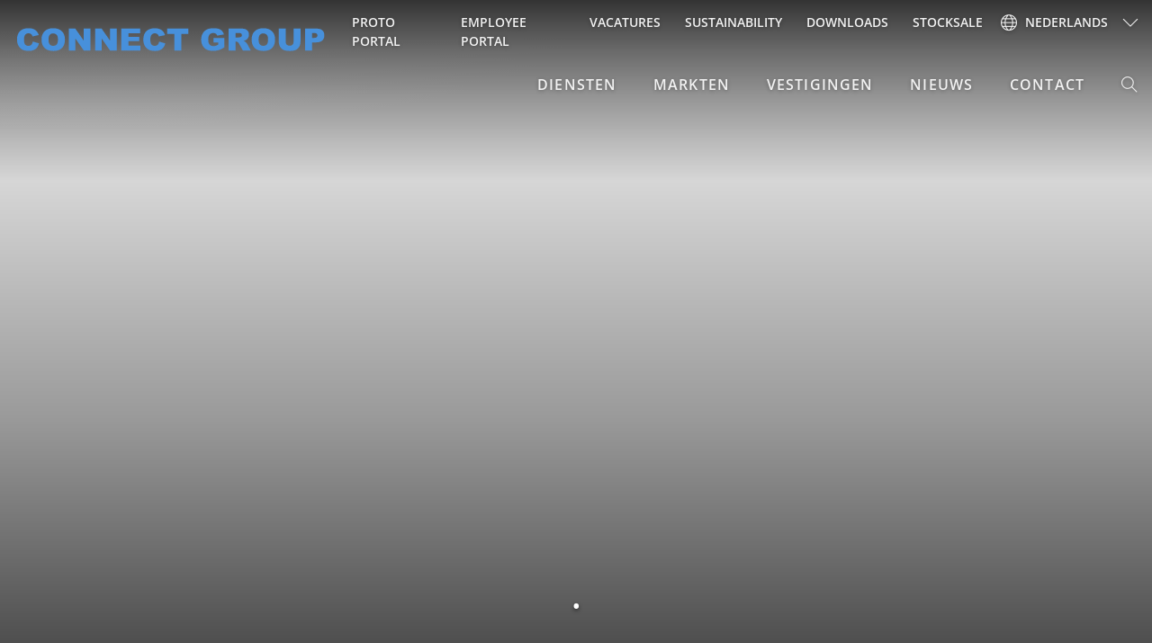

--- FILE ---
content_type: text/html; charset=UTF-8
request_url: https://www.connectgroup.com/nl/nieuws/20th-anniversary-romania
body_size: 7241
content:
<!DOCTYPE html>
<html lang="nl">
<head>
    <meta charset="utf-8">
    <meta name="viewport" content="width=device-width, initial-scale=1, shrink-to-fit=no">
    <link rel="apple-touch-icon" sizes="180x180" href="https://www.connectgroup.com/images/favicons/apple-touch-icon.png?v=MdGvZFeKNe">
<link rel="icon" type="image/png" sizes="32x32" href="https://www.connectgroup.com/images/favicons/favicon-32x32.png?v=MdGvZFeKNe">
<link rel="icon" type="image/png" sizes="16x16" href="https://www.connectgroup.com/images/favicons/favicon-16x16.png?v=MdGvZFeKNe">
<link rel="manifest" href="https://www.connectgroup.com/images/favicons/site.webmanifest?v=MdGvZFeKNe">
<link rel="mask-icon" href="https://www.connectgroup.com/images/favicons/safari-pinned-tab.svg?v=MdGvZFeKNe" color="#5bbad5">
<link rel="shortcut icon" href="https://www.connectgroup.com/favicon.ico?v=MdGvZFeKNe">
<meta name="msapplication-TileColor" content="#ffffff">
<meta name="msapplication-config" content="https://www.connectgroup.com/images/favicons/browserconfig.xml?v=MdGvZFeKNe">
<meta name="theme-color" content="#ffffff">
<title>20th Anniversary Romania | Connect Group</title>
<script>dl = [];
(function(w,d,s,l,i){w[l]=w[l]||[];w[l].push({'gtm.start':
new Date().getTime(),event:'gtm.js'});var f=d.getElementsByTagName(s)[0],
j=d.createElement(s),dl=l!='dataLayer'?'&l='+l:'';j.async=true;j.src=
'https://www.googletagmanager.com/gtm.js?id='+i+dl;f.parentNode.insertBefore(j,f);
})(window,document,'script','dl','GTM-PJLQWC6');
</script><meta name="description" content=".  Memorable milestone for Romania  20 years ago started the adventure for Connect Group N.V. in Romania with 6 employees and today we have around…">
<meta name="referrer" content="no-referrer-when-downgrade">
<meta name="robots" content="all">
<meta content="nl" property="og:locale">
<meta content="cs" property="og:locale:alternate">
<meta content="ro" property="og:locale:alternate">
<meta content="fr" property="og:locale:alternate">
<meta content="de" property="og:locale:alternate">
<meta content="en" property="og:locale:alternate">
<meta content="Connect Group" property="og:site_name">
<meta content="website" property="og:type">
<meta content="https://www.connectgroup.com/nl/nieuws/20th-anniversary-romania" property="og:url">
<meta content="20th Anniversary Romania" property="og:title">
<meta content=".  Memorable milestone for Romania  20 years ago started the adventure for Connect Group N.V. in Romania with 6 employees and today we have around…" property="og:description">
<meta content="https://static.connectgroup.com/assets/News/_1200x630_crop_center-center_82_none/shutterstock_1031867836-News.jpg?v=1714997128%2C0.5064%2C0.427" property="og:image">
<meta content="1200" property="og:image:width">
<meta content="630" property="og:image:height">
<meta content="https://www.linkedin.com/company/connectgroupnv/" property="og:see_also">
<meta name="twitter:card" content="summary_large_image">
<meta name="twitter:creator" content="@">
<meta name="twitter:title" content="20th Anniversary Romania">
<meta name="twitter:description" content=".  Memorable milestone for Romania  20 years ago started the adventure for Connect Group N.V. in Romania with 6 employees and today we have around…">
<meta name="twitter:image" content="https://static.connectgroup.com/assets/News/_800x418_crop_center-center_82_none/shutterstock_1031867836-News.jpg?v=1714997129%2C0.5064%2C0.427">
<meta name="twitter:image:width" content="800">
<meta name="twitter:image:height" content="418">
<link href="https://www.connectgroup.com/nl/nieuws/20th-anniversary-romania" rel="canonical">
<link href="https://www.connectgroup.com/nl" rel="home">
<link href="https://www.connectgroup.com/cs/zprávy/20th-anniversary-romania" rel="alternate" hreflang="cs">
<link href="https://www.connectgroup.com/ro/știri/20th-anniversary-romania" rel="alternate" hreflang="ro">
<link href="https://www.connectgroup.com/fr/actualites/20th-anniversary-romania" rel="alternate" hreflang="fr">
<link href="https://www.connectgroup.com/de/nachrichten/20th-anniversary-romania" rel="alternate" hreflang="de">
<link href="https://www.connectgroup.com/en/news/20th-anniversary-romania" rel="alternate" hreflang="en">
<link href="https://www.connectgroup.com/nl/nieuws/20th-anniversary-romania" rel="alternate" hreflang="x-default">
<link href="https://www.connectgroup.com/nl/nieuws/20th-anniversary-romania" rel="alternate" hreflang="nl">
<link href="https://www.connectgroup.com/cpresources/75bc1f34/ccc.css?v=1714997022" rel="stylesheet">
<link href="https://www.connectgroup.com/css/main.css?v=1740994732" rel="stylesheet">
<script>var cccSiteUrl = "https://www.connectgroup.com/nl/";</script></head>
<body><noscript><iframe src="https://www.googletagmanager.com/ns.html?id=GTM-PJLQWC6"
height="0" width="0" style="display:none;visibility:hidden"></iframe></noscript>

    <div id="wrapper">
        <header class="header">
    <div class="container-fluid">
        <nav class="navbar navbar-expand-lg navbar-dark align-items-start">
                        <div class="logo">
                <a class="navbar-brand" href="https://www.connectgroup.com/nl/">
                    <img src="https://www.connectgroup.com/images/logo-connectgroup-blue.svg"
                         alt="CONNECT GROUP Integrated Subcontractors" width="360" height="52">
                </a>
            </div>
                        <button class="navbar-toggler" type="button" data-toggle="collapse" data-target="#navigation"
                    aria-controls="header01" aria-expanded="false" aria-label="Toggle navigation">
                <span class="ti ti-menu"></span>
                <span class="ti ti-close"></span>
            </button>
            <div class="collapse navbar-collapse" id="navigation">
                <div class="nav-drop">
                                        <div class="upper-nav">
                        <ul class="navbar-nav justify-content-end align-items-start">
                                                            <li class="nav-item">
                                    <a class="nav-link"
                                       href="https://www.connectgroup.com/nl/diensten/fast-prototyping">
                                                                                Proto Portal
                                    </a>
                                </li>
                                                            <li class="nav-item">
                                    <a class="nav-link"
                                       href="https://www.connectgroup.com/nl/employee-portal">
                                                                                Employee portal
                                    </a>
                                </li>
                                                            <li class="nav-item">
                                    <a class="nav-link"
                                       href="https://www.connectgroup.com/nl/vacatures">
                                                                                Vacatures
                                    </a>
                                </li>
                                                            <li class="nav-item">
                                    <a class="nav-link"
                                       href="https://www.connectgroup.com/nl/sustainability">
                                                                                Sustainability
                                    </a>
                                </li>
                                                            <li class="nav-item">
                                    <a class="nav-link"
                                       href="https://www.connectgroup.com/nl/downloads">
                                                                                Downloads
                                    </a>
                                </li>
                                                            <li class="nav-item">
                                    <a class="nav-link"
                                       href="https://www.connectgroup.com/nl/stocksale">
                                                                                Stocksale
                                    </a>
                                </li>
                                                        <li class="nav-item dropdown">
                                <a class="nav-link dropdown-toggle" href="#" id="language-drop01" role="button"
                                   data-toggle="dropdown" aria-haspopup="true" aria-expanded="false">
                                    <span class="icon-left"><i class="ti ti-world"></i></span>
                                    Nederlands
                                </a>
                                                                <div class="dropdown-menu" aria-labelledby="language-drop01" id="lang-switch">
                                                                                                                                                                                                                                                        <a class="dropdown-item"
                                                   data-site="nl"
                                                   href="https://www.connectgroup.com/nl/nieuws/20th-anniversary-romania">Nederlands</a>
                                                                                                                                                                                                                                                                                                        <a class="dropdown-item"
                                                   data-site="en"
                                                   href="https://www.connectgroup.com/en/news/20th-anniversary-romania">English</a>
                                                                                                                                                                                                                                                                                                        <a class="dropdown-item"
                                                   data-site="de"
                                                   href="https://www.connectgroup.com/de/nachrichten/20th-anniversary-romania">Deutsch</a>
                                                                                                                                                                                                                                                                                                        <a class="dropdown-item"
                                                   data-site="fr"
                                                   href="https://www.connectgroup.com/fr/actualites/20th-anniversary-romania">Français</a>
                                                                                                                                                                                                                                                                                                        <a class="dropdown-item"
                                                   data-site="ro"
                                                   href="https://www.connectgroup.com/ro/știri/20th-anniversary-romania">Română</a>
                                                                                                                                                                                                                                                                                                        <a class="dropdown-item"
                                                   data-site="cs"
                                                   href="https://www.connectgroup.com/cs/zprávy/20th-anniversary-romania">Čeština</a>
                                                                                                                                                        </div>
                            </li>
                        </ul>
                    </div>
                                        <div class="lower-nav">
                        <div class="navbar-nav justify-content-end">
                            <ul class="navbar-nav justify-content-end">
                                                            <li class="nav-item dropdown">
                                    <a class="nav-link dropdown-toggle"                                                id="nav324" role="button" data-toggle="dropdown"
                                                aria-haspopup="true" aria-expanded="false"
                                                href="#"
                                                                                >
                                        Diensten
                                    </a>
                                                                            <div class="dropdown-menu" aria-labelledby="nav324">
                                                                                            <a class="dropdown-item"                                                   href="https://www.connectgroup.com/nl/diensten/pcb-assemblage">PCB Assemblage</a>
                                                                                            <a class="dropdown-item"                                                   href="https://www.connectgroup.com/nl/diensten/kabelassemblage">Kabelassemblage</a>
                                                                                            <a class="dropdown-item"                                                   href="https://www.connectgroup.com/nl/diensten/modulebouw">Modulebouw</a>
                                                                                            <a class="dropdown-item"                                                   href="https://www.connectgroup.com/nl/diensten/ctc">Connect Technology Center - CTC</a>
                                                                                    </div>
                                                                    </li>
                                                            <li class="nav-item dropdown">
                                    <a class="nav-link dropdown-toggle"                                                id="nav311" role="button" data-toggle="dropdown"
                                                aria-haspopup="true" aria-expanded="false"
                                                href="#"
                                                                                >
                                        Markten
                                    </a>
                                                                            <div class="dropdown-menu" aria-labelledby="nav311">
                                                                                            <a class="dropdown-item"                                                   href="https://www.connectgroup.com/nl/markten/industry">Industry</a>
                                                                                            <a class="dropdown-item"                                                   href="https://www.connectgroup.com/nl/markten/automotive">Automotive &amp; Off-road</a>
                                                                                            <a class="dropdown-item"                                                   href="https://www.connectgroup.com/nl/markten/defense-avionics">Defense &amp; Avionics</a>
                                                                                            <a class="dropdown-item"                                                   href="https://www.connectgroup.com/nl/markten/healthcare">Healthcare</a>
                                                                                            <a class="dropdown-item"                                                   href="https://www.connectgroup.com/nl/markten/infrastructure">Infrastructure</a>
                                                                                            <a class="dropdown-item"                                                   href="https://www.connectgroup.com/nl/markten/railway">Railway</a>
                                                                                    </div>
                                                                    </li>
                                                            <li class="nav-item">
                                    <a class="nav-link"                                                href="https://www.connectgroup.com/nl/vestigingen"
                                                                                >
                                        Vestigingen
                                    </a>
                                                                    </li>
                                                            <li class="nav-item dropdown">
                                    <a class="nav-link dropdown-toggle"                                                id="nav106426" role="button" data-toggle="dropdown"
                                                aria-haspopup="true" aria-expanded="false"
                                                href="#"
                                                                                >
                                        Nieuws
                                    </a>
                                                                            <div class="dropdown-menu" aria-labelledby="nav106426">
                                                                                            <a class="dropdown-item"                                                   href="https://www.connectgroup.com/nl/vestigingen">Vestigingen</a>
                                                                                            <a class="dropdown-item"                                                   href="https://www.connectgroup.com/nl/sustainability">Sustainability</a>
                                                                                            <a class="dropdown-item"                                                   href="https://www.connectgroup.com/nl/news">Nieuws</a>
                                                                                    </div>
                                                                    </li>
                                                            <li class="nav-item">
                                    <a class="nav-link"                                                href="https://www.connectgroup.com/nl/contact"
                                                                                >
                                        Contact
                                    </a>
                                                                    </li>
                                                                                                                    <li class="nav-item dropdown search">
                                    <a class="nav-link dropdown-toggle" href="#" id="searchDropdown" role="button"
                                       data-toggle="dropdown" aria-haspopup="true" aria-expanded="false">
                                        <i class="ti ti-search"></i>
                                    </a>
                                    <div class="dropdown-menu search-drop" aria-labelledby="searchDropdown">
                                        <form action="https://www.connectgroup.com/nl/zoeken" class="search-form">
                                            <div class="form-group">
                                                <input name="q" type="search" class="form-control"
                                                       placeholder="Zoeken">
                                                <button type="submit"><i class="ti ti-search"></i></button>
                                            </div>
                                        </form>
                                    </div>
                                </li>
                                                        </ul>
                        </div>
                    </div>
                </div>
            </div>
        </nav>
    </div>
</header>

        <main class="main">
                    

                                
            
                                    <section class="banner header-home-video d-flex align-items-end align-content-center">

                                <div class="bg-stretch">
                                                                        <span data-srcset="https://connectgroup.imgix.net/assets/DSC08149.jpg?auto=compress%2Cformat&amp;crop=focalpoint&amp;fit=crop&amp;fp-x=0.5&amp;fp-y=0.5&amp;h=810&amp;q=60&amp;w=1920&amp;s=da02606af7ea4d895dc83b31a969158b, https://connectgroup.imgix.net/assets/DSC08149.jpg?auto=compress%2Cformat&amp;crop=focalpoint&amp;fit=crop&amp;fp-x=0.5&amp;fp-y=0.5&amp;h=1620&amp;q=60&amp;w=3840&amp;s=6b49289abb4eb5a4a30f50ecffd17429 2x"
                  data-position="50% 50%"></span>
            <span data-srcset="https://connectgroup.imgix.net/assets/DSC08149.jpg?auto=compress%2Cformat&amp;crop=focalpoint&amp;fit=crop&amp;fp-x=0.5&amp;fp-y=0.5&amp;h=810&amp;q=60&amp;w=1199&amp;s=f4b1337d3896efce2c0fd5d225aa04a5, https://connectgroup.imgix.net/assets/DSC08149.jpg?auto=compress%2Cformat&amp;crop=focalpoint&amp;fit=crop&amp;fp-x=0.5&amp;fp-y=0.5&amp;h=1620&amp;q=60&amp;w=2398&amp;s=73a22704a68fb574ef39bd7e96bdee53 2x"
                  data-media="(max-width: 1199px)"></span>
            <span data-srcset="https://connectgroup.imgix.net/assets/DSC08149.jpg?auto=compress%2Cformat&amp;crop=focalpoint&amp;fit=crop&amp;fp-x=0.5&amp;fp-y=0.5&amp;h=480&amp;q=60&amp;w=991&amp;s=e19c62c6f4c2f34ec5696596a0f20eb3, https://connectgroup.imgix.net/assets/DSC08149.jpg?auto=compress%2Cformat&amp;crop=focalpoint&amp;fit=crop&amp;fp-x=0.5&amp;fp-y=0.5&amp;h=960&amp;q=60&amp;w=1982&amp;s=e6e1854cf60f6c403a1d73d8df32d2f5 2x"
                  data-media="(max-width: 991px)"></span>
            <span data-srcset="https://connectgroup.imgix.net/assets/DSC08149.jpg?auto=compress%2Cformat&amp;crop=focalpoint&amp;fit=crop&amp;fp-x=0.5&amp;fp-y=0.5&amp;h=480&amp;q=60&amp;w=767&amp;s=89c1a7bf838add175fcbe0d290dc33e4, https://connectgroup.imgix.net/assets/DSC08149.jpg?auto=compress%2Cformat&amp;crop=focalpoint&amp;fit=crop&amp;fp-x=0.5&amp;fp-y=0.5&amp;h=960&amp;q=60&amp;w=1536&amp;s=7216288677a0c9563a4e9e34b0ec1ee1 2x"
                  data-media="(max-width: 767px)"></span>
            <span data-srcset="https://connectgroup.imgix.net/assets/DSC08149.jpg?auto=compress%2Cformat&amp;crop=focalpoint&amp;fit=crop&amp;fp-x=0.5&amp;fp-y=0.5&amp;h=480&amp;q=60&amp;w=575&amp;s=c024b00f69d242199a44ec0219ce7ed2, https://connectgroup.imgix.net/assets/DSC08149.jpg?auto=compress%2Cformat&amp;crop=focalpoint&amp;fit=crop&amp;fp-x=0.5&amp;fp-y=0.5&amp;h=960&amp;q=60&amp;w=1150&amp;s=2bb36669939454424ad09f8d32c101d6 2x"
                  data-media="(max-width: 575px)"></span>
        </div>
    
    
    <span class="arch"></span>
    <div class="container text-center">
                <h1>.</h1>
    </div>
    <div id="header-home-video"></div>
</section>
                    
                                    
            
                                    <section class="intro-block intro-centered p-0">
    <div class="container">
        <div class="row">
            <div class="col">
                <h2>Memorable milestone for Romania</h2>
                                    <div class="back-button">
                        <a href="https://www.connectgroup.com/nl/news" >
                            
                        </a>
                    </div>
                
                <div class="lead"><p>20 years ago started the adventure for <a href="https://www.linkedin.com/company/connectgroupnv/">Connect Group N.V.</a> in Romania with 6 employees and today we have around 1.500........ from floor space we grew from first 1.000m2 to 30.000m2 and this year with addition of CGRO5 to 35.000m2. The growth will continue and we keep investing in Romania.<br /><br />Saturday, 10th of June, this memorable milestone was celebrated with a party for employees in Oradea.<br /><br />Thank you <a href="https://www.linkedin.com/in/ACoAAAEb_mgBJaVji4Eo4gV8S4Y8sMrdkd1KEls">Daniela Marusca</a>, <a href="https://www.linkedin.com/in/ACoAAAWb6DgB4MrmsB4ILAIojsZnfL5LChMqUD8">octavian malan</a>, <a href="https://www.linkedin.com/in/ACoAAAEhKNEBW4dF07X_Kghnx7v2vK3eeU1MK28">Calin Vesa</a>, Adrian Pop and <a href="https://www.linkedin.com/in/ACoAAAXOyLkBoo2V1DQ4MP-OOVQT-u2IV3lxMlM">Patty Gielen</a> for organizing this wonderful event and your hospitality!<br /><br />Read here the complete article: <a href="https://www.ebihoreanul.ro/stiri/connect-group-romania-20-de-ani-in-oradea-179325.html" target="_blank" rel="noreferrer noopener">Acticle Bihoreanul</a></p></div>
            </div>
        </div>
    </div>
</section>

                    
                                    
            
                                    <section class="image-components d-md-flex image-components--2-1 image-components--without-background">
            <div class="col image">
                                                                                                                                                                <picture>
                    <source media="(max-width: 575px)"
                            srcset="https://connectgroup.imgix.net/assets/DSC08076.jpg?auto=compress%2Cformat&amp;crop=focalpoint&amp;fit=crop&amp;fp-x=0.5&amp;fp-y=0.5&amp;h=288&amp;q=60&amp;w=575&amp;s=9d5f67efce3474e6d85567607905c9b7, https://connectgroup.imgix.net/assets/DSC08076.jpg?auto=compress%2Cformat&amp;crop=focalpoint&amp;fit=crop&amp;fp-x=0.5&amp;fp-y=0.5&amp;h=576&amp;q=60&amp;w=1150&amp;s=abb6c7c73a6eeeda69fd6c9011f954ca 2x">
                    <source media="(max-width: 767px)"
                            srcset="https://connectgroup.imgix.net/assets/DSC08076.jpg?auto=compress%2Cformat&amp;crop=focalpoint&amp;fit=crop&amp;fp-x=0.5&amp;fp-y=0.5&amp;h=384&amp;q=60&amp;w=767&amp;s=bf344d93ada0017e697222d5729d3d9a, https://connectgroup.imgix.net/assets/DSC08076.jpg?auto=compress%2Cformat&amp;crop=focalpoint&amp;fit=crop&amp;fp-x=0.5&amp;fp-y=0.5&amp;h=728&amp;q=60&amp;w=1534&amp;s=32e6a10bfb7662a341fb9c3312c8bb98 2x">
                    <source media="(max-width: 991px)"
                            srcset="https://connectgroup.imgix.net/assets/DSC08076.jpg?auto=compress%2Cformat&amp;crop=focalpoint&amp;fit=crop&amp;fp-x=0.5&amp;fp-y=0.5&amp;h=496&amp;q=60&amp;w=992&amp;s=4a20ac9f18fc8aedeb6f983010adf1bc, https://connectgroup.imgix.net/assets/DSC08076.jpg?auto=compress%2Cformat&amp;crop=focalpoint&amp;fit=crop&amp;fp-x=0.5&amp;fp-y=0.5&amp;h=992&amp;q=60&amp;w=1984&amp;s=f38812e1899d223c1bcfab6cb1f8aea1 2x">
                    <source media="(max-width: 1199px)"
                            srcset="https://connectgroup.imgix.net/assets/DSC08076.jpg?auto=compress%2Cformat&amp;crop=focalpoint&amp;fit=crop&amp;fp-x=0.5&amp;fp-y=0.5&amp;h=600&amp;q=60&amp;w=1200&amp;s=eb6010a8ee7cb85ab5d917a0094d8ebe, https://connectgroup.imgix.net/assets/DSC08076.jpg?auto=compress%2Cformat&amp;crop=focalpoint&amp;fit=crop&amp;fp-x=0.5&amp;fp-y=0.5&amp;h=1200&amp;q=60&amp;w=2400&amp;s=8faa2721ae82afab8e89bb8ee9915bec 2x">
                    <source media="(min-width: 1200px)"
                            srcset="https://connectgroup.imgix.net/assets/DSC08076.jpg?auto=compress%2Cformat&amp;crop=focalpoint&amp;fit=crop&amp;fp-x=0.5&amp;fp-y=0.5&amp;h=960&amp;q=60&amp;w=1920&amp;s=f5a99bd3d252091d975f3c6538e59687, https://connectgroup.imgix.net/assets/DSC08076.jpg?auto=compress%2Cformat&amp;crop=focalpoint&amp;fit=crop&amp;fp-x=0.5&amp;fp-y=0.5&amp;h=1920&amp;q=60&amp;w=3840&amp;s=06d34ca3068184f69241aeac90fa32e9 2x">
                    <img src="https://connectgroup.imgix.net/assets/DSC08076.jpg?auto=compress%2Cformat&amp;crop=focalpoint&amp;fit=crop&amp;fp-x=0.5&amp;fp-y=0.5&amp;h=288&amp;q=60&amp;w=575&amp;s=9d5f67efce3474e6d85567607905c9b7"
                         alt="DSC08076">
                </picture>
                    </div>
            <div class="col image">
                                                                                                                                                                <picture>
                    <source media="(max-width: 575px)"
                            srcset="https://connectgroup.imgix.net/assets/DSC08882.jpg?auto=compress%2Cformat&amp;crop=focalpoint&amp;fit=crop&amp;fp-x=0.5&amp;fp-y=0.5&amp;h=288&amp;q=60&amp;w=575&amp;s=b9703f1ecc5fb2279db717ff02ba9f24, https://connectgroup.imgix.net/assets/DSC08882.jpg?auto=compress%2Cformat&amp;crop=focalpoint&amp;fit=crop&amp;fp-x=0.5&amp;fp-y=0.5&amp;h=576&amp;q=60&amp;w=1150&amp;s=2381016f09d1a63f9336a7de20bf7a30 2x">
                    <source media="(max-width: 767px)"
                            srcset="https://connectgroup.imgix.net/assets/DSC08882.jpg?auto=compress%2Cformat&amp;crop=focalpoint&amp;fit=crop&amp;fp-x=0.5&amp;fp-y=0.5&amp;h=384&amp;q=60&amp;w=767&amp;s=5faf4e5469d49c74df02e52512739ee6, https://connectgroup.imgix.net/assets/DSC08882.jpg?auto=compress%2Cformat&amp;crop=focalpoint&amp;fit=crop&amp;fp-x=0.5&amp;fp-y=0.5&amp;h=728&amp;q=60&amp;w=1534&amp;s=c681356b20f752ad80a03a67470c69c0 2x">
                    <source media="(max-width: 991px)"
                            srcset="https://connectgroup.imgix.net/assets/DSC08882.jpg?auto=compress%2Cformat&amp;crop=focalpoint&amp;fit=crop&amp;fp-x=0.5&amp;fp-y=0.5&amp;h=496&amp;q=60&amp;w=992&amp;s=6f114befe2a3f5780a19822970c8fc77, https://connectgroup.imgix.net/assets/DSC08882.jpg?auto=compress%2Cformat&amp;crop=focalpoint&amp;fit=crop&amp;fp-x=0.5&amp;fp-y=0.5&amp;h=992&amp;q=60&amp;w=1984&amp;s=ad73d6f53ba3a4a77134f05758d136f5 2x">
                    <source media="(max-width: 1199px)"
                            srcset="https://connectgroup.imgix.net/assets/DSC08882.jpg?auto=compress%2Cformat&amp;crop=focalpoint&amp;fit=crop&amp;fp-x=0.5&amp;fp-y=0.5&amp;h=600&amp;q=60&amp;w=1200&amp;s=e4534b8236444dc4939ee20137f5ee6c, https://connectgroup.imgix.net/assets/DSC08882.jpg?auto=compress%2Cformat&amp;crop=focalpoint&amp;fit=crop&amp;fp-x=0.5&amp;fp-y=0.5&amp;h=1200&amp;q=60&amp;w=2400&amp;s=d78d3c63dbbc8a2082f7b8a884f2f6df 2x">
                    <source media="(min-width: 1200px)"
                            srcset="https://connectgroup.imgix.net/assets/DSC08882.jpg?auto=compress%2Cformat&amp;crop=focalpoint&amp;fit=crop&amp;fp-x=0.5&amp;fp-y=0.5&amp;h=960&amp;q=60&amp;w=1920&amp;s=bdf1f6f221157a5539d99617022b63a7, https://connectgroup.imgix.net/assets/DSC08882.jpg?auto=compress%2Cformat&amp;crop=focalpoint&amp;fit=crop&amp;fp-x=0.5&amp;fp-y=0.5&amp;h=1920&amp;q=60&amp;w=3840&amp;s=8e30118f03e67a69ae88e5d83a121d11 2x">
                    <img src="https://connectgroup.imgix.net/assets/DSC08882.jpg?auto=compress%2Cformat&amp;crop=focalpoint&amp;fit=crop&amp;fp-x=0.5&amp;fp-y=0.5&amp;h=288&amp;q=60&amp;w=575&amp;s=b9703f1ecc5fb2279db717ff02ba9f24"
                         alt="DSC08882">
                </picture>
                    </div>
    </section>

                    
                                    
            
                                    <section class="action-button half">
    <div class="bg-stretch">
                                                                                                                <span data-srcset="https://connectgroup.imgix.net/assets/Screenshot-2024-02-15-122953.png?auto=compress%2Cformat&amp;crop=focalpoint&amp;fit=crop&amp;fp-x=0.5&amp;fp-y=0.5&amp;h=420&amp;q=60&amp;w=1920&amp;s=19329733e57ec6c110d941023b389f2c, https://connectgroup.imgix.net/assets/Screenshot-2024-02-15-122953.png?auto=compress%2Cformat&amp;crop=focalpoint&amp;fit=crop&amp;fp-x=0.5&amp;fp-y=0.5&amp;h=840&amp;q=60&amp;w=3840&amp;s=9b06bd9f66dc68ba6298f78213d98217 2x"
                  data-position="50% 50%"></span>
            <span data-srcset="https://connectgroup.imgix.net/assets/Screenshot-2024-02-15-122953.png?auto=compress%2Cformat&amp;crop=focalpoint&amp;fit=crop&amp;fp-x=0.5&amp;fp-y=0.5&amp;h=420&amp;q=60&amp;w=1199&amp;s=d67ff60a99b7d9b836a0cb0b5ebceef5, https://connectgroup.imgix.net/assets/Screenshot-2024-02-15-122953.png?auto=compress%2Cformat&amp;crop=focalpoint&amp;fit=crop&amp;fp-x=0.5&amp;fp-y=0.5&amp;h=840&amp;q=60&amp;w=2398&amp;s=097a6ed9f339b65710bfa07a671499e4 2x"
                  data-media="(max-width: 1199px)"></span>
            <span data-srcset="https://connectgroup.imgix.net/assets/Screenshot-2024-02-15-122953.png?auto=compress%2Cformat&amp;crop=focalpoint&amp;fit=crop&amp;fp-x=0.5&amp;fp-y=0.5&amp;h=420&amp;q=60&amp;w=991&amp;s=b4c14dfda05318e4af8ac599281a81e5, https://connectgroup.imgix.net/assets/Screenshot-2024-02-15-122953.png?auto=compress%2Cformat&amp;crop=focalpoint&amp;fit=crop&amp;fp-x=0.5&amp;fp-y=0.5&amp;h=840&amp;q=60&amp;w=1982&amp;s=20f740b55e2c6b0836711dbff4165f86 2x"
                  data-media="(max-width: 991px)"></span>
            <span data-srcset="https://connectgroup.imgix.net/assets/Screenshot-2024-02-15-122953.png?auto=compress%2Cformat&amp;crop=focalpoint&amp;fit=crop&amp;fp-x=0.5&amp;fp-y=0.5&amp;h=420&amp;q=60&amp;w=767&amp;s=9d905f3eab2e536752b06929bcb90e4b, https://connectgroup.imgix.net/assets/Screenshot-2024-02-15-122953.png?auto=compress%2Cformat&amp;crop=focalpoint&amp;fit=crop&amp;fp-x=0.5&amp;fp-y=0.5&amp;h=840&amp;q=60&amp;w=1534&amp;s=3f07c1d49a2137faca074d81621efb41 2x"
                  data-media="(max-width: 767px)"></span>
            <span data-srcset="https://connectgroup.imgix.net/assets/Screenshot-2024-02-15-122953.png?auto=compress%2Cformat&amp;crop=focalpoint&amp;fit=crop&amp;fp-x=0.5&amp;fp-y=0.5&amp;h=420&amp;q=60&amp;w=575&amp;s=bcd0c96d611a60f12c89f150b09b08c3, https://connectgroup.imgix.net/assets/Screenshot-2024-02-15-122953.png?auto=compress%2Cformat&amp;crop=focalpoint&amp;fit=crop&amp;fp-x=0.5&amp;fp-y=0.5&amp;h=840&amp;q=60&amp;w=1150&amp;s=e2d5f2ea7dd170042ef331af04e8748a 2x"
                  data-media="(max-width: 575px)"></span>
            </div>
            <div class="container">
            <div class="row">
                <div class="text-wrap half d-flex align-items-center">
                    <div class="col-lg-6 offset-lg-3 text-center">
                                                                                                        <a class="btn btn-primary" href="https://www.youtube.com/watch?v=C5Xy1tNNEfs&amp;t=2s">Watch the movie!</a>
                                            </div>
                </div>
            </div>
        </div>
    </section>
                    
    
        </main>

        <footer class="footer">
    <div class="container">
                <ul class="social-networks text-center text-md-right">
                            <li>
                    <a href="https://www.linkedin.com/company/connectgroupnv/" target="_blank" rel="noopener">
                        <img src="https://www.connectgroup.com/images/linkedin.svg" alt="linkedin" width="52" height="52">
                    </a>
                </li>
                                </ul>
                <div class="disclaimer">
            <ul class="nav justify-content-center">
                            <li class="nav-item">
                    <a class="nav-link" href="https://www.connectgroup.com/nl/privacy-statement">
                        General Privacy Notice
                    </a>
                </li>
                            <li class="nav-item">
                    <a class="nav-link" href="https://www.connectgroup.com/nl/cookie-policy">
                        Cookie Policy
                    </a>
                </li>
                            <li class="nav-item">
                    <a class="nav-link" href="https://whistleblowersoftware.com/secure/connectgroup" target="_blank" rel="noopener">
                        Whistleblower
                    </a>
                </li>
                        </ul>
        </div>
                <div class="designed-by text-center text-md-right"><p><a href="https://white.nl/nl/craft-cms/?utm_source=connectgroup.com&utm_medium=backlink" title="Craft CMS website ontwikkeld door WHITE Digital Agency" target="_blank">A Craft CMS website by WHITE</a></p></div>
    </div>
</footer>
    </div>

    <div id="ccc"><cookie-banner></cookie-banner></div><script type="application/ld+json">{"@context":"http://schema.org","@graph":[{"@type":"WebPage","author":{"@id":"https://www.connectgroup.com#identity"},"copyrightHolder":{"@id":"https://www.connectgroup.com#identity"},"copyrightYear":"2023","creator":{"@id":"https://white.nl/nl#creator"},"dateCreated":"2024-02-15T12:23:45+01:00","dateModified":"2024-02-15T12:39:30+01:00","datePublished":"2023-07-03T12:23:00+02:00","description":".  Memorable milestone for Romania  20 years ago started the adventure for Connect Group N.V. in Romania with 6 employees and today we have around 1.500........ from floor space we grew from first 1.000m2 to 30.000m2 and this year with addition of CGRO5 to 35.000m2. The growth will continue and we keep investing in Romania. Saturday, 10th of June, this memorable milestone was celebrated with a party for employees in Oradea. Thank you Daniela Marusca , octavian malan , Calin Vesa , Adrian Pop and Patty Gielen for organizing this wonderful event and your hospitality! Read here the complete article: Acticle Bihoreanul","headline":"20th Anniversary Romania","image":{"@type":"ImageObject","url":"https://static.connectgroup.com/assets/News/_1200x630_crop_center-center_82_none/shutterstock_1031867836-News.jpg?v=1714997128%2C0.5064%2C0.427"},"inLanguage":"nl","mainEntityOfPage":"https://www.connectgroup.com/nl/nieuws/20th-anniversary-romania","name":"20th Anniversary Romania","publisher":{"@id":"https://white.nl/nl#creator"},"url":"https://www.connectgroup.com/nl/nieuws/20th-anniversary-romania"},{"@id":"https://www.connectgroup.com#identity","@type":"LocalBusiness","name":"Connect Group","priceRange":"$","sameAs":["https://www.linkedin.com/company/connectgroupnv/"],"url":"https://www.connectgroup.com"},{"@id":"https://white.nl/nl#creator","@type":"LocalBusiness","alternateName":"WHITE Digital Agency","name":"Internetbureau WHITE","priceRange":"$","url":"https://white.nl/nl"},{"@type":"BreadcrumbList","description":"Breadcrumbs list","itemListElement":[{"@type":"ListItem","item":"https://www.connectgroup.com/nl","name":"Home","position":1},{"@type":"ListItem","item":"https://www.connectgroup.com/nl/nieuws/20th-anniversary-romania","name":"20th Anniversary Romania","position":2}],"name":"Breadcrumbs"}]}</script><script src="https://www.connectgroup.com/cpresources/75bc1f34/ccc.js?v=1714997022"></script>
<script src="https://www.connectgroup.com/js/main.js?v=1740994734" defer></script>
<script src="https://www.connectgroup.com/cpresources/fcb50a50/htmx.min.js?v=1714997023"></script></body>
</html>

--- FILE ---
content_type: text/css
request_url: https://www.connectgroup.com/css/main.css?v=1740994732
body_size: 54807
content:
:root{--dt-row-selected:2,117,216;--dt-row-selected-text:255,255,255;--dt-row-selected-link:9,10,11;--dt-row-stripe:0,0,0;--dt-row-hover:0,0,0;--dt-column-ordering:0,0,0;--dt-html-background:#fff}:root.dark{--dt-html-background:#212529}table.dataTable td.dt-control{cursor:pointer;text-align:center}table.dataTable td.dt-control:before{color:rgba(0,0,0,.5);content:"▶";display:inline-block}table.dataTable tr.dt-hasChild td.dt-control:before{content:"▼"}:root[data-bs-theme=dark] table.dataTable td.dt-control:before,:root[data-bs-theme=dark] table.dataTable tr.dt-hasChild td.dt-control:before,html.dark table.dataTable td.dt-control:before,html.dark table.dataTable tr.dt-hasChild td.dt-control:before{color:hsla(0,0%,100%,.5)}table.dataTable thead>tr>td.sorting,table.dataTable thead>tr>td.sorting_asc,table.dataTable thead>tr>td.sorting_asc_disabled,table.dataTable thead>tr>td.sorting_desc,table.dataTable thead>tr>td.sorting_desc_disabled,table.dataTable thead>tr>th.sorting,table.dataTable thead>tr>th.sorting_asc,table.dataTable thead>tr>th.sorting_asc_disabled,table.dataTable thead>tr>th.sorting_desc,table.dataTable thead>tr>th.sorting_desc_disabled{cursor:pointer;padding-right:26px;position:relative}table.dataTable thead>tr>td.sorting:after,table.dataTable thead>tr>td.sorting:before,table.dataTable thead>tr>td.sorting_asc:after,table.dataTable thead>tr>td.sorting_asc:before,table.dataTable thead>tr>td.sorting_asc_disabled:after,table.dataTable thead>tr>td.sorting_asc_disabled:before,table.dataTable thead>tr>td.sorting_desc:after,table.dataTable thead>tr>td.sorting_desc:before,table.dataTable thead>tr>td.sorting_desc_disabled:after,table.dataTable thead>tr>td.sorting_desc_disabled:before,table.dataTable thead>tr>th.sorting:after,table.dataTable thead>tr>th.sorting:before,table.dataTable thead>tr>th.sorting_asc:after,table.dataTable thead>tr>th.sorting_asc:before,table.dataTable thead>tr>th.sorting_asc_disabled:after,table.dataTable thead>tr>th.sorting_asc_disabled:before,table.dataTable thead>tr>th.sorting_desc:after,table.dataTable thead>tr>th.sorting_desc:before,table.dataTable thead>tr>th.sorting_desc_disabled:after,table.dataTable thead>tr>th.sorting_desc_disabled:before{display:block;font-size:.8em;line-height:9px;opacity:.125;position:absolute;right:10px}table.dataTable thead>tr>td.sorting:before,table.dataTable thead>tr>td.sorting_asc:before,table.dataTable thead>tr>td.sorting_asc_disabled:before,table.dataTable thead>tr>td.sorting_desc:before,table.dataTable thead>tr>td.sorting_desc_disabled:before,table.dataTable thead>tr>th.sorting:before,table.dataTable thead>tr>th.sorting_asc:before,table.dataTable thead>tr>th.sorting_asc_disabled:before,table.dataTable thead>tr>th.sorting_desc:before,table.dataTable thead>tr>th.sorting_desc_disabled:before{bottom:50%;content:"▲";content:"▲"/""}table.dataTable thead>tr>td.sorting:after,table.dataTable thead>tr>td.sorting_asc:after,table.dataTable thead>tr>td.sorting_asc_disabled:after,table.dataTable thead>tr>td.sorting_desc:after,table.dataTable thead>tr>td.sorting_desc_disabled:after,table.dataTable thead>tr>th.sorting:after,table.dataTable thead>tr>th.sorting_asc:after,table.dataTable thead>tr>th.sorting_asc_disabled:after,table.dataTable thead>tr>th.sorting_desc:after,table.dataTable thead>tr>th.sorting_desc_disabled:after{content:"▼";content:"▼"/"";top:50%}table.dataTable thead>tr>td.sorting_asc:before,table.dataTable thead>tr>td.sorting_desc:after,table.dataTable thead>tr>th.sorting_asc:before,table.dataTable thead>tr>th.sorting_desc:after{opacity:.6}table.dataTable thead>tr>td.sorting_asc_disabled:before,table.dataTable thead>tr>td.sorting_desc_disabled:after,table.dataTable thead>tr>th.sorting_asc_disabled:before,table.dataTable thead>tr>th.sorting_desc_disabled:after{display:none}table.dataTable thead>tr>td:active,table.dataTable thead>tr>th:active{outline:none}div.dataTables_scrollBody>table.dataTable>thead>tr>td:after,div.dataTables_scrollBody>table.dataTable>thead>tr>td:before,div.dataTables_scrollBody>table.dataTable>thead>tr>th:after,div.dataTables_scrollBody>table.dataTable>thead>tr>th:before{display:none}div.dataTables_processing{left:50%;margin-left:-100px;margin-top:-26px;padding:2px;position:absolute;text-align:center;top:50%;width:200px;z-index:10}div.dataTables_processing>div:last-child{height:15px;margin:1em auto;position:relative;width:80px}div.dataTables_processing>div:last-child>div{animation-timing-function:cubic-bezier(0,1,1,0);background:#0275d8;background:rgb(var(--dt-row-selected));border-radius:50%;height:13px;position:absolute;top:0;width:13px}div.dataTables_processing>div:last-child>div:first-child{animation:datatables-loader-1 .6s infinite;left:8px}div.dataTables_processing>div:last-child>div:nth-child(2){animation:datatables-loader-2 .6s infinite;left:8px}div.dataTables_processing>div:last-child>div:nth-child(3){animation:datatables-loader-2 .6s infinite;left:32px}div.dataTables_processing>div:last-child>div:nth-child(4){animation:datatables-loader-3 .6s infinite;left:56px}@keyframes datatables-loader-1{0%{transform:scale(0)}to{transform:scale(1)}}@keyframes datatables-loader-3{0%{transform:scale(1)}to{transform:scale(0)}}@keyframes datatables-loader-2{0%{transform:translate(0)}to{transform:translate(24px)}}table.dataTable td.dt-left,table.dataTable th.dt-left{text-align:left}table.dataTable td.dataTables_empty,table.dataTable td.dt-center,table.dataTable th.dt-center{text-align:center}table.dataTable td.dt-right,table.dataTable th.dt-right{text-align:right}table.dataTable td.dt-justify,table.dataTable th.dt-justify{text-align:justify}table.dataTable td.dt-nowrap,table.dataTable th.dt-nowrap{white-space:nowrap}table.dataTable tfoot td,table.dataTable tfoot td.dt-head-left,table.dataTable tfoot th,table.dataTable tfoot th.dt-head-left,table.dataTable thead td,table.dataTable thead td.dt-head-left,table.dataTable thead th,table.dataTable thead th.dt-head-left{text-align:left}table.dataTable tfoot td.dt-head-center,table.dataTable tfoot th.dt-head-center,table.dataTable thead td.dt-head-center,table.dataTable thead th.dt-head-center{text-align:center}table.dataTable tfoot td.dt-head-right,table.dataTable tfoot th.dt-head-right,table.dataTable thead td.dt-head-right,table.dataTable thead th.dt-head-right{text-align:right}table.dataTable tfoot td.dt-head-justify,table.dataTable tfoot th.dt-head-justify,table.dataTable thead td.dt-head-justify,table.dataTable thead th.dt-head-justify{text-align:justify}table.dataTable tfoot td.dt-head-nowrap,table.dataTable tfoot th.dt-head-nowrap,table.dataTable thead td.dt-head-nowrap,table.dataTable thead th.dt-head-nowrap{white-space:nowrap}table.dataTable tbody td.dt-body-left,table.dataTable tbody th.dt-body-left{text-align:left}table.dataTable tbody td.dt-body-center,table.dataTable tbody th.dt-body-center{text-align:center}table.dataTable tbody td.dt-body-right,table.dataTable tbody th.dt-body-right{text-align:right}table.dataTable tbody td.dt-body-justify,table.dataTable tbody th.dt-body-justify{text-align:justify}table.dataTable tbody td.dt-body-nowrap,table.dataTable tbody th.dt-body-nowrap{white-space:nowrap}table.dataTable{border-collapse:separate!important;border-spacing:0;clear:both;margin-bottom:6px!important;margin-top:6px!important;max-width:none!important}table.dataTable td,table.dataTable th{box-sizing:content-box}table.dataTable td.dataTables_empty,table.dataTable th.dataTables_empty{text-align:center}table.dataTable.nowrap td,table.dataTable.nowrap th{white-space:nowrap}table.dataTable.table-striped>tbody>tr:nth-of-type(odd),table.dataTable>tbody>tr{background-color:transparent}table.dataTable>tbody>tr.selected>*{box-shadow:inset 0 0 0 9999px #0275d8;box-shadow:inset 0 0 0 9999px rgb(var(--dt-row-selected));color:#fff;color:rgb(var(--dt-row-selected-text))}table.dataTable>tbody>tr.selected a{color:#090a0b;color:rgb(var(--dt-row-selected-link))}table.dataTable.table-striped>tbody>tr.odd>*{box-shadow:inset 0 0 0 9999px rgba(var(--dt-row-stripe),.05)}table.dataTable.table-striped>tbody>tr.odd.selected>*{box-shadow:inset 0 0 0 9999px rgba(2,117,216,.95);box-shadow:inset 0 0 0 9999px rgba(var(--dt-row-selected),.95)}table.dataTable.table-hover>tbody>tr:hover>*{box-shadow:inset 0 0 0 9999px rgba(var(--dt-row-hover),.075)}table.dataTable.table-hover>tbody>tr.selected:hover>*{box-shadow:inset 0 0 0 9999px rgba(2,117,216,.975);box-shadow:inset 0 0 0 9999px rgba(var(--dt-row-selected),.975)}div.dataTables_wrapper div.dataTables_length label{font-weight:400;text-align:left;white-space:nowrap}div.dataTables_wrapper div.dataTables_length select{display:inline-block;width:auto}div.dataTables_wrapper div.dataTables_filter{text-align:right}div.dataTables_wrapper div.dataTables_filter label{font-weight:400;text-align:left;white-space:nowrap}div.dataTables_wrapper div.dataTables_filter input{display:inline-block;margin-left:.5em;width:auto}div.dataTables_wrapper div.dataTables_info{padding-top:.85em}div.dataTables_wrapper div.dataTables_paginate{margin:0;text-align:right;white-space:nowrap}div.dataTables_wrapper div.dataTables_paginate ul.pagination{justify-content:flex-end;margin:2px 0;white-space:nowrap}div.dataTables_wrapper div.dataTables_processing{left:50%;margin-left:-100px;margin-top:-26px;padding:1em 0;position:absolute;text-align:center;top:50%;width:200px}div.dataTables_scrollHead table.dataTable{margin-bottom:0!important}div.dataTables_scrollBody>table{border-top:none;margin-bottom:0!important;margin-top:0!important}div.dataTables_scrollBody>table>thead .sorting:after,div.dataTables_scrollBody>table>thead .sorting:before,div.dataTables_scrollBody>table>thead .sorting_asc:after,div.dataTables_scrollBody>table>thead .sorting_asc:before,div.dataTables_scrollBody>table>thead .sorting_desc:after,div.dataTables_scrollBody>table>thead .sorting_desc:before{display:none}div.dataTables_scrollBody>table>tbody tr:first-child td,div.dataTables_scrollBody>table>tbody tr:first-child th{border-top:none}div.dataTables_scrollFoot>.dataTables_scrollFootInner{box-sizing:content-box}div.dataTables_scrollFoot>.dataTables_scrollFootInner>table{border-top:none;margin-top:0!important}@media screen and (max-width:767px){div.dataTables_wrapper div.dataTables_filter,div.dataTables_wrapper div.dataTables_info,div.dataTables_wrapper div.dataTables_length,div.dataTables_wrapper div.dataTables_paginate{text-align:center}div.dataTables_wrapper div.dataTables_paginate ul.pagination{justify-content:center!important}}table.dataTable.table-sm>thead>tr>th:not(.sorting_disabled){padding-right:20px}table.table-bordered.dataTable{border-right-width:0}table.table-bordered.dataTable td,table.table-bordered.dataTable th{border-left-width:0}table.table-bordered.dataTable td:last-child,table.table-bordered.dataTable th:last-child{border-right-width:1px}div.dataTables_scrollHead table.table-bordered,table.table-bordered.dataTable tbody td,table.table-bordered.dataTable tbody th{border-bottom-width:0}div.table-responsive>div.dataTables_wrapper>div.row{margin:0}div.table-responsive>div.dataTables_wrapper>div.row>div[class^=col-]:first-child{padding-left:0}div.table-responsive>div.dataTables_wrapper>div.row>div[class^=col-]:last-child{padding-right:0}
@charset "UTF-8";
/*!
 * Bootstrap v4.1.3 (https://getbootstrap.com/)
 * Copyright 2011-2018 The Bootstrap Authors
 * Copyright 2011-2018 Twitter, Inc.
 * Licensed under MIT (https://github.com/twbs/bootstrap/blob/master/LICENSE)
 */*,:after,:before{box-sizing:border-box}html{-webkit-text-size-adjust:100%;-ms-text-size-adjust:100%;-ms-overflow-style:scrollbar;-webkit-tap-highlight-color:rgba(0,0,0,0);font-family:sans-serif;line-height:1.15}article,aside,figcaption,figure,footer,header,hgroup,main,nav,section{display:block}body{background-color:#fff;color:#333;font-family:Open Sans,-apple-system,BlinkMacSystemFont,Segoe UI,Roboto,Helvetica Neue,Arial,sans-serif,Apple Color Emoji,Segoe UI Emoji,Segoe UI Symbol,Noto Color Emoji;font-size:1rem;font-weight:300;line-height:1.5;margin:0;text-align:left}[tabindex="-1"]:focus{outline:0!important}hr{box-sizing:content-box;height:0;overflow:visible}h1,h2,h3,h4,h5,h6{margin-bottom:.5rem;margin-top:0}p{margin-bottom:1rem;margin-top:0}abbr[data-original-title],abbr[title]{border-bottom:0;cursor:help;text-decoration:underline;-webkit-text-decoration:underline dotted;text-decoration:underline dotted}address{font-style:normal;line-height:inherit}address,dl,ol,ul{margin-bottom:1rem}dl,ol,ul{margin-top:0}ol ol,ol ul,ul ol,ul ul{margin-bottom:0}dt{font-weight:700}dd{margin-bottom:.5rem;margin-left:0}blockquote{margin:0 0 1rem}dfn{font-style:italic}b,strong{font-weight:bolder}small{font-size:80%}sub,sup{font-size:75%;line-height:0;position:relative;vertical-align:baseline}sub{bottom:-.25em}sup{top:-.5em}a{-webkit-text-decoration-skip:objects;background-color:transparent;color:#437ec4;text-decoration:none}a:hover{color:#2d598e;text-decoration:underline}a:not([href]):not([tabindex]),a:not([href]):not([tabindex]):focus,a:not([href]):not([tabindex]):hover{color:inherit;text-decoration:none}a:not([href]):not([tabindex]):focus{outline:0}code,kbd,pre,samp{font-family:SFMono-Regular,Menlo,Monaco,Consolas,Liberation Mono,Courier New,monospace;font-size:1em}pre{-ms-overflow-style:scrollbar;margin-bottom:1rem;margin-top:0;overflow:auto}figure{margin:0 0 1rem}img{border-style:none}img,svg{vertical-align:middle}svg{overflow:hidden}table{border-collapse:collapse}caption{caption-side:bottom;color:#6c757d;padding-bottom:.75rem;padding-top:.75rem;text-align:left}th{text-align:inherit}label{display:inline-block;margin-bottom:.5rem}button{border-radius:0}button:focus{outline:1px dotted;outline:5px auto -webkit-focus-ring-color}button,input,optgroup,select,textarea{font-family:inherit;font-size:inherit;line-height:inherit;margin:0}button,input{overflow:visible}button,select{text-transform:none}[type=reset],[type=submit],button,html [type=button]{-webkit-appearance:button}[type=button]::-moz-focus-inner,[type=reset]::-moz-focus-inner,[type=submit]::-moz-focus-inner,button::-moz-focus-inner{border-style:none;padding:0}input[type=checkbox],input[type=radio]{box-sizing:border-box;padding:0}input[type=date],input[type=datetime-local],input[type=month],input[type=time]{-webkit-appearance:listbox}textarea{overflow:auto;resize:vertical}fieldset{border:0;margin:0;min-width:0;padding:0}legend{color:inherit;display:block;font-size:1.5rem;line-height:inherit;margin-bottom:.5rem;max-width:100%;padding:0;white-space:normal;width:100%}progress{vertical-align:baseline}[type=number]::-webkit-inner-spin-button,[type=number]::-webkit-outer-spin-button{height:auto}[type=search]{-webkit-appearance:none;outline-offset:-2px}[type=search]::-webkit-search-cancel-button,[type=search]::-webkit-search-decoration{-webkit-appearance:none}::-webkit-file-upload-button{-webkit-appearance:button;font:inherit}output{display:inline-block}summary{cursor:pointer;display:list-item}template{display:none}[hidden]{display:none!important}.h1,.h2,.h3,.h4,.h5,.h6,h1,h2,h3,h4,h5,h6{color:inherit;font-family:inherit;font-weight:500;line-height:1.2;margin-bottom:.5rem}.h1,h1{font-size:2.25rem}.h2,h2{font-size:1.75rem}.h3,h3{font-size:1.5rem}.h4,h4{font-size:1.25rem}.h5,h5{font-size:1.1rem}.h6,h6{font-size:1rem}.lead{font-size:1.25rem;font-weight:300}.display-1{font-size:6rem}.display-1,.display-2{font-weight:300;line-height:1.2}.display-2{font-size:5.5rem}.display-3{font-size:4.5rem}.display-3,.display-4{font-weight:300;line-height:1.2}.display-4{font-size:3.5rem}hr{border:0;border-top:1px solid rgba(0,0,0,.1);margin-bottom:1rem;margin-top:1rem}.small,small{font-size:80%;font-weight:400}.mark,mark{background-color:#fcf8e3;padding:.2em}.list-inline,.list-unstyled{list-style:none;padding-left:0}.list-inline-item{display:inline-block}.list-inline-item:not(:last-child){margin-right:.5rem}.initialism{font-size:90%;text-transform:uppercase}.blockquote{font-size:1.5rem;margin-bottom:1rem}.blockquote-footer{color:#333;display:block;font-size:80%}.blockquote-footer:before{content:"— "}.img-fluid,.img-thumbnail{height:auto;max-width:100%}.img-thumbnail{background-color:#fff;border:1px solid #dee2e6;border-radius:.25rem;padding:.25rem}.figure{display:inline-block}.figure-img{line-height:1;margin-bottom:.5rem}.figure-caption{color:#6c757d;font-size:90%}code{color:#e83e8c;font-size:87.5%;word-break:break-word}a>code{color:inherit}kbd{background-color:#212529;border-radius:.2rem;color:#fff;font-size:87.5%;padding:.2rem .4rem}kbd kbd{font-size:100%;font-weight:700;padding:0}pre{color:#212529;display:block;font-size:87.5%}pre code{color:inherit;font-size:inherit;word-break:normal}.pre-scrollable{max-height:340px;overflow-y:scroll}.container{margin-left:auto;margin-right:auto;padding-left:15px;padding-right:15px;width:100%}@media (min-width:576px){.container{max-width:540px}}@media (min-width:768px){.container{max-width:720px}}@media (min-width:992px){.container{max-width:960px}}@media (min-width:1200px){.container{max-width:1140px}}@media (min-width:1440px){.container{max-width:1200px}}.container-fluid{margin-left:auto;margin-right:auto;padding-left:15px;padding-right:15px;width:100%}.row{display:flex;flex-wrap:wrap;margin-left:-15px;margin-right:-15px}.no-gutters{margin-left:0;margin-right:0}.no-gutters>.col,.no-gutters>[class*=col-]{padding-left:0;padding-right:0}.col,.col-1,.col-10,.col-11,.col-12,.col-2,.col-3,.col-4,.col-5,.col-6,.col-7,.col-8,.col-9,.col-auto,.col-lg,.col-lg-1,.col-lg-10,.col-lg-11,.col-lg-12,.col-lg-2,.col-lg-3,.col-lg-4,.col-lg-5,.col-lg-6,.col-lg-7,.col-lg-8,.col-lg-9,.col-lg-auto,.col-md,.col-md-1,.col-md-10,.col-md-11,.col-md-12,.col-md-2,.col-md-3,.col-md-4,.col-md-5,.col-md-6,.col-md-7,.col-md-8,.col-md-9,.col-md-auto,.col-sm,.col-sm-1,.col-sm-10,.col-sm-11,.col-sm-12,.col-sm-2,.col-sm-3,.col-sm-4,.col-sm-5,.col-sm-6,.col-sm-7,.col-sm-8,.col-sm-9,.col-sm-auto,.col-xl,.col-xl-1,.col-xl-10,.col-xl-11,.col-xl-12,.col-xl-2,.col-xl-3,.col-xl-4,.col-xl-5,.col-xl-6,.col-xl-7,.col-xl-8,.col-xl-9,.col-xl-auto,.col-xxl,.col-xxl-1,.col-xxl-10,.col-xxl-11,.col-xxl-12,.col-xxl-2,.col-xxl-3,.col-xxl-4,.col-xxl-5,.col-xxl-6,.col-xxl-7,.col-xxl-8,.col-xxl-9,.col-xxl-auto{min-height:1px;padding-left:15px;padding-right:15px;position:relative;width:100%}.col{flex-basis:0;flex-grow:1;max-width:100%}.col-auto{flex:0 0 auto;max-width:none;width:auto}.col-1{flex:0 0 8.3333333333%;max-width:8.3333333333%}.col-2{flex:0 0 16.6666666667%;max-width:16.6666666667%}.col-3{flex:0 0 25%;max-width:25%}.col-4{flex:0 0 33.3333333333%;max-width:33.3333333333%}.col-5{flex:0 0 41.6666666667%;max-width:41.6666666667%}.col-6{flex:0 0 50%;max-width:50%}.col-7{flex:0 0 58.3333333333%;max-width:58.3333333333%}.col-8{flex:0 0 66.6666666667%;max-width:66.6666666667%}.col-9{flex:0 0 75%;max-width:75%}.col-10{flex:0 0 83.3333333333%;max-width:83.3333333333%}.col-11{flex:0 0 91.6666666667%;max-width:91.6666666667%}.col-12{flex:0 0 100%;max-width:100%}.order-first{order:-1}.order-last{order:13}.order-0{order:0}.order-1{order:1}.order-2{order:2}.order-3{order:3}.order-4{order:4}.order-5{order:5}.order-6{order:6}.order-7{order:7}.order-8{order:8}.order-9{order:9}.order-10{order:10}.order-11{order:11}.order-12{order:12}.offset-1{margin-left:8.3333333333%}.offset-2{margin-left:16.6666666667%}.offset-3{margin-left:25%}.offset-4{margin-left:33.3333333333%}.offset-5{margin-left:41.6666666667%}.offset-6{margin-left:50%}.offset-7{margin-left:58.3333333333%}.offset-8{margin-left:66.6666666667%}.offset-9{margin-left:75%}.offset-10{margin-left:83.3333333333%}.offset-11{margin-left:91.6666666667%}@media (min-width:576px){.col-sm{flex-basis:0;flex-grow:1;max-width:100%}.col-sm-auto{flex:0 0 auto;max-width:none;width:auto}.col-sm-1{flex:0 0 8.3333333333%;max-width:8.3333333333%}.col-sm-2{flex:0 0 16.6666666667%;max-width:16.6666666667%}.col-sm-3{flex:0 0 25%;max-width:25%}.col-sm-4{flex:0 0 33.3333333333%;max-width:33.3333333333%}.col-sm-5{flex:0 0 41.6666666667%;max-width:41.6666666667%}.col-sm-6{flex:0 0 50%;max-width:50%}.col-sm-7{flex:0 0 58.3333333333%;max-width:58.3333333333%}.col-sm-8{flex:0 0 66.6666666667%;max-width:66.6666666667%}.col-sm-9{flex:0 0 75%;max-width:75%}.col-sm-10{flex:0 0 83.3333333333%;max-width:83.3333333333%}.col-sm-11{flex:0 0 91.6666666667%;max-width:91.6666666667%}.col-sm-12{flex:0 0 100%;max-width:100%}.order-sm-first{order:-1}.order-sm-last{order:13}.order-sm-0{order:0}.order-sm-1{order:1}.order-sm-2{order:2}.order-sm-3{order:3}.order-sm-4{order:4}.order-sm-5{order:5}.order-sm-6{order:6}.order-sm-7{order:7}.order-sm-8{order:8}.order-sm-9{order:9}.order-sm-10{order:10}.order-sm-11{order:11}.order-sm-12{order:12}.offset-sm-0{margin-left:0}.offset-sm-1{margin-left:8.3333333333%}.offset-sm-2{margin-left:16.6666666667%}.offset-sm-3{margin-left:25%}.offset-sm-4{margin-left:33.3333333333%}.offset-sm-5{margin-left:41.6666666667%}.offset-sm-6{margin-left:50%}.offset-sm-7{margin-left:58.3333333333%}.offset-sm-8{margin-left:66.6666666667%}.offset-sm-9{margin-left:75%}.offset-sm-10{margin-left:83.3333333333%}.offset-sm-11{margin-left:91.6666666667%}}@media (min-width:768px){.col-md{flex-basis:0;flex-grow:1;max-width:100%}.col-md-auto{flex:0 0 auto;max-width:none;width:auto}.col-md-1{flex:0 0 8.3333333333%;max-width:8.3333333333%}.col-md-2{flex:0 0 16.6666666667%;max-width:16.6666666667%}.col-md-3{flex:0 0 25%;max-width:25%}.col-md-4{flex:0 0 33.3333333333%;max-width:33.3333333333%}.col-md-5{flex:0 0 41.6666666667%;max-width:41.6666666667%}.col-md-6{flex:0 0 50%;max-width:50%}.col-md-7{flex:0 0 58.3333333333%;max-width:58.3333333333%}.col-md-8{flex:0 0 66.6666666667%;max-width:66.6666666667%}.col-md-9{flex:0 0 75%;max-width:75%}.col-md-10{flex:0 0 83.3333333333%;max-width:83.3333333333%}.col-md-11{flex:0 0 91.6666666667%;max-width:91.6666666667%}.col-md-12{flex:0 0 100%;max-width:100%}.order-md-first{order:-1}.order-md-last{order:13}.order-md-0{order:0}.order-md-1{order:1}.order-md-2{order:2}.order-md-3{order:3}.order-md-4{order:4}.order-md-5{order:5}.order-md-6{order:6}.order-md-7{order:7}.order-md-8{order:8}.order-md-9{order:9}.order-md-10{order:10}.order-md-11{order:11}.order-md-12{order:12}.offset-md-0{margin-left:0}.offset-md-1{margin-left:8.3333333333%}.offset-md-2{margin-left:16.6666666667%}.offset-md-3{margin-left:25%}.offset-md-4{margin-left:33.3333333333%}.offset-md-5{margin-left:41.6666666667%}.offset-md-6{margin-left:50%}.offset-md-7{margin-left:58.3333333333%}.offset-md-8{margin-left:66.6666666667%}.offset-md-9{margin-left:75%}.offset-md-10{margin-left:83.3333333333%}.offset-md-11{margin-left:91.6666666667%}}@media (min-width:992px){.col-lg{flex-basis:0;flex-grow:1;max-width:100%}.col-lg-auto{flex:0 0 auto;max-width:none;width:auto}.col-lg-1{flex:0 0 8.3333333333%;max-width:8.3333333333%}.col-lg-2{flex:0 0 16.6666666667%;max-width:16.6666666667%}.col-lg-3{flex:0 0 25%;max-width:25%}.col-lg-4{flex:0 0 33.3333333333%;max-width:33.3333333333%}.col-lg-5{flex:0 0 41.6666666667%;max-width:41.6666666667%}.col-lg-6{flex:0 0 50%;max-width:50%}.col-lg-7{flex:0 0 58.3333333333%;max-width:58.3333333333%}.col-lg-8{flex:0 0 66.6666666667%;max-width:66.6666666667%}.col-lg-9{flex:0 0 75%;max-width:75%}.col-lg-10{flex:0 0 83.3333333333%;max-width:83.3333333333%}.col-lg-11{flex:0 0 91.6666666667%;max-width:91.6666666667%}.col-lg-12{flex:0 0 100%;max-width:100%}.order-lg-first{order:-1}.order-lg-last{order:13}.order-lg-0{order:0}.order-lg-1{order:1}.order-lg-2{order:2}.order-lg-3{order:3}.order-lg-4{order:4}.order-lg-5{order:5}.order-lg-6{order:6}.order-lg-7{order:7}.order-lg-8{order:8}.order-lg-9{order:9}.order-lg-10{order:10}.order-lg-11{order:11}.order-lg-12{order:12}.offset-lg-0{margin-left:0}.offset-lg-1{margin-left:8.3333333333%}.offset-lg-2{margin-left:16.6666666667%}.offset-lg-3{margin-left:25%}.offset-lg-4{margin-left:33.3333333333%}.offset-lg-5{margin-left:41.6666666667%}.offset-lg-6{margin-left:50%}.offset-lg-7{margin-left:58.3333333333%}.offset-lg-8{margin-left:66.6666666667%}.offset-lg-9{margin-left:75%}.offset-lg-10{margin-left:83.3333333333%}.offset-lg-11{margin-left:91.6666666667%}}@media (min-width:1200px){.col-xl{flex-basis:0;flex-grow:1;max-width:100%}.col-xl-auto{flex:0 0 auto;max-width:none;width:auto}.col-xl-1{flex:0 0 8.3333333333%;max-width:8.3333333333%}.col-xl-2{flex:0 0 16.6666666667%;max-width:16.6666666667%}.col-xl-3{flex:0 0 25%;max-width:25%}.col-xl-4{flex:0 0 33.3333333333%;max-width:33.3333333333%}.col-xl-5{flex:0 0 41.6666666667%;max-width:41.6666666667%}.col-xl-6{flex:0 0 50%;max-width:50%}.col-xl-7{flex:0 0 58.3333333333%;max-width:58.3333333333%}.col-xl-8{flex:0 0 66.6666666667%;max-width:66.6666666667%}.col-xl-9{flex:0 0 75%;max-width:75%}.col-xl-10{flex:0 0 83.3333333333%;max-width:83.3333333333%}.col-xl-11{flex:0 0 91.6666666667%;max-width:91.6666666667%}.col-xl-12{flex:0 0 100%;max-width:100%}.order-xl-first{order:-1}.order-xl-last{order:13}.order-xl-0{order:0}.order-xl-1{order:1}.order-xl-2{order:2}.order-xl-3{order:3}.order-xl-4{order:4}.order-xl-5{order:5}.order-xl-6{order:6}.order-xl-7{order:7}.order-xl-8{order:8}.order-xl-9{order:9}.order-xl-10{order:10}.order-xl-11{order:11}.order-xl-12{order:12}.offset-xl-0{margin-left:0}.offset-xl-1{margin-left:8.3333333333%}.offset-xl-2{margin-left:16.6666666667%}.offset-xl-3{margin-left:25%}.offset-xl-4{margin-left:33.3333333333%}.offset-xl-5{margin-left:41.6666666667%}.offset-xl-6{margin-left:50%}.offset-xl-7{margin-left:58.3333333333%}.offset-xl-8{margin-left:66.6666666667%}.offset-xl-9{margin-left:75%}.offset-xl-10{margin-left:83.3333333333%}.offset-xl-11{margin-left:91.6666666667%}}@media (min-width:1440px){.col-xxl{flex-basis:0;flex-grow:1;max-width:100%}.col-xxl-auto{flex:0 0 auto;max-width:none;width:auto}.col-xxl-1{flex:0 0 8.3333333333%;max-width:8.3333333333%}.col-xxl-2{flex:0 0 16.6666666667%;max-width:16.6666666667%}.col-xxl-3{flex:0 0 25%;max-width:25%}.col-xxl-4{flex:0 0 33.3333333333%;max-width:33.3333333333%}.col-xxl-5{flex:0 0 41.6666666667%;max-width:41.6666666667%}.col-xxl-6{flex:0 0 50%;max-width:50%}.col-xxl-7{flex:0 0 58.3333333333%;max-width:58.3333333333%}.col-xxl-8{flex:0 0 66.6666666667%;max-width:66.6666666667%}.col-xxl-9{flex:0 0 75%;max-width:75%}.col-xxl-10{flex:0 0 83.3333333333%;max-width:83.3333333333%}.col-xxl-11{flex:0 0 91.6666666667%;max-width:91.6666666667%}.col-xxl-12{flex:0 0 100%;max-width:100%}.order-xxl-first{order:-1}.order-xxl-last{order:13}.order-xxl-0{order:0}.order-xxl-1{order:1}.order-xxl-2{order:2}.order-xxl-3{order:3}.order-xxl-4{order:4}.order-xxl-5{order:5}.order-xxl-6{order:6}.order-xxl-7{order:7}.order-xxl-8{order:8}.order-xxl-9{order:9}.order-xxl-10{order:10}.order-xxl-11{order:11}.order-xxl-12{order:12}.offset-xxl-0{margin-left:0}.offset-xxl-1{margin-left:8.3333333333%}.offset-xxl-2{margin-left:16.6666666667%}.offset-xxl-3{margin-left:25%}.offset-xxl-4{margin-left:33.3333333333%}.offset-xxl-5{margin-left:41.6666666667%}.offset-xxl-6{margin-left:50%}.offset-xxl-7{margin-left:58.3333333333%}.offset-xxl-8{margin-left:66.6666666667%}.offset-xxl-9{margin-left:75%}.offset-xxl-10{margin-left:83.3333333333%}.offset-xxl-11{margin-left:91.6666666667%}}.table{background-color:transparent;margin-bottom:1rem;width:100%}.table td,.table th{border-top:1px solid #dee2e6;padding:.75rem;vertical-align:top}.table thead th{border-bottom:2px solid #dee2e6;vertical-align:bottom}.table tbody+tbody{border-top:2px solid #dee2e6}.table .table{background-color:#fff}.table-sm td,.table-sm th{padding:.3rem}.table-bordered,.table-bordered td,.table-bordered th{border:1px solid #dee2e6}.table-bordered thead td,.table-bordered thead th{border-bottom-width:2px}.table-borderless tbody+tbody,.table-borderless td,.table-borderless th,.table-borderless thead th{border:0}.table-striped tbody tr:nth-of-type(odd){background-color:rgba(0,0,0,.05)}.table-hover tbody tr:hover{background-color:rgba(0,0,0,.075)}.table-primary,.table-primary>td,.table-primary>th{background-color:#c3d4e7}.table-hover .table-primary:hover,.table-hover .table-primary:hover>td,.table-hover .table-primary:hover>th{background-color:#b1c7e0}.table-secondary,.table-secondary>td,.table-secondary>th{background-color:#c9c9c9}.table-hover .table-secondary:hover,.table-hover .table-secondary:hover>td,.table-hover .table-secondary:hover>th{background-color:#bcbcbc}.table-success,.table-success>td,.table-success>th{background-color:#d8e8c2}.table-hover .table-success:hover,.table-hover .table-success:hover>td,.table-hover .table-success:hover>th{background-color:#cce1af}.table-info,.table-info>td,.table-info>th{background-color:#d8e8c2}.table-hover .table-info:hover,.table-hover .table-info:hover>td,.table-hover .table-info:hover>th{background-color:#cce1af}.table-warning,.table-warning>td,.table-warning>th{background-color:#f8e6b2}.table-hover .table-warning:hover,.table-hover .table-warning:hover>td,.table-hover .table-warning:hover>th{background-color:#f6de9b}.table-danger,.table-danger>td,.table-danger>th{background-color:#eebfc4}.table-hover .table-danger:hover,.table-hover .table-danger:hover>td,.table-hover .table-danger:hover>th{background-color:#e9abb1}.table-light,.table-light>td,.table-light>th{background-color:#f4f4f4}.table-hover .table-light:hover,.table-hover .table-light:hover>td,.table-hover .table-light:hover>th{background-color:#e7e7e7}.table-dark,.table-dark>td,.table-dark>th{background-color:#bfbfbf}.table-hover .table-dark:hover,.table-hover .table-dark:hover>td,.table-hover .table-dark:hover>th{background-color:#b2b2b2}.table-active,.table-active>td,.table-active>th,.table-hover .table-active:hover,.table-hover .table-active:hover>td,.table-hover .table-active:hover>th{background-color:rgba(0,0,0,.075)}.table .thead-dark th{background-color:#212529;border-color:#32383e;color:#fff}.table .thead-light th{background-color:#e9ecef;border-color:#dee2e6;color:#495057}.table-dark{background-color:#212529;color:#fff}.table-dark td,.table-dark th,.table-dark thead th{border-color:#32383e}.table-dark.table-bordered{border:0}.table-dark.table-striped tbody tr:nth-of-type(odd){background-color:hsla(0,0%,100%,.05)}.table-dark.table-hover tbody tr:hover{background-color:hsla(0,0%,100%,.075)}@media (max-width:575.98px){.table-responsive-sm{-webkit-overflow-scrolling:touch;-ms-overflow-style:-ms-autohiding-scrollbar;display:block;overflow-x:auto;width:100%}.table-responsive-sm>.table-bordered{border:0}}@media (max-width:767.98px){.table-responsive-md{-webkit-overflow-scrolling:touch;-ms-overflow-style:-ms-autohiding-scrollbar;display:block;overflow-x:auto;width:100%}.table-responsive-md>.table-bordered{border:0}}@media (max-width:991.98px){.table-responsive-lg{-webkit-overflow-scrolling:touch;-ms-overflow-style:-ms-autohiding-scrollbar;display:block;overflow-x:auto;width:100%}.table-responsive-lg>.table-bordered{border:0}}@media (max-width:1199.98px){.table-responsive-xl{-webkit-overflow-scrolling:touch;-ms-overflow-style:-ms-autohiding-scrollbar;display:block;overflow-x:auto;width:100%}.table-responsive-xl>.table-bordered{border:0}}@media (max-width:1439.98px){.table-responsive-xxl{-webkit-overflow-scrolling:touch;-ms-overflow-style:-ms-autohiding-scrollbar;display:block;overflow-x:auto;width:100%}.table-responsive-xxl>.table-bordered{border:0}}.table-responsive{-webkit-overflow-scrolling:touch;-ms-overflow-style:-ms-autohiding-scrollbar;display:block;overflow-x:auto;width:100%}.table-responsive>.table-bordered{border:0}.form-control{background-clip:padding-box;background-color:transparent;border:1px solid #999;border-radius:0;color:#000;display:block;font-size:1rem;height:calc(2.25rem + 2px);line-height:21px;padding:9px 15px;transition:border-color .15s ease-in-out,box-shadow .15s ease-in-out;width:100%}@media screen and (prefers-reduced-motion:reduce){.form-control{transition:none}}.form-control::-ms-expand{background-color:transparent;border:0}.form-control:focus{background-color:transparent;border-color:#a4c1e2;box-shadow:0 0 0 .2rem rgba(0,123,255,.25);color:#000;outline:0}.form-control::-moz-placeholder{color:#333;opacity:1}.form-control::placeholder{color:#333;opacity:1}.form-control:disabled,.form-control[readonly]{background-color:#e9ecef;opacity:1}select.form-control:focus::-ms-value{background-color:transparent;color:#000}.form-control-file,.form-control-range{display:block;width:100%}.col-form-label{font-size:inherit;line-height:21px;margin-bottom:0;padding-bottom:10px;padding-top:10px}.col-form-label-lg{font-size:1.25rem;line-height:1.5;padding-bottom:calc(.5rem + 1px);padding-top:calc(.5rem + 1px)}.col-form-label-sm{font-size:.875rem;line-height:1.5;padding-bottom:calc(.25rem + 1px);padding-top:calc(.25rem + 1px)}.form-control-plaintext{background-color:transparent;border:solid transparent;border-width:1px 0;color:#000;display:block;line-height:21px;margin-bottom:0;padding-bottom:9px;padding-top:9px;width:100%}.form-control-plaintext.form-control-lg,.form-control-plaintext.form-control-sm{padding-left:0;padding-right:0}.form-control-sm{border-radius:0;font-size:.875rem;height:calc(1.8125rem + 2px);line-height:1.5;padding:.25rem .5rem}.form-control-lg{border-radius:0;font-size:1.25rem;height:calc(2.875rem + 2px);line-height:1.5;padding:.5rem 1rem}select.form-control[multiple],select.form-control[size],textarea.form-control{height:auto}.form-group{margin-bottom:1rem}.form-text{display:block;margin-top:.25rem}.form-row{display:flex;flex-wrap:wrap;margin-left:-5px;margin-right:-5px}.form-row>.col,.form-row>[class*=col-]{padding-left:5px;padding-right:5px}.form-check{display:block;padding-left:1.25rem;position:relative}.form-check-input{margin-left:-1.25rem;margin-top:.3rem;position:absolute}.form-check-input:disabled~.form-check-label{color:#6c757d}.form-check-label{margin-bottom:0}.form-check-inline{align-items:center;display:inline-flex;margin-right:.75rem;padding-left:0}.form-check-inline .form-check-input{margin-left:0;margin-right:.3125rem;margin-top:0;position:static}.valid-feedback{color:#28a745;display:none;font-size:80%;margin-top:.25rem;width:100%}.valid-tooltip{background-color:rgba(40,167,69,.9);border-radius:.25rem;color:#fff;display:none;font-size:.875rem;line-height:1.5;margin-top:.1rem;max-width:100%;padding:.25rem .5rem;position:absolute;top:100%;z-index:5}.custom-select.is-valid,.form-control.is-valid,.was-validated .custom-select:valid,.was-validated .form-control:valid{border-color:#28a745}.custom-select.is-valid:focus,.form-control.is-valid:focus,.was-validated .custom-select:valid:focus,.was-validated .form-control:valid:focus{border-color:#28a745;box-shadow:0 0 0 .2rem rgba(40,167,69,.25)}.custom-select.is-valid~.valid-feedback,.custom-select.is-valid~.valid-tooltip,.form-control.is-valid~.valid-feedback,.form-control.is-valid~.valid-tooltip,.was-validated .custom-select:valid~.valid-feedback,.was-validated .custom-select:valid~.valid-tooltip,.was-validated .form-control:valid~.valid-feedback,.was-validated .form-control:valid~.valid-tooltip{display:block}.form-control-file.is-valid~.valid-feedback,.form-control-file.is-valid~.valid-tooltip,.was-validated .form-control-file:valid~.valid-feedback,.was-validated .form-control-file:valid~.valid-tooltip{display:block}.form-check-input.is-valid~.form-check-label,.was-validated .form-check-input:valid~.form-check-label{color:#28a745}.form-check-input.is-valid~.valid-feedback,.form-check-input.is-valid~.valid-tooltip,.was-validated .form-check-input:valid~.valid-feedback,.was-validated .form-check-input:valid~.valid-tooltip{display:block}.custom-control-input.is-valid~.custom-control-label,.was-validated .custom-control-input:valid~.custom-control-label{color:#28a745}.custom-control-input.is-valid~.custom-control-label:before,.was-validated .custom-control-input:valid~.custom-control-label:before{background-color:#71dd8a}.custom-control-input.is-valid~.valid-feedback,.custom-control-input.is-valid~.valid-tooltip,.was-validated .custom-control-input:valid~.valid-feedback,.was-validated .custom-control-input:valid~.valid-tooltip{display:block}.custom-control-input.is-valid:checked~.custom-control-label:before,.was-validated .custom-control-input:valid:checked~.custom-control-label:before{background-color:#34ce57}.custom-control-input.is-valid:focus~.custom-control-label:before,.was-validated .custom-control-input:valid:focus~.custom-control-label:before{box-shadow:0 0 0 1px #fff,0 0 0 .2rem rgba(40,167,69,.25)}.custom-file-input.is-valid~.custom-file-label,.was-validated .custom-file-input:valid~.custom-file-label{border-color:#28a745}.custom-file-input.is-valid~.custom-file-label:after,.was-validated .custom-file-input:valid~.custom-file-label:after{border-color:inherit}.custom-file-input.is-valid~.valid-feedback,.custom-file-input.is-valid~.valid-tooltip,.was-validated .custom-file-input:valid~.valid-feedback,.was-validated .custom-file-input:valid~.valid-tooltip{display:block}.custom-file-input.is-valid:focus~.custom-file-label,.was-validated .custom-file-input:valid:focus~.custom-file-label{box-shadow:0 0 0 .2rem rgba(40,167,69,.25)}.invalid-feedback{color:#dc3545;display:none;font-size:80%;margin-top:.25rem;width:100%}.invalid-tooltip{background-color:rgba(220,53,69,.9);border-radius:.25rem;color:#fff;display:none;font-size:.875rem;line-height:1.5;margin-top:.1rem;max-width:100%;padding:.25rem .5rem;position:absolute;top:100%;z-index:5}.custom-select.is-invalid,.form-control.is-invalid,.was-validated .custom-select:invalid,.was-validated .form-control:invalid{border-color:#dc3545}.custom-select.is-invalid:focus,.form-control.is-invalid:focus,.was-validated .custom-select:invalid:focus,.was-validated .form-control:invalid:focus{border-color:#dc3545;box-shadow:0 0 0 .2rem rgba(220,53,69,.25)}.custom-select.is-invalid~.invalid-feedback,.custom-select.is-invalid~.invalid-tooltip,.form-control.is-invalid~.invalid-feedback,.form-control.is-invalid~.invalid-tooltip,.was-validated .custom-select:invalid~.invalid-feedback,.was-validated .custom-select:invalid~.invalid-tooltip,.was-validated .form-control:invalid~.invalid-feedback,.was-validated .form-control:invalid~.invalid-tooltip{display:block}.form-control-file.is-invalid~.invalid-feedback,.form-control-file.is-invalid~.invalid-tooltip,.was-validated .form-control-file:invalid~.invalid-feedback,.was-validated .form-control-file:invalid~.invalid-tooltip{display:block}.form-check-input.is-invalid~.form-check-label,.was-validated .form-check-input:invalid~.form-check-label{color:#dc3545}.form-check-input.is-invalid~.invalid-feedback,.form-check-input.is-invalid~.invalid-tooltip,.was-validated .form-check-input:invalid~.invalid-feedback,.was-validated .form-check-input:invalid~.invalid-tooltip{display:block}.custom-control-input.is-invalid~.custom-control-label,.was-validated .custom-control-input:invalid~.custom-control-label{color:#dc3545}.custom-control-input.is-invalid~.custom-control-label:before,.was-validated .custom-control-input:invalid~.custom-control-label:before{background-color:#efa2a9}.custom-control-input.is-invalid~.invalid-feedback,.custom-control-input.is-invalid~.invalid-tooltip,.was-validated .custom-control-input:invalid~.invalid-feedback,.was-validated .custom-control-input:invalid~.invalid-tooltip{display:block}.custom-control-input.is-invalid:checked~.custom-control-label:before,.was-validated .custom-control-input:invalid:checked~.custom-control-label:before{background-color:#e4606d}.custom-control-input.is-invalid:focus~.custom-control-label:before,.was-validated .custom-control-input:invalid:focus~.custom-control-label:before{box-shadow:0 0 0 1px #fff,0 0 0 .2rem rgba(220,53,69,.25)}.custom-file-input.is-invalid~.custom-file-label,.was-validated .custom-file-input:invalid~.custom-file-label{border-color:#dc3545}.custom-file-input.is-invalid~.custom-file-label:after,.was-validated .custom-file-input:invalid~.custom-file-label:after{border-color:inherit}.custom-file-input.is-invalid~.invalid-feedback,.custom-file-input.is-invalid~.invalid-tooltip,.was-validated .custom-file-input:invalid~.invalid-feedback,.was-validated .custom-file-input:invalid~.invalid-tooltip{display:block}.custom-file-input.is-invalid:focus~.custom-file-label,.was-validated .custom-file-input:invalid:focus~.custom-file-label{box-shadow:0 0 0 .2rem rgba(220,53,69,.25)}.form-inline{align-items:center;display:flex;flex-flow:row wrap}.form-inline .form-check{width:100%}@media (min-width:576px){.form-inline label{justify-content:center}.form-inline .form-group,.form-inline label{align-items:center;display:flex;margin-bottom:0}.form-inline .form-group{flex:0 0 auto;flex-flow:row wrap}.form-inline .form-control{display:inline-block;vertical-align:middle;width:auto}.form-inline .form-control-plaintext{display:inline-block}.form-inline .custom-select,.form-inline .input-group{width:auto}.form-inline .form-check{align-items:center;display:flex;justify-content:center;padding-left:0;width:auto}.form-inline .form-check-input{margin-left:0;margin-right:.25rem;margin-top:0;position:relative}.form-inline .custom-control{align-items:center;justify-content:center}.form-inline .custom-control-label{margin-bottom:0}}.btn{border:1px solid transparent;border-radius:2.19rem;display:inline-block;font-size:1rem;font-weight:400;line-height:1.56;padding:.63rem 1.25rem;text-align:center;transition:color .15s ease-in-out,background-color .15s ease-in-out,border-color .15s ease-in-out,box-shadow .15s ease-in-out;-webkit-user-select:none;-moz-user-select:none;user-select:none;vertical-align:middle;white-space:nowrap}@media screen and (prefers-reduced-motion:reduce){.btn{transition:none}}.btn:focus,.btn:hover{text-decoration:none}.btn.focus,.btn:focus{box-shadow:0 0 0 .2rem rgba(0,123,255,.25);outline:0}.btn.disabled,.btn:disabled{opacity:.65}.btn:not(:disabled):not(.disabled){cursor:pointer}a.btn.disabled,fieldset:disabled a.btn{pointer-events:none}.btn-primary{background-color:#437ec4;border-color:#437ec4;color:#fff}.btn-primary:hover{background-color:#366bab;border-color:#3365a1;color:#fff}.btn-primary.focus,.btn-primary:focus{box-shadow:0 0 0 .2rem rgba(67,126,196,.5)}.btn-primary.disabled,.btn-primary:disabled{background-color:#437ec4;border-color:#437ec4;color:#fff}.btn-primary:not(:disabled):not(.disabled).active,.btn-primary:not(:disabled):not(.disabled):active,.show>.btn-primary.dropdown-toggle{background-color:#3365a1;border-color:#305f98;color:#fff}.btn-primary:not(:disabled):not(.disabled).active:focus,.btn-primary:not(:disabled):not(.disabled):active:focus,.show>.btn-primary.dropdown-toggle:focus{box-shadow:0 0 0 .2rem rgba(67,126,196,.5)}.btn-secondary{background-color:#595959;border-color:#595959;color:#fff}.btn-secondary:hover{background-color:#464646;border-color:#404040;color:#fff}.btn-secondary.focus,.btn-secondary:focus{box-shadow:0 0 0 .2rem rgba(89,89,89,.5)}.btn-secondary.disabled,.btn-secondary:disabled{background-color:#595959;border-color:#595959;color:#fff}.btn-secondary:not(:disabled):not(.disabled).active,.btn-secondary:not(:disabled):not(.disabled):active,.show>.btn-secondary.dropdown-toggle{background-color:#404040;border-color:#393939;color:#fff}.btn-secondary:not(:disabled):not(.disabled).active:focus,.btn-secondary:not(:disabled):not(.disabled):active:focus,.show>.btn-secondary.dropdown-toggle:focus{box-shadow:0 0 0 .2rem rgba(89,89,89,.5)}.btn-success{background-color:#8dc63f;border-color:#8dc63f;color:#212529}.btn-success:hover{background-color:#79ac33;border-color:#72a230;color:#fff}.btn-success.focus,.btn-success:focus{box-shadow:0 0 0 .2rem rgba(141,198,63,.5)}.btn-success.disabled,.btn-success:disabled{background-color:#8dc63f;border-color:#8dc63f;color:#212529}.btn-success:not(:disabled):not(.disabled).active,.btn-success:not(:disabled):not(.disabled):active,.show>.btn-success.dropdown-toggle{background-color:#72a230;border-color:#6b982d;color:#fff}.btn-success:not(:disabled):not(.disabled).active:focus,.btn-success:not(:disabled):not(.disabled):active:focus,.show>.btn-success.dropdown-toggle:focus{box-shadow:0 0 0 .2rem rgba(141,198,63,.5)}.btn-info{background-color:#8cc63f;border-color:#8cc63f;color:#212529}.btn-info:hover{background-color:#78ac33;border-color:#71a230;color:#fff}.btn-info.focus,.btn-info:focus{box-shadow:0 0 0 .2rem rgba(140,198,63,.5)}.btn-info.disabled,.btn-info:disabled{background-color:#8cc63f;border-color:#8cc63f;color:#212529}.btn-info:not(:disabled):not(.disabled).active,.btn-info:not(:disabled):not(.disabled):active,.show>.btn-info.dropdown-toggle{background-color:#71a230;border-color:#6a982d;color:#fff}.btn-info:not(:disabled):not(.disabled).active:focus,.btn-info:not(:disabled):not(.disabled):active:focus,.show>.btn-info.dropdown-toggle:focus{box-shadow:0 0 0 .2rem rgba(140,198,63,.5)}.btn-warning{background-color:#ffc107;border-color:#ffc107;color:#212529}.btn-warning:hover{background-color:#e0a800;border-color:#d39e00;color:#212529}.btn-warning.focus,.btn-warning:focus{box-shadow:0 0 0 .2rem rgba(255,193,7,.5)}.btn-warning.disabled,.btn-warning:disabled{background-color:#ffc107;border-color:#ffc107;color:#212529}.btn-warning:not(:disabled):not(.disabled).active,.btn-warning:not(:disabled):not(.disabled):active,.show>.btn-warning.dropdown-toggle{background-color:#d39e00;border-color:#c69500;color:#212529}.btn-warning:not(:disabled):not(.disabled).active:focus,.btn-warning:not(:disabled):not(.disabled):active:focus,.show>.btn-warning.dropdown-toggle:focus{box-shadow:0 0 0 .2rem rgba(255,193,7,.5)}.btn-danger{background-color:#dc3545;border-color:#dc3545;color:#fff}.btn-danger:hover{background-color:#c82333;border-color:#bd2130;color:#fff}.btn-danger.focus,.btn-danger:focus{box-shadow:0 0 0 .2rem rgba(220,53,69,.5)}.btn-danger.disabled,.btn-danger:disabled{background-color:#dc3545;border-color:#dc3545;color:#fff}.btn-danger:not(:disabled):not(.disabled).active,.btn-danger:not(:disabled):not(.disabled):active,.show>.btn-danger.dropdown-toggle{background-color:#bd2130;border-color:#b21f2d;color:#fff}.btn-danger:not(:disabled):not(.disabled).active:focus,.btn-danger:not(:disabled):not(.disabled):active:focus,.show>.btn-danger.dropdown-toggle:focus{box-shadow:0 0 0 .2rem rgba(220,53,69,.5)}.btn-light{background-color:#f2f2f2;border-color:#f2f2f2;color:#212529}.btn-light:hover{background-color:#dfdfdf;border-color:#d9d9d9;color:#212529}.btn-light.focus,.btn-light:focus{box-shadow:0 0 0 .2rem hsla(0,0%,95%,.5)}.btn-light.disabled,.btn-light:disabled{background-color:#f2f2f2;border-color:#f2f2f2;color:#212529}.btn-light:not(:disabled):not(.disabled).active,.btn-light:not(:disabled):not(.disabled):active,.show>.btn-light.dropdown-toggle{background-color:#d9d9d9;border-color:#d2d2d2;color:#212529}.btn-light:not(:disabled):not(.disabled).active:focus,.btn-light:not(:disabled):not(.disabled):active:focus,.show>.btn-light.dropdown-toggle:focus{box-shadow:0 0 0 .2rem hsla(0,0%,95%,.5)}.btn-dark{background-color:#333;border-color:#333;color:#fff}.btn-dark:hover{background-color:#202020;border-color:#1a1a1a;color:#fff}.btn-dark.focus,.btn-dark:focus{box-shadow:0 0 0 .2rem rgba(51,51,51,.5)}.btn-dark.disabled,.btn-dark:disabled{background-color:#333;border-color:#333;color:#fff}.btn-dark:not(:disabled):not(.disabled).active,.btn-dark:not(:disabled):not(.disabled):active,.show>.btn-dark.dropdown-toggle{background-color:#1a1a1a;border-color:#131313;color:#fff}.btn-dark:not(:disabled):not(.disabled).active:focus,.btn-dark:not(:disabled):not(.disabled):active:focus,.show>.btn-dark.dropdown-toggle:focus{box-shadow:0 0 0 .2rem rgba(51,51,51,.5)}.btn-outline-primary{background-color:transparent;background-image:none;border-color:#437ec4;color:#437ec4}.btn-outline-primary:hover{background-color:#437ec4;border-color:#437ec4;color:#fff}.btn-outline-primary.focus,.btn-outline-primary:focus{box-shadow:0 0 0 .2rem rgba(67,126,196,.5)}.btn-outline-primary.disabled,.btn-outline-primary:disabled{background-color:transparent;color:#437ec4}.btn-outline-primary:not(:disabled):not(.disabled).active,.btn-outline-primary:not(:disabled):not(.disabled):active,.show>.btn-outline-primary.dropdown-toggle{background-color:#437ec4;border-color:#437ec4;color:#fff}.btn-outline-primary:not(:disabled):not(.disabled).active:focus,.btn-outline-primary:not(:disabled):not(.disabled):active:focus,.show>.btn-outline-primary.dropdown-toggle:focus{box-shadow:0 0 0 .2rem rgba(67,126,196,.5)}.btn-outline-secondary{background-color:transparent;background-image:none;border-color:#595959;color:#595959}.btn-outline-secondary:hover{background-color:#595959;border-color:#595959;color:#fff}.btn-outline-secondary.focus,.btn-outline-secondary:focus{box-shadow:0 0 0 .2rem rgba(89,89,89,.5)}.btn-outline-secondary.disabled,.btn-outline-secondary:disabled{background-color:transparent;color:#595959}.btn-outline-secondary:not(:disabled):not(.disabled).active,.btn-outline-secondary:not(:disabled):not(.disabled):active,.show>.btn-outline-secondary.dropdown-toggle{background-color:#595959;border-color:#595959;color:#fff}.btn-outline-secondary:not(:disabled):not(.disabled).active:focus,.btn-outline-secondary:not(:disabled):not(.disabled):active:focus,.show>.btn-outline-secondary.dropdown-toggle:focus{box-shadow:0 0 0 .2rem rgba(89,89,89,.5)}.btn-outline-success{background-color:transparent;background-image:none;border-color:#8dc63f;color:#8dc63f}.btn-outline-success:hover{background-color:#8dc63f;border-color:#8dc63f;color:#212529}.btn-outline-success.focus,.btn-outline-success:focus{box-shadow:0 0 0 .2rem rgba(141,198,63,.5)}.btn-outline-success.disabled,.btn-outline-success:disabled{background-color:transparent;color:#8dc63f}.btn-outline-success:not(:disabled):not(.disabled).active,.btn-outline-success:not(:disabled):not(.disabled):active,.show>.btn-outline-success.dropdown-toggle{background-color:#8dc63f;border-color:#8dc63f;color:#212529}.btn-outline-success:not(:disabled):not(.disabled).active:focus,.btn-outline-success:not(:disabled):not(.disabled):active:focus,.show>.btn-outline-success.dropdown-toggle:focus{box-shadow:0 0 0 .2rem rgba(141,198,63,.5)}.btn-outline-info{background-color:transparent;background-image:none;border-color:#8cc63f;color:#8cc63f}.btn-outline-info:hover{background-color:#8cc63f;border-color:#8cc63f;color:#212529}.btn-outline-info.focus,.btn-outline-info:focus{box-shadow:0 0 0 .2rem rgba(140,198,63,.5)}.btn-outline-info.disabled,.btn-outline-info:disabled{background-color:transparent;color:#8cc63f}.btn-outline-info:not(:disabled):not(.disabled).active,.btn-outline-info:not(:disabled):not(.disabled):active,.show>.btn-outline-info.dropdown-toggle{background-color:#8cc63f;border-color:#8cc63f;color:#212529}.btn-outline-info:not(:disabled):not(.disabled).active:focus,.btn-outline-info:not(:disabled):not(.disabled):active:focus,.show>.btn-outline-info.dropdown-toggle:focus{box-shadow:0 0 0 .2rem rgba(140,198,63,.5)}.btn-outline-warning{background-color:transparent;background-image:none;border-color:#ffc107;color:#ffc107}.btn-outline-warning:hover{background-color:#ffc107;border-color:#ffc107;color:#212529}.btn-outline-warning.focus,.btn-outline-warning:focus{box-shadow:0 0 0 .2rem rgba(255,193,7,.5)}.btn-outline-warning.disabled,.btn-outline-warning:disabled{background-color:transparent;color:#ffc107}.btn-outline-warning:not(:disabled):not(.disabled).active,.btn-outline-warning:not(:disabled):not(.disabled):active,.show>.btn-outline-warning.dropdown-toggle{background-color:#ffc107;border-color:#ffc107;color:#212529}.btn-outline-warning:not(:disabled):not(.disabled).active:focus,.btn-outline-warning:not(:disabled):not(.disabled):active:focus,.show>.btn-outline-warning.dropdown-toggle:focus{box-shadow:0 0 0 .2rem rgba(255,193,7,.5)}.btn-outline-danger{background-color:transparent;background-image:none;border-color:#dc3545;color:#dc3545}.btn-outline-danger:hover{background-color:#dc3545;border-color:#dc3545;color:#fff}.btn-outline-danger.focus,.btn-outline-danger:focus{box-shadow:0 0 0 .2rem rgba(220,53,69,.5)}.btn-outline-danger.disabled,.btn-outline-danger:disabled{background-color:transparent;color:#dc3545}.btn-outline-danger:not(:disabled):not(.disabled).active,.btn-outline-danger:not(:disabled):not(.disabled):active,.show>.btn-outline-danger.dropdown-toggle{background-color:#dc3545;border-color:#dc3545;color:#fff}.btn-outline-danger:not(:disabled):not(.disabled).active:focus,.btn-outline-danger:not(:disabled):not(.disabled):active:focus,.show>.btn-outline-danger.dropdown-toggle:focus{box-shadow:0 0 0 .2rem rgba(220,53,69,.5)}.btn-outline-light{background-color:transparent;background-image:none;border-color:#f2f2f2;color:#f2f2f2}.btn-outline-light:hover{background-color:#f2f2f2;border-color:#f2f2f2;color:#212529}.btn-outline-light.focus,.btn-outline-light:focus{box-shadow:0 0 0 .2rem hsla(0,0%,95%,.5)}.btn-outline-light.disabled,.btn-outline-light:disabled{background-color:transparent;color:#f2f2f2}.btn-outline-light:not(:disabled):not(.disabled).active,.btn-outline-light:not(:disabled):not(.disabled):active,.show>.btn-outline-light.dropdown-toggle{background-color:#f2f2f2;border-color:#f2f2f2;color:#212529}.btn-outline-light:not(:disabled):not(.disabled).active:focus,.btn-outline-light:not(:disabled):not(.disabled):active:focus,.show>.btn-outline-light.dropdown-toggle:focus{box-shadow:0 0 0 .2rem hsla(0,0%,95%,.5)}.btn-outline-dark{background-color:transparent;background-image:none;border-color:#333;color:#333}.btn-outline-dark:hover{background-color:#333;border-color:#333;color:#fff}.btn-outline-dark.focus,.btn-outline-dark:focus{box-shadow:0 0 0 .2rem rgba(51,51,51,.5)}.btn-outline-dark.disabled,.btn-outline-dark:disabled{background-color:transparent;color:#333}.btn-outline-dark:not(:disabled):not(.disabled).active,.btn-outline-dark:not(:disabled):not(.disabled):active,.show>.btn-outline-dark.dropdown-toggle{background-color:#333;border-color:#333;color:#fff}.btn-outline-dark:not(:disabled):not(.disabled).active:focus,.btn-outline-dark:not(:disabled):not(.disabled):active:focus,.show>.btn-outline-dark.dropdown-toggle:focus{box-shadow:0 0 0 .2rem rgba(51,51,51,.5)}.btn-link{background-color:transparent;color:#437ec4;font-weight:400}.btn-link:hover{background-color:transparent;color:#2d598e}.btn-link.focus,.btn-link:focus,.btn-link:hover{border-color:transparent;text-decoration:underline}.btn-link.focus,.btn-link:focus{box-shadow:none}.btn-link.disabled,.btn-link:disabled{color:#868e96;pointer-events:none}.btn-group-lg>.btn,.btn-lg{border-radius:2.19rem;font-size:1.25rem;line-height:1.5;padding:.5rem 1rem}.btn-group-sm>.btn,.btn-sm{border-radius:.2rem;font-size:.875rem;line-height:1.5;padding:.25rem .5rem}.btn-block{display:block;width:100%}.btn-block+.btn-block{margin-top:.5rem}input[type=button].btn-block,input[type=reset].btn-block,input[type=submit].btn-block{width:100%}.fade{transition:opacity .15s linear}@media screen and (prefers-reduced-motion:reduce){.fade{transition:none}}.fade:not(.show){opacity:0}.collapse:not(.show){display:none}.collapsing{height:0;overflow:hidden;position:relative;transition:height .35s ease}@media screen and (prefers-reduced-motion:reduce){.collapsing{transition:none}}.dropdown,.dropleft,.dropright,.dropup{position:relative}.dropdown-toggle:after{border-bottom:0;border-left:.3em solid transparent;border-right:.3em solid transparent;border-top:.3em solid;content:"";display:inline-block;height:0;margin-left:.255em;vertical-align:.255em;width:0}.dropdown-toggle:empty:after{margin-left:0}.dropdown-menu{background-clip:padding-box;background-color:hsla(0,0%,100%,.8);border:2px solid transparent;border-radius:0;color:#333;display:none;float:left;font-size:1rem;left:0;list-style:none;margin:0;min-width:9.5rem;padding:0;position:absolute;text-align:left;top:100%;z-index:1000}.dropdown-menu-right{left:auto;right:0}.dropup .dropdown-menu{bottom:100%;margin-bottom:0;margin-top:0;top:auto}.dropup .dropdown-toggle:after{border-bottom:.3em solid;border-left:.3em solid transparent;border-right:.3em solid transparent;border-top:0;content:"";display:inline-block;height:0;margin-left:.255em;vertical-align:.255em;width:0}.dropup .dropdown-toggle:empty:after{margin-left:0}.dropright .dropdown-menu{left:100%;margin-left:0;margin-top:0;right:auto;top:0}.dropright .dropdown-toggle:after{border-bottom:.3em solid transparent;border-left:.3em solid;border-right:0;border-top:.3em solid transparent;content:"";display:inline-block;height:0;margin-left:.255em;vertical-align:.255em;width:0}.dropright .dropdown-toggle:empty:after{margin-left:0}.dropright .dropdown-toggle:after{vertical-align:0}.dropleft .dropdown-menu{left:auto;margin-right:0;margin-top:0;right:100%;top:0}.dropleft .dropdown-toggle:after{content:"";display:inline-block;display:none;height:0;margin-left:.255em;vertical-align:.255em;width:0}.dropleft .dropdown-toggle:before{border-bottom:.3em solid transparent;border-right:.3em solid;border-top:.3em solid transparent;content:"";display:inline-block;height:0;margin-right:.255em;vertical-align:.255em;width:0}.dropleft .dropdown-toggle:empty:after{margin-left:0}.dropleft .dropdown-toggle:before{vertical-align:0}.dropdown-menu[x-placement^=bottom],.dropdown-menu[x-placement^=left],.dropdown-menu[x-placement^=right],.dropdown-menu[x-placement^=top]{bottom:auto;right:auto}.dropdown-divider{border-top:1px solid transparent;height:0;margin:.5rem 0;overflow:hidden}.dropdown-item{background-color:transparent;border:0;clear:both;color:#000;display:block;font-weight:400;padding:0 1.25rem;text-align:inherit;white-space:nowrap;width:100%}.dropdown-item.active,.dropdown-item:active,.dropdown-item:focus,.dropdown-item:hover{background-color:#262626;color:#f5f5f5;text-decoration:none}.dropdown-item.disabled,.dropdown-item:disabled{background-color:transparent;color:#868e96}.dropdown-menu.show{display:block}.dropdown-header{color:#868e96;display:block;font-size:.875rem;margin-bottom:0;padding:0 1.25rem;white-space:nowrap}.dropdown-item-text{color:#000;display:block;padding:0 1.25rem}.btn-group,.btn-group-vertical{display:inline-flex;position:relative;vertical-align:middle}.btn-group-vertical>.btn,.btn-group>.btn{flex:0 1 auto;position:relative}.btn-group-vertical>.btn.active,.btn-group-vertical>.btn:active,.btn-group-vertical>.btn:focus,.btn-group-vertical>.btn:hover,.btn-group>.btn.active,.btn-group>.btn:active,.btn-group>.btn:focus,.btn-group>.btn:hover{z-index:1}.btn-group .btn+.btn,.btn-group .btn+.btn-group,.btn-group .btn-group+.btn,.btn-group .btn-group+.btn-group,.btn-group-vertical .btn+.btn,.btn-group-vertical .btn+.btn-group,.btn-group-vertical .btn-group+.btn,.btn-group-vertical .btn-group+.btn-group{margin-left:-1px}.btn-toolbar{display:flex;flex-wrap:wrap;justify-content:flex-start}.btn-toolbar .input-group{width:auto}.btn-group>.btn:first-child{margin-left:0}.btn-group>.btn-group:not(:last-child)>.btn,.btn-group>.btn:not(:last-child):not(.dropdown-toggle){border-bottom-right-radius:0;border-top-right-radius:0}.btn-group>.btn-group:not(:first-child)>.btn,.btn-group>.btn:not(:first-child){border-bottom-left-radius:0;border-top-left-radius:0}.dropdown-toggle-split{padding-left:.9375rem;padding-right:.9375rem}.dropdown-toggle-split:after,.dropright .dropdown-toggle-split:after,.dropup .dropdown-toggle-split:after{margin-left:0}.dropleft .dropdown-toggle-split:before{margin-right:0}.btn-group-sm>.btn+.dropdown-toggle-split,.btn-sm+.dropdown-toggle-split{padding-left:.375rem;padding-right:.375rem}.btn-group-lg>.btn+.dropdown-toggle-split,.btn-lg+.dropdown-toggle-split{padding-left:.75rem;padding-right:.75rem}.btn-group-vertical{align-items:flex-start;flex-direction:column;justify-content:center}.btn-group-vertical .btn,.btn-group-vertical .btn-group{width:100%}.btn-group-vertical>.btn+.btn,.btn-group-vertical>.btn+.btn-group,.btn-group-vertical>.btn-group+.btn,.btn-group-vertical>.btn-group+.btn-group{margin-left:0;margin-top:-1px}.btn-group-vertical>.btn-group:not(:last-child)>.btn,.btn-group-vertical>.btn:not(:last-child):not(.dropdown-toggle){border-bottom-left-radius:0;border-bottom-right-radius:0}.btn-group-vertical>.btn-group:not(:first-child)>.btn,.btn-group-vertical>.btn:not(:first-child){border-top-left-radius:0;border-top-right-radius:0}.btn-group-toggle>.btn,.btn-group-toggle>.btn-group>.btn{margin-bottom:0}.btn-group-toggle>.btn input[type=checkbox],.btn-group-toggle>.btn input[type=radio],.btn-group-toggle>.btn-group>.btn input[type=checkbox],.btn-group-toggle>.btn-group>.btn input[type=radio]{clip:rect(0,0,0,0);pointer-events:none;position:absolute}.input-group{align-items:stretch;display:flex;flex-wrap:wrap;position:relative;width:100%}.input-group>.custom-file,.input-group>.custom-select,.input-group>.form-control{flex:1 1 auto;margin-bottom:0;position:relative;width:1%}.input-group>.custom-file+.custom-file,.input-group>.custom-file+.custom-select,.input-group>.custom-file+.form-control,.input-group>.custom-select+.custom-file,.input-group>.custom-select+.custom-select,.input-group>.custom-select+.form-control,.input-group>.form-control+.custom-file,.input-group>.form-control+.custom-select,.input-group>.form-control+.form-control{margin-left:-1px}.input-group>.custom-file .custom-file-input:focus~.custom-file-label,.input-group>.custom-select:focus,.input-group>.form-control:focus{z-index:3}.input-group>.custom-file .custom-file-input:focus{z-index:4}.input-group>.custom-select:not(:last-child),.input-group>.form-control:not(:last-child){border-bottom-right-radius:0;border-top-right-radius:0}.input-group>.custom-select:not(:first-child),.input-group>.form-control:not(:first-child){border-bottom-left-radius:0;border-top-left-radius:0}.input-group>.custom-file{align-items:center;display:flex}.input-group>.custom-file:not(:last-child) .custom-file-label,.input-group>.custom-file:not(:last-child) .custom-file-label:after{border-bottom-right-radius:0;border-top-right-radius:0}.input-group>.custom-file:not(:first-child) .custom-file-label{border-bottom-left-radius:0;border-top-left-radius:0}.input-group-append,.input-group-prepend{display:flex}.input-group-append .btn,.input-group-prepend .btn{position:relative;z-index:2}.input-group-append .btn+.btn,.input-group-append .btn+.input-group-text,.input-group-append .input-group-text+.btn,.input-group-append .input-group-text+.input-group-text,.input-group-prepend .btn+.btn,.input-group-prepend .btn+.input-group-text,.input-group-prepend .input-group-text+.btn,.input-group-prepend .input-group-text+.input-group-text{margin-left:-1px}.input-group-prepend{margin-right:-1px}.input-group-append{margin-left:-1px}.input-group-text{align-items:center;background-color:#e9ecef;border:1px solid #ced4da;border-radius:0;color:#495057;display:flex;font-size:1rem;font-weight:400;line-height:21px;margin-bottom:0;padding:9px 15px;text-align:center;white-space:nowrap}.input-group-text input[type=checkbox],.input-group-text input[type=radio]{margin-top:0}.input-group-lg>.form-control,.input-group-lg>.input-group-append>.btn,.input-group-lg>.input-group-append>.input-group-text,.input-group-lg>.input-group-prepend>.btn,.input-group-lg>.input-group-prepend>.input-group-text{border-radius:0;font-size:1.25rem;height:calc(2.875rem + 2px);line-height:1.5;padding:.5rem 1rem}.input-group-sm>.form-control,.input-group-sm>.input-group-append>.btn,.input-group-sm>.input-group-append>.input-group-text,.input-group-sm>.input-group-prepend>.btn,.input-group-sm>.input-group-prepend>.input-group-text{border-radius:0;font-size:.875rem;height:calc(1.8125rem + 2px);line-height:1.5;padding:.25rem .5rem}.input-group>.input-group-append:last-child>.btn:not(:last-child):not(.dropdown-toggle),.input-group>.input-group-append:last-child>.input-group-text:not(:last-child),.input-group>.input-group-append:not(:last-child)>.btn,.input-group>.input-group-append:not(:last-child)>.input-group-text,.input-group>.input-group-prepend>.btn,.input-group>.input-group-prepend>.input-group-text{border-bottom-right-radius:0;border-top-right-radius:0}.input-group>.input-group-append>.btn,.input-group>.input-group-append>.input-group-text,.input-group>.input-group-prepend:first-child>.btn:not(:first-child),.input-group>.input-group-prepend:first-child>.input-group-text:not(:first-child),.input-group>.input-group-prepend:not(:first-child)>.btn,.input-group>.input-group-prepend:not(:first-child)>.input-group-text{border-bottom-left-radius:0;border-top-left-radius:0}.custom-control{display:block;min-height:1.5rem;padding-left:1.5rem;position:relative}.custom-control-inline{display:inline-flex;margin-right:1rem}.custom-control-input{opacity:0;position:absolute;z-index:-1}.custom-control-input:checked~.custom-control-label:before{background-color:#007bff;color:#fff}.custom-control-input:focus~.custom-control-label:before{box-shadow:0 0 0 1px #fff,0 0 0 .2rem rgba(0,123,255,.25)}.custom-control-input:active~.custom-control-label:before{background-color:#b3d7ff;color:#fff}.custom-control-input:disabled~.custom-control-label{color:#6c757d}.custom-control-input:disabled~.custom-control-label:before{background-color:#e9ecef}.custom-control-label{margin-bottom:0;position:relative}.custom-control-label:before{background-color:#dee2e6;pointer-events:none;-webkit-user-select:none;-moz-user-select:none;user-select:none}.custom-control-label:after,.custom-control-label:before{content:"";display:block;height:1rem;left:-1.5rem;position:absolute;top:.25rem;width:1rem}.custom-control-label:after{background-position:50%;background-repeat:no-repeat;background-size:50% 50%}.custom-checkbox .custom-control-label:before{border-radius:.25rem}.custom-checkbox .custom-control-input:checked~.custom-control-label:before{background-color:#007bff}.custom-checkbox .custom-control-input:checked~.custom-control-label:after{background-image:url("data:image/svg+xml;charset=utf8,%3Csvg xmlns='http://www.w3.org/2000/svg' viewBox='0 0 8 8'%3E%3Cpath fill='%23fff' d='M6.564.75l-3.59 3.612-1.538-1.55L0 4.26 2.974 7.25 8 2.193z'/%3E%3C/svg%3E")}.custom-checkbox .custom-control-input:indeterminate~.custom-control-label:before{background-color:#007bff}.custom-checkbox .custom-control-input:indeterminate~.custom-control-label:after{background-image:url("data:image/svg+xml;charset=utf8,%3Csvg xmlns='http://www.w3.org/2000/svg' viewBox='0 0 4 4'%3E%3Cpath stroke='%23fff' d='M0 2h4'/%3E%3C/svg%3E")}.custom-checkbox .custom-control-input:disabled:checked~.custom-control-label:before{background-color:rgba(0,123,255,.5)}.custom-checkbox .custom-control-input:disabled:indeterminate~.custom-control-label:before{background-color:rgba(0,123,255,.5)}.custom-radio .custom-control-label:before{border-radius:50%}.custom-radio .custom-control-input:checked~.custom-control-label:before{background-color:#007bff}.custom-radio .custom-control-input:checked~.custom-control-label:after{background-image:url("data:image/svg+xml;charset=utf8,%3Csvg xmlns='http://www.w3.org/2000/svg' viewBox='-4 -4 8 8'%3E%3Ccircle r='3' fill='%23fff'/%3E%3C/svg%3E")}.custom-radio .custom-control-input:disabled:checked~.custom-control-label:before{background-color:rgba(0,123,255,.5)}.custom-select{-webkit-appearance:none;-moz-appearance:none;appearance:none;background:#fff url("data:image/svg+xml;charset=utf8,%3Csvg xmlns='http://www.w3.org/2000/svg' viewBox='0 0 4 5'%3E%3Cpath fill='%23343a40' d='M2 0L0 2h4zm0 5L0 3h4z'/%3E%3C/svg%3E") no-repeat right .75rem center;background-size:8px 10px;border:1px solid #ced4da;border-radius:.25rem;color:#495057;display:inline-block;height:calc(2.25rem + 2px);line-height:1.5;padding:.375rem 1.75rem .375rem .75rem;vertical-align:middle;width:100%}.custom-select:focus{border-color:#80bdff;box-shadow:0 0 0 .2rem rgba(128,189,255,.5);outline:0}.custom-select:focus::-ms-value{background-color:transparent;color:#000}.custom-select[multiple],.custom-select[size]:not([size="1"]){background-image:none;height:auto;padding-right:.75rem}.custom-select:disabled{background-color:#e9ecef;color:#6c757d}.custom-select::-ms-expand{opacity:0}.custom-select-sm{font-size:75%;height:calc(1.8125rem + 2px)}.custom-select-lg,.custom-select-sm{padding-bottom:.375rem;padding-top:.375rem}.custom-select-lg{font-size:125%;height:calc(2.875rem + 2px)}.custom-file{display:inline-block;margin-bottom:0}.custom-file,.custom-file-input{height:calc(2.25rem + 2px);position:relative;width:100%}.custom-file-input{margin:0;opacity:0;z-index:2}.custom-file-input:focus~.custom-file-label{border-color:#80bdff;box-shadow:0 0 0 .2rem rgba(0,123,255,.25)}.custom-file-input:focus~.custom-file-label:after{border-color:#80bdff}.custom-file-input:disabled~.custom-file-label{background-color:#e9ecef}.custom-file-input:lang(en)~.custom-file-label:after{content:"Browse"}.custom-file-label{background-color:#fff;border:1px solid #ced4da;border-radius:.25rem;height:calc(2.25rem + 2px);left:0;z-index:1}.custom-file-label,.custom-file-label:after{color:#495057;line-height:1.5;padding:.375rem .75rem;position:absolute;right:0;top:0}.custom-file-label:after{background-color:#e9ecef;border-left:1px solid #ced4da;border-radius:0 .25rem .25rem 0;bottom:0;content:"Browse";display:block;height:2.25rem;z-index:3}.custom-range{-webkit-appearance:none;-moz-appearance:none;appearance:none;background-color:transparent;padding-left:0;width:100%}.custom-range:focus{outline:none}.custom-range:focus::-webkit-slider-thumb{box-shadow:0 0 0 1px #fff,0 0 0 .2rem rgba(0,123,255,.25)}.custom-range:focus::-moz-range-thumb{box-shadow:0 0 0 1px #fff,0 0 0 .2rem rgba(0,123,255,.25)}.custom-range:focus::-ms-thumb{box-shadow:0 0 0 1px #fff,0 0 0 .2rem rgba(0,123,255,.25)}.custom-range::-moz-focus-outer{border:0}.custom-range::-webkit-slider-thumb{-webkit-appearance:none;appearance:none;background-color:#007bff;border:0;border-radius:1rem;height:1rem;margin-top:-.25rem;-webkit-transition:background-color .15s ease-in-out,border-color .15s ease-in-out,box-shadow .15s ease-in-out;transition:background-color .15s ease-in-out,border-color .15s ease-in-out,box-shadow .15s ease-in-out;width:1rem}@media screen and (prefers-reduced-motion:reduce){.custom-range::-webkit-slider-thumb{-webkit-transition:none;transition:none}}.custom-range::-webkit-slider-thumb:active{background-color:#b3d7ff}.custom-range::-webkit-slider-runnable-track{background-color:#dee2e6;border-color:transparent;border-radius:1rem;color:transparent;cursor:pointer;height:.5rem;width:100%}.custom-range::-moz-range-thumb{-moz-appearance:none;appearance:none;background-color:#007bff;border:0;border-radius:1rem;height:1rem;-moz-transition:background-color .15s ease-in-out,border-color .15s ease-in-out,box-shadow .15s ease-in-out;transition:background-color .15s ease-in-out,border-color .15s ease-in-out,box-shadow .15s ease-in-out;width:1rem}@media screen and (prefers-reduced-motion:reduce){.custom-range::-moz-range-thumb{-moz-transition:none;transition:none}}.custom-range::-moz-range-thumb:active{background-color:#b3d7ff}.custom-range::-moz-range-track{background-color:#dee2e6;border-color:transparent;border-radius:1rem;color:transparent;cursor:pointer;height:.5rem;width:100%}.custom-range::-ms-thumb{appearance:none;background-color:#007bff;border:0;border-radius:1rem;height:1rem;margin-left:.2rem;margin-right:.2rem;margin-top:0;-ms-transition:background-color .15s ease-in-out,border-color .15s ease-in-out,box-shadow .15s ease-in-out;transition:background-color .15s ease-in-out,border-color .15s ease-in-out,box-shadow .15s ease-in-out;width:1rem}@media screen and (prefers-reduced-motion:reduce){.custom-range::-ms-thumb{-ms-transition:none;transition:none}}.custom-range::-ms-thumb:active{background-color:#b3d7ff}.custom-range::-ms-track{background-color:transparent;border-color:transparent;border-width:.5rem;color:transparent;cursor:pointer;height:.5rem;width:100%}.custom-range::-ms-fill-lower,.custom-range::-ms-fill-upper{background-color:#dee2e6;border-radius:1rem}.custom-range::-ms-fill-upper{margin-right:15px}.custom-control-label:before,.custom-file-label,.custom-select{transition:background-color .15s ease-in-out,border-color .15s ease-in-out,box-shadow .15s ease-in-out}@media screen and (prefers-reduced-motion:reduce){.custom-control-label:before,.custom-file-label,.custom-select{transition:none}}.nav{display:flex;flex-wrap:wrap;list-style:none;margin-bottom:0;padding-left:0}.nav-link{display:block;padding:.5rem 1rem}.nav-link:focus,.nav-link:hover{text-decoration:none}.nav-link.disabled{color:#6c757d}.nav-tabs{border-bottom:1px solid #dee2e6}.nav-tabs .nav-item{margin-bottom:-1px}.nav-tabs .nav-link{border:1px solid transparent;border-top-left-radius:.25rem;border-top-right-radius:.25rem}.nav-tabs .nav-link:focus,.nav-tabs .nav-link:hover{border-color:#e9ecef #e9ecef #dee2e6}.nav-tabs .nav-link.disabled{background-color:transparent;border-color:transparent;color:#6c757d}.nav-tabs .nav-item.show .nav-link,.nav-tabs .nav-link.active{background-color:#fff;border-color:#dee2e6 #dee2e6 #fff;color:#495057}.nav-tabs .dropdown-menu{border-top-left-radius:0;border-top-right-radius:0;margin-top:-1px}.nav-pills .nav-link{border-radius:.25rem}.nav-pills .nav-link.active,.nav-pills .show>.nav-link{background-color:#007bff;color:#fff}.nav-fill .nav-item{flex:1 1 auto;text-align:center}.nav-justified .nav-item{flex-basis:0;flex-grow:1;text-align:center}.tab-content>.tab-pane{display:none}.tab-content>.active{display:block}.navbar{padding:1.5rem 0;position:relative}.navbar,.navbar>.container,.navbar>.container-fluid{align-items:center;display:flex;flex-wrap:wrap;justify-content:space-between}.navbar-brand{display:inline-block;font-size:1.25rem;line-height:inherit;margin-right:0;padding-bottom:.3125rem;padding-top:.3125rem;white-space:nowrap}.navbar-brand:focus,.navbar-brand:hover{text-decoration:none}.navbar-nav{display:flex;flex-direction:column;list-style:none;margin-bottom:0;padding-left:0}.navbar-nav .nav-link{padding-left:0;padding-right:0}.navbar-nav .dropdown-menu{float:none;position:static}.navbar-text{display:inline-block;padding-bottom:.5rem;padding-top:.5rem}.navbar-collapse{align-items:center;flex-basis:100%;flex-grow:1}.navbar-toggler{background-color:transparent;border:1px solid transparent;border-radius:.25rem;font-size:1.25rem;line-height:1;padding:.25rem .75rem}.navbar-toggler:focus,.navbar-toggler:hover{text-decoration:none}.navbar-toggler:not(:disabled):not(.disabled){cursor:pointer}.navbar-toggler-icon{background:no-repeat 50%;background-size:100% 100%;content:"";display:inline-block;height:1.5em;vertical-align:middle;width:1.5em}@media (max-width:575.98px){.navbar-expand-sm>.container,.navbar-expand-sm>.container-fluid{padding-left:0;padding-right:0}}@media (min-width:576px){.navbar-expand-sm{flex-flow:row nowrap;justify-content:flex-start}.navbar-expand-sm .navbar-nav{flex-direction:row}.navbar-expand-sm .navbar-nav .dropdown-menu{position:absolute}.navbar-expand-sm .navbar-nav .nav-link{padding-left:.5rem;padding-right:.5rem}.navbar-expand-sm>.container,.navbar-expand-sm>.container-fluid{flex-wrap:nowrap}.navbar-expand-sm .navbar-collapse{display:flex!important;flex-basis:auto}.navbar-expand-sm .navbar-toggler{display:none}}@media (max-width:767.98px){.navbar-expand-md>.container,.navbar-expand-md>.container-fluid{padding-left:0;padding-right:0}}@media (min-width:768px){.navbar-expand-md{flex-flow:row nowrap;justify-content:flex-start}.navbar-expand-md .navbar-nav{flex-direction:row}.navbar-expand-md .navbar-nav .dropdown-menu{position:absolute}.navbar-expand-md .navbar-nav .nav-link{padding-left:.5rem;padding-right:.5rem}.navbar-expand-md>.container,.navbar-expand-md>.container-fluid{flex-wrap:nowrap}.navbar-expand-md .navbar-collapse{display:flex!important;flex-basis:auto}.navbar-expand-md .navbar-toggler{display:none}}@media (max-width:991.98px){.navbar-expand-lg>.container,.navbar-expand-lg>.container-fluid{padding-left:0;padding-right:0}}@media (min-width:992px){.navbar-expand-lg{flex-flow:row nowrap;justify-content:flex-start}.navbar-expand-lg .navbar-nav{flex-direction:row}.navbar-expand-lg .navbar-nav .dropdown-menu{position:absolute}.navbar-expand-lg .navbar-nav .nav-link{padding-left:.5rem;padding-right:.5rem}.navbar-expand-lg>.container,.navbar-expand-lg>.container-fluid{flex-wrap:nowrap}.navbar-expand-lg .navbar-collapse{display:flex!important;flex-basis:auto}.navbar-expand-lg .navbar-toggler{display:none}}@media (max-width:1199.98px){.navbar-expand-xl>.container,.navbar-expand-xl>.container-fluid{padding-left:0;padding-right:0}}@media (min-width:1200px){.navbar-expand-xl{flex-flow:row nowrap;justify-content:flex-start}.navbar-expand-xl .navbar-nav{flex-direction:row}.navbar-expand-xl .navbar-nav .dropdown-menu{position:absolute}.navbar-expand-xl .navbar-nav .nav-link{padding-left:.5rem;padding-right:.5rem}.navbar-expand-xl>.container,.navbar-expand-xl>.container-fluid{flex-wrap:nowrap}.navbar-expand-xl .navbar-collapse{display:flex!important;flex-basis:auto}.navbar-expand-xl .navbar-toggler{display:none}}@media (max-width:1439.98px){.navbar-expand-xxl>.container,.navbar-expand-xxl>.container-fluid{padding-left:0;padding-right:0}}@media (min-width:1440px){.navbar-expand-xxl{flex-flow:row nowrap;justify-content:flex-start}.navbar-expand-xxl .navbar-nav{flex-direction:row}.navbar-expand-xxl .navbar-nav .dropdown-menu{position:absolute}.navbar-expand-xxl .navbar-nav .nav-link{padding-left:.5rem;padding-right:.5rem}.navbar-expand-xxl>.container,.navbar-expand-xxl>.container-fluid{flex-wrap:nowrap}.navbar-expand-xxl .navbar-collapse{display:flex!important;flex-basis:auto}.navbar-expand-xxl .navbar-toggler{display:none}}.navbar-expand{flex-flow:row nowrap;justify-content:flex-start}.navbar-expand>.container,.navbar-expand>.container-fluid{padding-left:0;padding-right:0}.navbar-expand .navbar-nav{flex-direction:row}.navbar-expand .navbar-nav .dropdown-menu{position:absolute}.navbar-expand .navbar-nav .nav-link{padding-left:.5rem;padding-right:.5rem}.navbar-expand>.container,.navbar-expand>.container-fluid{flex-wrap:nowrap}.navbar-expand .navbar-collapse{display:flex!important;flex-basis:auto}.navbar-expand .navbar-toggler{display:none}.navbar-light .navbar-brand,.navbar-light .navbar-brand:focus,.navbar-light .navbar-brand:hover{color:rgba(0,0,0,.9)}.navbar-light .navbar-nav .nav-link{color:rgba(0,0,0,.5)}.navbar-light .navbar-nav .nav-link:focus,.navbar-light .navbar-nav .nav-link:hover{color:rgba(0,0,0,.7)}.navbar-light .navbar-nav .nav-link.disabled{color:rgba(0,0,0,.3)}.navbar-light .navbar-nav .active>.nav-link,.navbar-light .navbar-nav .nav-link.active,.navbar-light .navbar-nav .nav-link.show,.navbar-light .navbar-nav .show>.nav-link{color:rgba(0,0,0,.9)}.navbar-light .navbar-toggler{border-color:rgba(0,0,0,.1);color:rgba(0,0,0,.5)}.navbar-light .navbar-toggler-icon{background-image:url("data:image/svg+xml;charset=utf8,%3Csvg viewBox='0 0 30 30' xmlns='http://www.w3.org/2000/svg'%3E%3Cpath stroke='rgba(0, 0, 0, 0.5)' stroke-width='2' stroke-linecap='round' stroke-miterlimit='10' d='M4 7h22M4 15h22M4 23h22'/%3E%3C/svg%3E")}.navbar-light .navbar-text{color:rgba(0,0,0,.5)}.navbar-light .navbar-text a,.navbar-light .navbar-text a:focus,.navbar-light .navbar-text a:hover{color:rgba(0,0,0,.9)}.navbar-dark .navbar-brand,.navbar-dark .navbar-brand:focus,.navbar-dark .navbar-brand:hover{color:#fff}.navbar-dark .navbar-nav .nav-link{color:#f2f2f2}.navbar-dark .navbar-nav .nav-link:focus,.navbar-dark .navbar-nav .nav-link:hover{color:hsla(0,0%,95%,.75)}.navbar-dark .navbar-nav .nav-link.disabled{color:hsla(0,0%,95%,.25)}.navbar-dark .navbar-nav .active>.nav-link,.navbar-dark .navbar-nav .nav-link.active,.navbar-dark .navbar-nav .nav-link.show,.navbar-dark .navbar-nav .show>.nav-link{color:#fff}.navbar-dark .navbar-toggler{border-color:hsla(0,0%,96%,.1);color:#f2f2f2}.navbar-dark .navbar-toggler-icon{background-image:url("data:image/svg+xml;charset=utf8,%3Csvg viewBox='0 0 30 30' xmlns='http://www.w3.org/2000/svg'%3E%3Cpath stroke='%23f2f2f2' stroke-width='2' stroke-linecap='round' stroke-miterlimit='10' d='M4 7h22M4 15h22M4 23h22'/%3E%3C/svg%3E")}.navbar-dark .navbar-text{color:#f2f2f2}.navbar-dark .navbar-text a,.navbar-dark .navbar-text a:focus,.navbar-dark .navbar-text a:hover{color:#fff}.card{word-wrap:break-word;background-clip:border-box;background-color:#fff;border:1px solid rgba(0,0,0,.125);border-radius:.25rem;display:flex;flex-direction:column;min-width:0;position:relative}.card>hr{margin-left:0;margin-right:0}.card>.list-group:first-child .list-group-item:first-child{border-top-left-radius:.25rem;border-top-right-radius:.25rem}.card>.list-group:last-child .list-group-item:last-child{border-bottom-left-radius:.25rem;border-bottom-right-radius:.25rem}.card-body{flex:1 1 auto;padding:1.25rem}.card-title{margin-bottom:.75rem}.card-subtitle{margin-top:-.375rem}.card-subtitle,.card-text:last-child{margin-bottom:0}.card-link:hover{text-decoration:none}.card-link+.card-link{margin-left:1.25rem}.card-header{background-color:rgba(0,0,0,.03);border-bottom:1px solid rgba(0,0,0,.125);margin-bottom:0;padding:.75rem 1.25rem}.card-header:first-child{border-radius:calc(.25rem - 1px) calc(.25rem - 1px) 0 0}.card-header+.list-group .list-group-item:first-child{border-top:0}.card-footer{background-color:rgba(0,0,0,.03);border-top:1px solid rgba(0,0,0,.125);padding:.75rem 1.25rem}.card-footer:last-child{border-radius:0 0 calc(.25rem - 1px) calc(.25rem - 1px)}.card-header-tabs{border-bottom:0;margin-bottom:-.75rem}.card-header-pills,.card-header-tabs{margin-left:-.625rem;margin-right:-.625rem}.card-img-overlay{bottom:0;left:0;padding:1.25rem;position:absolute;right:0;top:0}.card-img{border-radius:calc(.25rem - 1px);width:100%}.card-img-top{border-top-left-radius:calc(.25rem - 1px);border-top-right-radius:calc(.25rem - 1px);width:100%}.card-img-bottom{border-bottom-left-radius:calc(.25rem - 1px);border-bottom-right-radius:calc(.25rem - 1px);width:100%}.card-deck{display:flex;flex-direction:column}.card-deck .card{margin-bottom:15px}@media (min-width:576px){.card-deck{flex-flow:row wrap;margin-left:-15px;margin-right:-15px}.card-deck .card{display:flex;flex:1 0 0%;flex-direction:column;margin-bottom:0;margin-left:15px;margin-right:15px}}.card-group{display:flex;flex-direction:column}.card-group>.card{margin-bottom:15px}@media (min-width:576px){.card-group{flex-flow:row wrap}.card-group>.card{flex:1 0 0%;margin-bottom:0}.card-group>.card+.card{border-left:0;margin-left:0}.card-group>.card:first-child{border-bottom-right-radius:0;border-top-right-radius:0}.card-group>.card:first-child .card-header,.card-group>.card:first-child .card-img-top{border-top-right-radius:0}.card-group>.card:first-child .card-footer,.card-group>.card:first-child .card-img-bottom{border-bottom-right-radius:0}.card-group>.card:last-child{border-bottom-left-radius:0;border-top-left-radius:0}.card-group>.card:last-child .card-header,.card-group>.card:last-child .card-img-top{border-top-left-radius:0}.card-group>.card:last-child .card-footer,.card-group>.card:last-child .card-img-bottom{border-bottom-left-radius:0}.card-group>.card:only-child{border-radius:.25rem}.card-group>.card:only-child .card-header,.card-group>.card:only-child .card-img-top{border-top-left-radius:.25rem;border-top-right-radius:.25rem}.card-group>.card:only-child .card-footer,.card-group>.card:only-child .card-img-bottom{border-bottom-left-radius:.25rem;border-bottom-right-radius:.25rem}.card-group>.card:not(:first-child):not(:last-child):not(:only-child),.card-group>.card:not(:first-child):not(:last-child):not(:only-child) .card-footer,.card-group>.card:not(:first-child):not(:last-child):not(:only-child) .card-header,.card-group>.card:not(:first-child):not(:last-child):not(:only-child) .card-img-bottom,.card-group>.card:not(:first-child):not(:last-child):not(:only-child) .card-img-top{border-radius:0}}.card-columns .card{margin-bottom:.75rem}@media (min-width:576px){.card-columns{-moz-column-count:3;column-count:3;-moz-column-gap:1.25rem;column-gap:1.25rem;orphans:1;widows:1}.card-columns .card{display:inline-block;width:100%}}.accordion .card:not(:first-of-type):not(:last-of-type){border-bottom:0;border-radius:0}.accordion .card:not(:first-of-type) .card-header:first-child{border-radius:0}.accordion .card:first-of-type{border-bottom:0;border-bottom-left-radius:0;border-bottom-right-radius:0}.accordion .card:last-of-type{border-top-left-radius:0;border-top-right-radius:0}.breadcrumb{background-color:#e9ecef;border-radius:.25rem;display:flex;flex-wrap:wrap;list-style:none;margin-bottom:1rem;padding:.75rem 1rem}.breadcrumb-item+.breadcrumb-item{padding-left:.5rem}.breadcrumb-item+.breadcrumb-item:before{color:#6c757d;content:"/";display:inline-block;padding-right:.5rem}.breadcrumb-item+.breadcrumb-item:hover:before{text-decoration:underline;text-decoration:none}.breadcrumb-item.active{color:#6c757d}.pagination{border-radius:.25rem;display:flex;list-style:none;padding-left:0}.page-link{background-color:#fff;border:1px solid #dee2e6;color:#007bff;display:block;line-height:1.25;margin-left:-1px;padding:.5rem .75rem;position:relative}.page-link:hover{background-color:#e9ecef;border-color:#dee2e6;color:#0056b3;text-decoration:none;z-index:2}.page-link:focus{box-shadow:0 0 0 .2rem rgba(0,123,255,.25);outline:0;z-index:2}.page-link:not(:disabled):not(.disabled){cursor:pointer}.page-item:first-child .page-link{border-bottom-left-radius:.25rem;border-top-left-radius:.25rem;margin-left:0}.page-item:last-child .page-link{border-bottom-right-radius:.25rem;border-top-right-radius:.25rem}.page-item.active .page-link{background-color:#007bff;border-color:#007bff;color:#fff;z-index:1}.page-item.disabled .page-link{background-color:#fff;border-color:#dee2e6;color:#6c757d;cursor:auto;pointer-events:none}.pagination-lg .page-link{font-size:1.25rem;line-height:2;padding:.75rem 1.5rem}.pagination-lg .page-item:first-child .page-link{border-bottom-left-radius:2.19rem;border-top-left-radius:2.19rem}.pagination-lg .page-item:last-child .page-link{border-bottom-right-radius:2.19rem;border-top-right-radius:2.19rem}.pagination-sm .page-link{font-size:.875rem;line-height:1.5;padding:.25rem .5rem}.pagination-sm .page-item:first-child .page-link{border-bottom-left-radius:.2rem;border-top-left-radius:.2rem}.pagination-sm .page-item:last-child .page-link{border-bottom-right-radius:.2rem;border-top-right-radius:.2rem}.badge{border-radius:.94rem;display:inline-block;font-size:.88rem;font-weight:600;line-height:1;padding:.31rem .94rem;text-align:center;vertical-align:baseline;white-space:nowrap}.badge:empty{display:none}.btn .badge{position:relative;top:-1px}.badge-pill{border-radius:10rem;padding-left:.6em;padding-right:.6em}.badge-primary{background-color:#437ec4;color:#fff}.badge-primary[href]:focus,.badge-primary[href]:hover{background-color:#3365a1;color:#fff;text-decoration:none}.badge-secondary{background-color:#595959;color:#fff}.badge-secondary[href]:focus,.badge-secondary[href]:hover{background-color:#404040;color:#fff;text-decoration:none}.badge-success{background-color:#8dc63f;color:#212529}.badge-success[href]:focus,.badge-success[href]:hover{background-color:#72a230;color:#212529;text-decoration:none}.badge-info{background-color:#8cc63f;color:#212529}.badge-info[href]:focus,.badge-info[href]:hover{background-color:#71a230;color:#212529;text-decoration:none}.badge-warning{background-color:#ffc107;color:#212529}.badge-warning[href]:focus,.badge-warning[href]:hover{background-color:#d39e00;color:#212529;text-decoration:none}.badge-danger{background-color:#dc3545;color:#fff}.badge-danger[href]:focus,.badge-danger[href]:hover{background-color:#bd2130;color:#fff;text-decoration:none}.badge-light{background-color:#f2f2f2;color:#212529}.badge-light[href]:focus,.badge-light[href]:hover{background-color:#d9d9d9;color:#212529;text-decoration:none}.badge-dark{background-color:#333;color:#fff}.badge-dark[href]:focus,.badge-dark[href]:hover{background-color:#1a1a1a;color:#fff;text-decoration:none}.jumbotron{background-color:#e9ecef;border-radius:2.19rem;margin-bottom:2rem;padding:2rem 1rem}@media (min-width:576px){.jumbotron{padding:4rem 2rem}}.jumbotron-fluid{border-radius:0;padding-left:0;padding-right:0}.alert{border:1px solid transparent;border-radius:.25rem;margin-bottom:1rem;padding:.75rem 1.25rem;position:relative}.alert-heading{color:inherit}.alert-link{font-weight:700}.alert-dismissible{padding-right:4rem}.alert-dismissible .close{color:inherit;padding:.75rem 1.25rem;position:absolute;right:0;top:0}.alert-primary{background-color:#d1ddeb;border-color:#c3d4e7;color:#234266}.alert-primary hr{border-top-color:#b1c7e0}.alert-primary .alert-link{color:#162940}.alert-secondary{background-color:#d6d6d6;border-color:#c9c9c9;color:#2e2e2e}.alert-secondary hr{border-top-color:#bcbcbc}.alert-secondary .alert-link{color:#151515}.alert-success{background-color:#e0ecd1;border-color:#d8e8c2;color:#496721}.alert-success hr{border-top-color:#cce1af}.alert-success .alert-link{color:#2e4015}.alert-info{background-color:#e0ecd1;border-color:#d8e8c2;color:#496721}.alert-info hr{border-top-color:#cce1af}.alert-info .alert-link{color:#2e4015}.alert-warning{background-color:#f7ebc5;border-color:#f8e6b2;color:#856404}.alert-warning hr{border-top-color:#f6de9b}.alert-warning .alert-link{color:#533f03}.alert-danger{background-color:#f0cfd2;border-color:#eebfc4;color:#721c24}.alert-danger hr{border-top-color:#e9abb1}.alert-danger .alert-link{color:#491217}.alert-light{background-color:#f4f4f4;border-color:#f4f4f4;color:#7e7e7e}.alert-light hr{border-top-color:#e7e7e7}.alert-light .alert-link{color:#656565}.alert-dark{background-color:#cecece;border-color:#bfbfbf;color:#1b1b1b}.alert-dark hr{border-top-color:#b2b2b2}.alert-dark .alert-link{color:#020202}@keyframes progress-bar-stripes{0%{background-position:1rem 0}to{background-position:0 0}}.progress{background-color:#e9ecef;border-radius:.25rem;display:flex;font-size:.75rem;height:1rem;overflow:hidden}.progress-bar{background-color:#007bff;color:#fff;display:flex;flex-direction:column;justify-content:center;text-align:center;transition:width .6s ease;white-space:nowrap}@media screen and (prefers-reduced-motion:reduce){.progress-bar{transition:none}}.progress-bar-striped{background-image:linear-gradient(45deg,hsla(0,0%,96%,.15) 25%,transparent 0,transparent 50%,hsla(0,0%,96%,.15) 0,hsla(0,0%,96%,.15) 75%,transparent 0,transparent);background-size:1rem 1rem}.progress-bar-animated{animation:progress-bar-stripes 1s linear infinite}.media{align-items:flex-start;display:flex}.media-body{flex:1}.list-group{display:flex;flex-direction:column;margin-bottom:0;padding-left:0}.list-group-item-action{color:#495057;text-align:inherit;width:100%}.list-group-item-action:focus,.list-group-item-action:hover{background-color:#f8f9fa;color:#495057;text-decoration:none}.list-group-item-action:active{background-color:#e9ecef;color:#212529}.list-group-item{background-color:#fff;border:1px solid rgba(0,0,0,.125);display:block;margin-bottom:-1px;padding:.75rem 1.25rem;position:relative}.list-group-item:first-child{border-top-left-radius:.25rem;border-top-right-radius:.25rem}.list-group-item:last-child{border-bottom-left-radius:.25rem;border-bottom-right-radius:.25rem;margin-bottom:0}.list-group-item:focus,.list-group-item:hover{text-decoration:none;z-index:1}.list-group-item.disabled,.list-group-item:disabled{background-color:#fff;color:#6c757d}.list-group-item.active{background-color:#007bff;border-color:#007bff;color:#fff;z-index:2}.list-group-flush .list-group-item{border-left:0;border-radius:0;border-right:0}.list-group-flush:first-child .list-group-item:first-child{border-top:0}.list-group-flush:last-child .list-group-item:last-child{border-bottom:0}.list-group-item-primary{background-color:#c3d4e7;color:#234266}.list-group-item-primary.list-group-item-action:focus,.list-group-item-primary.list-group-item-action:hover{background-color:#b1c7e0;color:#234266}.list-group-item-primary.list-group-item-action.active{background-color:#234266;border-color:#234266;color:#f5f5f5}.list-group-item-secondary{background-color:#c9c9c9;color:#2e2e2e}.list-group-item-secondary.list-group-item-action:focus,.list-group-item-secondary.list-group-item-action:hover{background-color:#bcbcbc;color:#2e2e2e}.list-group-item-secondary.list-group-item-action.active{background-color:#2e2e2e;border-color:#2e2e2e;color:#f5f5f5}.list-group-item-success{background-color:#d8e8c2;color:#496721}.list-group-item-success.list-group-item-action:focus,.list-group-item-success.list-group-item-action:hover{background-color:#cce1af;color:#496721}.list-group-item-success.list-group-item-action.active{background-color:#496721;border-color:#496721;color:#f5f5f5}.list-group-item-info{background-color:#d8e8c2;color:#496721}.list-group-item-info.list-group-item-action:focus,.list-group-item-info.list-group-item-action:hover{background-color:#cce1af;color:#496721}.list-group-item-info.list-group-item-action.active{background-color:#496721;border-color:#496721;color:#f5f5f5}.list-group-item-warning{background-color:#f8e6b2;color:#856404}.list-group-item-warning.list-group-item-action:focus,.list-group-item-warning.list-group-item-action:hover{background-color:#f6de9b;color:#856404}.list-group-item-warning.list-group-item-action.active{background-color:#856404;border-color:#856404;color:#f5f5f5}.list-group-item-danger{background-color:#eebfc4;color:#721c24}.list-group-item-danger.list-group-item-action:focus,.list-group-item-danger.list-group-item-action:hover{background-color:#e9abb1;color:#721c24}.list-group-item-danger.list-group-item-action.active{background-color:#721c24;border-color:#721c24;color:#f5f5f5}.list-group-item-light{background-color:#f4f4f4;color:#7e7e7e}.list-group-item-light.list-group-item-action:focus,.list-group-item-light.list-group-item-action:hover{background-color:#e7e7e7;color:#7e7e7e}.list-group-item-light.list-group-item-action.active{background-color:#7e7e7e;border-color:#7e7e7e;color:#f5f5f5}.list-group-item-dark{background-color:#bfbfbf;color:#1b1b1b}.list-group-item-dark.list-group-item-action:focus,.list-group-item-dark.list-group-item-action:hover{background-color:#b2b2b2;color:#1b1b1b}.list-group-item-dark.list-group-item-action.active{background-color:#1b1b1b;border-color:#1b1b1b;color:#f5f5f5}.close{color:#000;float:right;font-size:1.5rem;font-weight:700;line-height:1;opacity:.5;text-shadow:0 1px 0 #fff}.close:not(:disabled):not(.disabled){cursor:pointer}.close:not(:disabled):not(.disabled):focus,.close:not(:disabled):not(.disabled):hover{color:#000;opacity:.75;text-decoration:none}button.close{-webkit-appearance:none;background-color:transparent;border:0;padding:0}.modal-open{overflow:hidden}.modal-open .modal{overflow-x:hidden;overflow-y:auto}.modal{bottom:0;display:none;left:0;outline:0;overflow:hidden;position:fixed;right:0;top:0;z-index:1050}.modal-dialog{margin:.5rem;pointer-events:none;position:relative;width:auto}.modal.fade .modal-dialog{transform:translateY(-25%);transition:transform .3s ease-out}@media screen and (prefers-reduced-motion:reduce){.modal.fade .modal-dialog{transition:none}}.modal.show .modal-dialog{transform:translate(0)}.modal-dialog-centered{align-items:center;display:flex;min-height:calc(100% - 1rem)}.modal-dialog-centered:before{content:"";display:block;height:calc(100vh - 1rem)}.modal-content{background-clip:padding-box;background-color:#fff;border:1px solid rgba(0,0,0,.2);border-radius:.3rem;display:flex;flex-direction:column;outline:0;pointer-events:auto;position:relative;width:100%}.modal-backdrop{background-color:#000;bottom:0;left:0;position:fixed;right:0;top:0;z-index:1040}.modal-backdrop.fade{opacity:0}.modal-backdrop.show{opacity:.5}.modal-header{align-items:flex-start;border-bottom:1px solid #e9ecef;border-top-left-radius:.3rem;border-top-right-radius:.3rem;display:flex;justify-content:space-between;padding:1rem}.modal-header .close{margin:-1rem -1rem -1rem auto;padding:1rem}.modal-title{line-height:1.5;margin-bottom:0}.modal-body{flex:1 1 auto;padding:1rem;position:relative}.modal-footer{align-items:center;border-top:1px solid #e9ecef;display:flex;justify-content:flex-end;padding:1rem}.modal-footer>:not(:first-child){margin-left:.25rem}.modal-footer>:not(:last-child){margin-right:.25rem}.modal-scrollbar-measure{height:50px;overflow:scroll;position:absolute;top:-9999px;width:50px}@media (min-width:576px){.modal-dialog{margin:1.75rem auto;max-width:500px}.modal-dialog-centered{min-height:calc(100% - 3.5rem)}.modal-dialog-centered:before{height:calc(100vh - 3.5rem)}.modal-sm{max-width:300px}}@media (min-width:992px){.modal-lg{max-width:800px}.modal-xl{max-width:1140px}}.tooltip{word-wrap:break-word;display:block;font-family:Open Sans,-apple-system,BlinkMacSystemFont,Segoe UI,Roboto,Helvetica Neue,Arial,sans-serif,Apple Color Emoji,Segoe UI Emoji,Segoe UI Symbol,Noto Color Emoji;font-size:.875rem;font-style:normal;font-weight:400;letter-spacing:normal;line-break:auto;line-height:1.5;margin:0;opacity:0;position:absolute;text-align:left;text-align:start;text-decoration:none;text-shadow:none;text-transform:none;white-space:normal;word-break:normal;word-spacing:normal;z-index:1070}.tooltip.show{opacity:.9}.tooltip .arrow{display:block;height:.4rem;position:absolute;width:.8rem}.tooltip .arrow:before{border-color:transparent;border-style:solid;content:"";position:absolute}.bs-tooltip-auto[x-placement^=top],.bs-tooltip-top{padding:.4rem 0}.bs-tooltip-auto[x-placement^=top] .arrow,.bs-tooltip-top .arrow{bottom:0}.bs-tooltip-auto[x-placement^=top] .arrow:before,.bs-tooltip-top .arrow:before{border-top-color:#000;border-width:.4rem .4rem 0;top:0}.bs-tooltip-auto[x-placement^=right],.bs-tooltip-right{padding:0 .4rem}.bs-tooltip-auto[x-placement^=right] .arrow,.bs-tooltip-right .arrow{height:.8rem;left:0;width:.4rem}.bs-tooltip-auto[x-placement^=right] .arrow:before,.bs-tooltip-right .arrow:before{border-right-color:#000;border-width:.4rem .4rem .4rem 0;right:0}.bs-tooltip-auto[x-placement^=bottom],.bs-tooltip-bottom{padding:.4rem 0}.bs-tooltip-auto[x-placement^=bottom] .arrow,.bs-tooltip-bottom .arrow{top:0}.bs-tooltip-auto[x-placement^=bottom] .arrow:before,.bs-tooltip-bottom .arrow:before{border-bottom-color:#000;border-width:0 .4rem .4rem;bottom:0}.bs-tooltip-auto[x-placement^=left],.bs-tooltip-left{padding:0 .4rem}.bs-tooltip-auto[x-placement^=left] .arrow,.bs-tooltip-left .arrow{height:.8rem;right:0;width:.4rem}.bs-tooltip-auto[x-placement^=left] .arrow:before,.bs-tooltip-left .arrow:before{border-left-color:#000;border-width:.4rem 0 .4rem .4rem;left:0}.tooltip-inner{background-color:#000;border-radius:.25rem;color:#fff;max-width:200px;padding:.25rem .5rem;text-align:center}.popover{word-wrap:break-word;background-clip:padding-box;background-color:#fff;border:1px solid rgba(0,0,0,.2);border-radius:.3rem;font-family:Open Sans,-apple-system,BlinkMacSystemFont,Segoe UI,Roboto,Helvetica Neue,Arial,sans-serif,Apple Color Emoji,Segoe UI Emoji,Segoe UI Symbol,Noto Color Emoji;font-size:.875rem;font-style:normal;font-weight:400;left:0;letter-spacing:normal;line-break:auto;line-height:1.5;max-width:276px;text-align:left;text-align:start;text-decoration:none;text-shadow:none;text-transform:none;top:0;white-space:normal;word-break:normal;word-spacing:normal;z-index:1060}.popover,.popover .arrow{display:block;position:absolute}.popover .arrow{height:.5rem;margin:0 2.19rem;width:1rem}.popover .arrow:after,.popover .arrow:before{border-color:transparent;border-style:solid;content:"";display:block;position:absolute}.bs-popover-auto[x-placement^=top],.bs-popover-top{margin-bottom:.5rem}.bs-popover-auto[x-placement^=top] .arrow,.bs-popover-top .arrow{bottom:calc(-.5rem + -1px)}.bs-popover-auto[x-placement^=top] .arrow:after,.bs-popover-auto[x-placement^=top] .arrow:before,.bs-popover-top .arrow:after,.bs-popover-top .arrow:before{border-width:.5rem .5rem 0}.bs-popover-auto[x-placement^=top] .arrow:before,.bs-popover-top .arrow:before{border-top-color:rgba(0,0,0,.25);bottom:0}.bs-popover-auto[x-placement^=top] .arrow:after,.bs-popover-top .arrow:after{border-top-color:#fff;bottom:1px}.bs-popover-auto[x-placement^=right],.bs-popover-right{margin-left:.5rem}.bs-popover-auto[x-placement^=right] .arrow,.bs-popover-right .arrow{height:1rem;left:calc(-.5rem + -1px);margin:2.19rem 0;width:.5rem}.bs-popover-auto[x-placement^=right] .arrow:after,.bs-popover-auto[x-placement^=right] .arrow:before,.bs-popover-right .arrow:after,.bs-popover-right .arrow:before{border-width:.5rem .5rem .5rem 0}.bs-popover-auto[x-placement^=right] .arrow:before,.bs-popover-right .arrow:before{border-right-color:rgba(0,0,0,.25);left:0}.bs-popover-auto[x-placement^=right] .arrow:after,.bs-popover-right .arrow:after{border-right-color:#fff;left:1px}.bs-popover-auto[x-placement^=bottom],.bs-popover-bottom{margin-top:.5rem}.bs-popover-auto[x-placement^=bottom] .arrow,.bs-popover-bottom .arrow{top:calc(-.5rem + -1px)}.bs-popover-auto[x-placement^=bottom] .arrow:after,.bs-popover-auto[x-placement^=bottom] .arrow:before,.bs-popover-bottom .arrow:after,.bs-popover-bottom .arrow:before{border-width:0 .5rem .5rem}.bs-popover-auto[x-placement^=bottom] .arrow:before,.bs-popover-bottom .arrow:before{border-bottom-color:rgba(0,0,0,.25);top:0}.bs-popover-auto[x-placement^=bottom] .arrow:after,.bs-popover-bottom .arrow:after{border-bottom-color:#fff;top:1px}.bs-popover-auto[x-placement^=bottom] .popover-header:before,.bs-popover-bottom .popover-header:before{border-bottom:1px solid #f7f7f7;content:"";display:block;left:50%;margin-left:-.5rem;position:absolute;top:0;width:1rem}.bs-popover-auto[x-placement^=left],.bs-popover-left{margin-right:.5rem}.bs-popover-auto[x-placement^=left] .arrow,.bs-popover-left .arrow{height:1rem;margin:2.19rem 0;right:calc(-.5rem + -1px);width:.5rem}.bs-popover-auto[x-placement^=left] .arrow:after,.bs-popover-auto[x-placement^=left] .arrow:before,.bs-popover-left .arrow:after,.bs-popover-left .arrow:before{border-width:.5rem 0 .5rem .5rem}.bs-popover-auto[x-placement^=left] .arrow:before,.bs-popover-left .arrow:before{border-left-color:rgba(0,0,0,.25);right:0}.bs-popover-auto[x-placement^=left] .arrow:after,.bs-popover-left .arrow:after{border-left-color:#fff;right:1px}.popover-header{background-color:#f7f7f7;border-bottom:1px solid #ebebeb;border-top-left-radius:calc(2.19rem - 1px);border-top-right-radius:calc(2.19rem - 1px);color:inherit;font-size:1rem;margin-bottom:0;padding:.5rem .75rem}.popover-header:empty{display:none}.popover-body{color:#212529;padding:.5rem .75rem}.carousel{position:relative}.carousel-inner{overflow:hidden;position:relative;width:100%}.carousel-item{align-items:center;backface-visibility:hidden;display:none;perspective:1000px;position:relative;width:100%}.carousel-item-next,.carousel-item-prev,.carousel-item.active{display:block;transition:transform .6s ease}@media screen and (prefers-reduced-motion:reduce){.carousel-item-next,.carousel-item-prev,.carousel-item.active{transition:none}}.carousel-item-next,.carousel-item-prev{position:absolute;top:0}.carousel-item-next.carousel-item-left,.carousel-item-prev.carousel-item-right{transform:translateX(0)}@supports (transform-style:preserve-3d){.carousel-item-next.carousel-item-left,.carousel-item-prev.carousel-item-right{transform:translateZ(0)}}.active.carousel-item-right,.carousel-item-next{transform:translateX(100%)}@supports (transform-style:preserve-3d){.active.carousel-item-right,.carousel-item-next{transform:translate3d(100%,0,0)}}.active.carousel-item-left,.carousel-item-prev{transform:translateX(-100%)}@supports (transform-style:preserve-3d){.active.carousel-item-left,.carousel-item-prev{transform:translate3d(-100%,0,0)}}.carousel-fade .carousel-item{opacity:0;transition-duration:.6s;transition-property:opacity}.carousel-fade .carousel-item-next.carousel-item-left,.carousel-fade .carousel-item-prev.carousel-item-right,.carousel-fade .carousel-item.active{opacity:1}.carousel-fade .active.carousel-item-left,.carousel-fade .active.carousel-item-right{opacity:0}.carousel-fade .active.carousel-item-left,.carousel-fade .active.carousel-item-prev,.carousel-fade .carousel-item-next,.carousel-fade .carousel-item-prev,.carousel-fade .carousel-item.active{transform:translateX(0)}@supports (transform-style:preserve-3d){.carousel-fade .active.carousel-item-left,.carousel-fade .active.carousel-item-prev,.carousel-fade .carousel-item-next,.carousel-fade .carousel-item-prev,.carousel-fade .carousel-item.active{transform:translateZ(0)}}.carousel-control-next,.carousel-control-prev{align-items:center;bottom:0;color:#fff;display:flex;justify-content:center;opacity:.5;position:absolute;text-align:center;top:0;width:15%}.carousel-control-next:focus,.carousel-control-next:hover,.carousel-control-prev:focus,.carousel-control-prev:hover{color:#fff;opacity:.9;outline:0;text-decoration:none}.carousel-control-prev{left:0}.carousel-control-next{right:0}.carousel-control-next-icon,.carousel-control-prev-icon{background:transparent no-repeat 50%;background-size:100% 100%;display:inline-block;height:20px;width:20px}.carousel-control-prev-icon{background-image:url("data:image/svg+xml;charset=utf8,%3Csvg xmlns='http://www.w3.org/2000/svg' fill='%23fff' viewBox='0 0 8 8'%3E%3Cpath d='M5.25 0l-4 4 4 4 1.5-1.5-2.5-2.5 2.5-2.5-1.5-1.5z'/%3E%3C/svg%3E")}.carousel-control-next-icon{background-image:url("data:image/svg+xml;charset=utf8,%3Csvg xmlns='http://www.w3.org/2000/svg' fill='%23fff' viewBox='0 0 8 8'%3E%3Cpath d='M2.75 0l-1.5 1.5 2.5 2.5-2.5 2.5 1.5 1.5 4-4-4-4z'/%3E%3C/svg%3E")}.carousel-indicators{bottom:10px;display:flex;justify-content:center;left:0;list-style:none;margin-left:15%;margin-right:15%;padding-left:0;position:absolute;right:0;z-index:15}.carousel-indicators li{background-color:hsla(0,0%,100%,.5);cursor:pointer;flex:0 1 auto;height:3px;margin-left:3px;margin-right:3px;position:relative;text-indent:-999px;width:30px}.carousel-indicators li:before{top:-10px}.carousel-indicators li:after,.carousel-indicators li:before{content:"";display:inline-block;height:10px;left:0;position:absolute;width:100%}.carousel-indicators li:after{bottom:-10px}.carousel-indicators .active{background-color:#fff}.carousel-caption{bottom:20px;color:#fff;left:15%;padding-bottom:20px;padding-top:20px;position:absolute;right:15%;text-align:center;z-index:10}.align-baseline{vertical-align:baseline!important}.align-top{vertical-align:top!important}.align-middle{vertical-align:middle!important}.align-bottom{vertical-align:bottom!important}.align-text-bottom{vertical-align:text-bottom!important}.align-text-top{vertical-align:text-top!important}.bg-primary{background-color:#437ec4!important}a.bg-primary:focus,a.bg-primary:hover,button.bg-primary:focus,button.bg-primary:hover{background-color:#3365a1!important}.bg-secondary{background-color:#595959!important}a.bg-secondary:focus,a.bg-secondary:hover,button.bg-secondary:focus,button.bg-secondary:hover{background-color:#404040!important}.bg-success{background-color:#8dc63f!important}a.bg-success:focus,a.bg-success:hover,button.bg-success:focus,button.bg-success:hover{background-color:#72a230!important}.bg-info{background-color:#8cc63f!important}a.bg-info:focus,a.bg-info:hover,button.bg-info:focus,button.bg-info:hover{background-color:#71a230!important}.bg-warning{background-color:#ffc107!important}a.bg-warning:focus,a.bg-warning:hover,button.bg-warning:focus,button.bg-warning:hover{background-color:#d39e00!important}.bg-danger{background-color:#dc3545!important}a.bg-danger:focus,a.bg-danger:hover,button.bg-danger:focus,button.bg-danger:hover{background-color:#bd2130!important}.bg-light{background-color:#f2f2f2!important}a.bg-light:focus,a.bg-light:hover,button.bg-light:focus,button.bg-light:hover{background-color:#d9d9d9!important}.bg-dark{background-color:#333!important}a.bg-dark:focus,a.bg-dark:hover,button.bg-dark:focus,button.bg-dark:hover{background-color:#1a1a1a!important}.bg-white{background-color:#f5f5f5!important}.bg-transparent{background-color:transparent!important}.border{border:1px solid #dee2e6!important}.border-top{border-top:1px solid #dee2e6!important}.border-right{border-right:1px solid #dee2e6!important}.border-bottom{border-bottom:1px solid #dee2e6!important}.border-left{border-left:1px solid #dee2e6!important}.border-0{border:0!important}.border-top-0{border-top:0!important}.border-right-0{border-right:0!important}.border-bottom-0{border-bottom:0!important}.border-left-0{border-left:0!important}.border-primary{border-color:#437ec4!important}.border-secondary{border-color:#595959!important}.border-success{border-color:#8dc63f!important}.border-info{border-color:#8cc63f!important}.border-warning{border-color:#ffc107!important}.border-danger{border-color:#dc3545!important}.border-light{border-color:#f2f2f2!important}.border-dark{border-color:#333!important}.border-white{border-color:#f5f5f5!important}.rounded{border-radius:.25rem!important}.rounded-top{border-top-left-radius:.25rem!important}.rounded-right,.rounded-top{border-top-right-radius:.25rem!important}.rounded-bottom,.rounded-right{border-bottom-right-radius:.25rem!important}.rounded-bottom,.rounded-left{border-bottom-left-radius:.25rem!important}.rounded-left{border-top-left-radius:.25rem!important}.rounded-circle{border-radius:50%!important}.rounded-0{border-radius:0!important}.clearfix:after{clear:both;content:"";display:block}.d-none{display:none!important}.d-inline{display:inline!important}.d-inline-block{display:inline-block!important}.d-block{display:block!important}.d-table{display:table!important}.d-table-row{display:table-row!important}.d-table-cell{display:table-cell!important}.d-flex{display:flex!important}.d-inline-flex{display:inline-flex!important}@media (min-width:576px){.d-sm-none{display:none!important}.d-sm-inline{display:inline!important}.d-sm-inline-block{display:inline-block!important}.d-sm-block{display:block!important}.d-sm-table{display:table!important}.d-sm-table-row{display:table-row!important}.d-sm-table-cell{display:table-cell!important}.d-sm-flex{display:flex!important}.d-sm-inline-flex{display:inline-flex!important}}@media (min-width:768px){.d-md-none{display:none!important}.d-md-inline{display:inline!important}.d-md-inline-block{display:inline-block!important}.d-md-block{display:block!important}.d-md-table{display:table!important}.d-md-table-row{display:table-row!important}.d-md-table-cell{display:table-cell!important}.d-md-flex{display:flex!important}.d-md-inline-flex{display:inline-flex!important}}@media (min-width:992px){.d-lg-none{display:none!important}.d-lg-inline{display:inline!important}.d-lg-inline-block{display:inline-block!important}.d-lg-block{display:block!important}.d-lg-table{display:table!important}.d-lg-table-row{display:table-row!important}.d-lg-table-cell{display:table-cell!important}.d-lg-flex{display:flex!important}.d-lg-inline-flex{display:inline-flex!important}}@media (min-width:1200px){.d-xl-none{display:none!important}.d-xl-inline{display:inline!important}.d-xl-inline-block{display:inline-block!important}.d-xl-block{display:block!important}.d-xl-table{display:table!important}.d-xl-table-row{display:table-row!important}.d-xl-table-cell{display:table-cell!important}.d-xl-flex{display:flex!important}.d-xl-inline-flex{display:inline-flex!important}}@media (min-width:1440px){.d-xxl-none{display:none!important}.d-xxl-inline{display:inline!important}.d-xxl-inline-block{display:inline-block!important}.d-xxl-block{display:block!important}.d-xxl-table{display:table!important}.d-xxl-table-row{display:table-row!important}.d-xxl-table-cell{display:table-cell!important}.d-xxl-flex{display:flex!important}.d-xxl-inline-flex{display:inline-flex!important}}@media print{.d-print-none{display:none!important}.d-print-inline{display:inline!important}.d-print-inline-block{display:inline-block!important}.d-print-block{display:block!important}.d-print-table{display:table!important}.d-print-table-row{display:table-row!important}.d-print-table-cell{display:table-cell!important}.d-print-flex{display:flex!important}.d-print-inline-flex{display:inline-flex!important}}.embed-responsive{display:block;overflow:hidden;padding:0;position:relative;width:100%}.embed-responsive:before{content:"";display:block}.embed-responsive .embed-responsive-item,.embed-responsive embed,.embed-responsive iframe,.embed-responsive object,.embed-responsive video{border:0;bottom:0;height:100%;left:0;position:absolute;top:0;width:100%}.embed-responsive-21by9:before{padding-top:42.8571428571%}.embed-responsive-16by9:before{padding-top:56.25%}.embed-responsive-4by3:before{padding-top:75%}.embed-responsive-1by1:before{padding-top:100%}.flex-row{flex-direction:row!important}.flex-column{flex-direction:column!important}.flex-row-reverse{flex-direction:row-reverse!important}.flex-column-reverse{flex-direction:column-reverse!important}.flex-wrap{flex-wrap:wrap!important}.flex-nowrap{flex-wrap:nowrap!important}.flex-wrap-reverse{flex-wrap:wrap-reverse!important}.flex-fill{flex:1 1 auto!important}.flex-grow-0{flex-grow:0!important}.flex-grow-1{flex-grow:1!important}.flex-shrink-0{flex-shrink:0!important}.flex-shrink-1{flex-shrink:1!important}.justify-content-start{justify-content:flex-start!important}.justify-content-end{justify-content:flex-end!important}.justify-content-center{justify-content:center!important}.justify-content-between{justify-content:space-between!important}.justify-content-around{justify-content:space-around!important}.align-items-start{align-items:flex-start!important}.align-items-end{align-items:flex-end!important}.align-items-center{align-items:center!important}.align-items-baseline{align-items:baseline!important}.align-items-stretch{align-items:stretch!important}.align-content-start{align-content:flex-start!important}.align-content-end{align-content:flex-end!important}.align-content-center{align-content:center!important}.align-content-between{align-content:space-between!important}.align-content-around{align-content:space-around!important}.align-content-stretch{align-content:stretch!important}.align-self-auto{align-self:auto!important}.align-self-start{align-self:flex-start!important}.align-self-end{align-self:flex-end!important}.align-self-center{align-self:center!important}.align-self-baseline{align-self:baseline!important}.align-self-stretch{align-self:stretch!important}@media (min-width:576px){.flex-sm-row{flex-direction:row!important}.flex-sm-column{flex-direction:column!important}.flex-sm-row-reverse{flex-direction:row-reverse!important}.flex-sm-column-reverse{flex-direction:column-reverse!important}.flex-sm-wrap{flex-wrap:wrap!important}.flex-sm-nowrap{flex-wrap:nowrap!important}.flex-sm-wrap-reverse{flex-wrap:wrap-reverse!important}.flex-sm-fill{flex:1 1 auto!important}.flex-sm-grow-0{flex-grow:0!important}.flex-sm-grow-1{flex-grow:1!important}.flex-sm-shrink-0{flex-shrink:0!important}.flex-sm-shrink-1{flex-shrink:1!important}.justify-content-sm-start{justify-content:flex-start!important}.justify-content-sm-end{justify-content:flex-end!important}.justify-content-sm-center{justify-content:center!important}.justify-content-sm-between{justify-content:space-between!important}.justify-content-sm-around{justify-content:space-around!important}.align-items-sm-start{align-items:flex-start!important}.align-items-sm-end{align-items:flex-end!important}.align-items-sm-center{align-items:center!important}.align-items-sm-baseline{align-items:baseline!important}.align-items-sm-stretch{align-items:stretch!important}.align-content-sm-start{align-content:flex-start!important}.align-content-sm-end{align-content:flex-end!important}.align-content-sm-center{align-content:center!important}.align-content-sm-between{align-content:space-between!important}.align-content-sm-around{align-content:space-around!important}.align-content-sm-stretch{align-content:stretch!important}.align-self-sm-auto{align-self:auto!important}.align-self-sm-start{align-self:flex-start!important}.align-self-sm-end{align-self:flex-end!important}.align-self-sm-center{align-self:center!important}.align-self-sm-baseline{align-self:baseline!important}.align-self-sm-stretch{align-self:stretch!important}}@media (min-width:768px){.flex-md-row{flex-direction:row!important}.flex-md-column{flex-direction:column!important}.flex-md-row-reverse{flex-direction:row-reverse!important}.flex-md-column-reverse{flex-direction:column-reverse!important}.flex-md-wrap{flex-wrap:wrap!important}.flex-md-nowrap{flex-wrap:nowrap!important}.flex-md-wrap-reverse{flex-wrap:wrap-reverse!important}.flex-md-fill{flex:1 1 auto!important}.flex-md-grow-0{flex-grow:0!important}.flex-md-grow-1{flex-grow:1!important}.flex-md-shrink-0{flex-shrink:0!important}.flex-md-shrink-1{flex-shrink:1!important}.justify-content-md-start{justify-content:flex-start!important}.justify-content-md-end{justify-content:flex-end!important}.justify-content-md-center{justify-content:center!important}.justify-content-md-between{justify-content:space-between!important}.justify-content-md-around{justify-content:space-around!important}.align-items-md-start{align-items:flex-start!important}.align-items-md-end{align-items:flex-end!important}.align-items-md-center{align-items:center!important}.align-items-md-baseline{align-items:baseline!important}.align-items-md-stretch{align-items:stretch!important}.align-content-md-start{align-content:flex-start!important}.align-content-md-end{align-content:flex-end!important}.align-content-md-center{align-content:center!important}.align-content-md-between{align-content:space-between!important}.align-content-md-around{align-content:space-around!important}.align-content-md-stretch{align-content:stretch!important}.align-self-md-auto{align-self:auto!important}.align-self-md-start{align-self:flex-start!important}.align-self-md-end{align-self:flex-end!important}.align-self-md-center{align-self:center!important}.align-self-md-baseline{align-self:baseline!important}.align-self-md-stretch{align-self:stretch!important}}@media (min-width:992px){.flex-lg-row{flex-direction:row!important}.flex-lg-column{flex-direction:column!important}.flex-lg-row-reverse{flex-direction:row-reverse!important}.flex-lg-column-reverse{flex-direction:column-reverse!important}.flex-lg-wrap{flex-wrap:wrap!important}.flex-lg-nowrap{flex-wrap:nowrap!important}.flex-lg-wrap-reverse{flex-wrap:wrap-reverse!important}.flex-lg-fill{flex:1 1 auto!important}.flex-lg-grow-0{flex-grow:0!important}.flex-lg-grow-1{flex-grow:1!important}.flex-lg-shrink-0{flex-shrink:0!important}.flex-lg-shrink-1{flex-shrink:1!important}.justify-content-lg-start{justify-content:flex-start!important}.justify-content-lg-end{justify-content:flex-end!important}.justify-content-lg-center{justify-content:center!important}.justify-content-lg-between{justify-content:space-between!important}.justify-content-lg-around{justify-content:space-around!important}.align-items-lg-start{align-items:flex-start!important}.align-items-lg-end{align-items:flex-end!important}.align-items-lg-center{align-items:center!important}.align-items-lg-baseline{align-items:baseline!important}.align-items-lg-stretch{align-items:stretch!important}.align-content-lg-start{align-content:flex-start!important}.align-content-lg-end{align-content:flex-end!important}.align-content-lg-center{align-content:center!important}.align-content-lg-between{align-content:space-between!important}.align-content-lg-around{align-content:space-around!important}.align-content-lg-stretch{align-content:stretch!important}.align-self-lg-auto{align-self:auto!important}.align-self-lg-start{align-self:flex-start!important}.align-self-lg-end{align-self:flex-end!important}.align-self-lg-center{align-self:center!important}.align-self-lg-baseline{align-self:baseline!important}.align-self-lg-stretch{align-self:stretch!important}}@media (min-width:1200px){.flex-xl-row{flex-direction:row!important}.flex-xl-column{flex-direction:column!important}.flex-xl-row-reverse{flex-direction:row-reverse!important}.flex-xl-column-reverse{flex-direction:column-reverse!important}.flex-xl-wrap{flex-wrap:wrap!important}.flex-xl-nowrap{flex-wrap:nowrap!important}.flex-xl-wrap-reverse{flex-wrap:wrap-reverse!important}.flex-xl-fill{flex:1 1 auto!important}.flex-xl-grow-0{flex-grow:0!important}.flex-xl-grow-1{flex-grow:1!important}.flex-xl-shrink-0{flex-shrink:0!important}.flex-xl-shrink-1{flex-shrink:1!important}.justify-content-xl-start{justify-content:flex-start!important}.justify-content-xl-end{justify-content:flex-end!important}.justify-content-xl-center{justify-content:center!important}.justify-content-xl-between{justify-content:space-between!important}.justify-content-xl-around{justify-content:space-around!important}.align-items-xl-start{align-items:flex-start!important}.align-items-xl-end{align-items:flex-end!important}.align-items-xl-center{align-items:center!important}.align-items-xl-baseline{align-items:baseline!important}.align-items-xl-stretch{align-items:stretch!important}.align-content-xl-start{align-content:flex-start!important}.align-content-xl-end{align-content:flex-end!important}.align-content-xl-center{align-content:center!important}.align-content-xl-between{align-content:space-between!important}.align-content-xl-around{align-content:space-around!important}.align-content-xl-stretch{align-content:stretch!important}.align-self-xl-auto{align-self:auto!important}.align-self-xl-start{align-self:flex-start!important}.align-self-xl-end{align-self:flex-end!important}.align-self-xl-center{align-self:center!important}.align-self-xl-baseline{align-self:baseline!important}.align-self-xl-stretch{align-self:stretch!important}}@media (min-width:1440px){.flex-xxl-row{flex-direction:row!important}.flex-xxl-column{flex-direction:column!important}.flex-xxl-row-reverse{flex-direction:row-reverse!important}.flex-xxl-column-reverse{flex-direction:column-reverse!important}.flex-xxl-wrap{flex-wrap:wrap!important}.flex-xxl-nowrap{flex-wrap:nowrap!important}.flex-xxl-wrap-reverse{flex-wrap:wrap-reverse!important}.flex-xxl-fill{flex:1 1 auto!important}.flex-xxl-grow-0{flex-grow:0!important}.flex-xxl-grow-1{flex-grow:1!important}.flex-xxl-shrink-0{flex-shrink:0!important}.flex-xxl-shrink-1{flex-shrink:1!important}.justify-content-xxl-start{justify-content:flex-start!important}.justify-content-xxl-end{justify-content:flex-end!important}.justify-content-xxl-center{justify-content:center!important}.justify-content-xxl-between{justify-content:space-between!important}.justify-content-xxl-around{justify-content:space-around!important}.align-items-xxl-start{align-items:flex-start!important}.align-items-xxl-end{align-items:flex-end!important}.align-items-xxl-center{align-items:center!important}.align-items-xxl-baseline{align-items:baseline!important}.align-items-xxl-stretch{align-items:stretch!important}.align-content-xxl-start{align-content:flex-start!important}.align-content-xxl-end{align-content:flex-end!important}.align-content-xxl-center{align-content:center!important}.align-content-xxl-between{align-content:space-between!important}.align-content-xxl-around{align-content:space-around!important}.align-content-xxl-stretch{align-content:stretch!important}.align-self-xxl-auto{align-self:auto!important}.align-self-xxl-start{align-self:flex-start!important}.align-self-xxl-end{align-self:flex-end!important}.align-self-xxl-center{align-self:center!important}.align-self-xxl-baseline{align-self:baseline!important}.align-self-xxl-stretch{align-self:stretch!important}}.float-left{float:left!important}.float-right{float:right!important}.float-none{float:none!important}@media (min-width:576px){.float-sm-left{float:left!important}.float-sm-right{float:right!important}.float-sm-none{float:none!important}}@media (min-width:768px){.float-md-left{float:left!important}.float-md-right{float:right!important}.float-md-none{float:none!important}}@media (min-width:992px){.float-lg-left{float:left!important}.float-lg-right{float:right!important}.float-lg-none{float:none!important}}@media (min-width:1200px){.float-xl-left{float:left!important}.float-xl-right{float:right!important}.float-xl-none{float:none!important}}@media (min-width:1440px){.float-xxl-left{float:left!important}.float-xxl-right{float:right!important}.float-xxl-none{float:none!important}}.position-static{position:static!important}.position-relative{position:relative!important}.position-absolute{position:absolute!important}.position-fixed{position:fixed!important}.position-sticky{position:sticky!important}.fixed-top{top:0}.fixed-bottom,.fixed-top{left:0;position:fixed;right:0;z-index:1030}.fixed-bottom{bottom:0}@supports (position:sticky){.sticky-top{position:sticky;top:0;z-index:1020}}.sr-only{clip:rect(0,0,0,0);border:0;height:1px;overflow:hidden;padding:0;position:absolute;white-space:nowrap;width:1px}.sr-only-focusable:active,.sr-only-focusable:focus{clip:auto;height:auto;overflow:visible;position:static;white-space:normal;width:auto}.shadow-sm{box-shadow:0 .125rem .25rem rgba(0,0,0,.075)!important}.shadow{box-shadow:0 .5rem 1rem rgba(0,0,0,.15)!important}.shadow-lg{box-shadow:0 1rem 3rem rgba(0,0,0,.175)!important}.shadow-none{box-shadow:none!important}.w-25{width:25%!important}.w-50{width:50%!important}.w-75{width:75%!important}.w-100{width:100%!important}.w-auto{width:auto!important}.h-25{height:25%!important}.h-50{height:50%!important}.h-75{height:75%!important}.h-100{height:100%!important}.h-auto{height:auto!important}.mw-100{max-width:100%!important}.mh-100{max-height:100%!important}.m-0{margin:0!important}.mt-0,.my-0{margin-top:0!important}.mr-0,.mx-0{margin-right:0!important}.mb-0,.my-0{margin-bottom:0!important}.ml-0,.mx-0{margin-left:0!important}.m-1{margin:.25rem!important}.mt-1,.my-1{margin-top:.25rem!important}.mr-1,.mx-1{margin-right:.25rem!important}.mb-1,.my-1{margin-bottom:.25rem!important}.ml-1,.mx-1{margin-left:.25rem!important}.m-2{margin:.5rem!important}.mt-2,.my-2{margin-top:.5rem!important}.mr-2,.mx-2{margin-right:.5rem!important}.mb-2,.my-2{margin-bottom:.5rem!important}.ml-2,.mx-2{margin-left:.5rem!important}.m-3{margin:1rem!important}.mt-3,.my-3{margin-top:1rem!important}.mr-3,.mx-3{margin-right:1rem!important}.mb-3,.my-3{margin-bottom:1rem!important}.ml-3,.mx-3{margin-left:1rem!important}.m-4{margin:1.5rem!important}.mt-4,.my-4{margin-top:1.5rem!important}.mr-4,.mx-4{margin-right:1.5rem!important}.mb-4,.my-4{margin-bottom:1.5rem!important}.ml-4,.mx-4{margin-left:1.5rem!important}.m-5{margin:3rem!important}.mt-5,.my-5{margin-top:3rem!important}.mr-5,.mx-5{margin-right:3rem!important}.mb-5,.my-5{margin-bottom:3rem!important}.ml-5,.mx-5{margin-left:3rem!important}.m-6{margin:4.5rem!important}.mt-6,.my-6{margin-top:4.5rem!important}.mr-6,.mx-6{margin-right:4.5rem!important}.mb-6,.my-6{margin-bottom:4.5rem!important}.ml-6,.mx-6{margin-left:4.5rem!important}.m-7{margin:6rem!important}.mt-7,.my-7{margin-top:6rem!important}.mr-7,.mx-7{margin-right:6rem!important}.mb-7,.my-7{margin-bottom:6rem!important}.ml-7,.mx-7{margin-left:6rem!important}.m-8{margin:7.5rem!important}.mt-8,.my-8{margin-top:7.5rem!important}.mr-8,.mx-8{margin-right:7.5rem!important}.mb-8,.my-8{margin-bottom:7.5rem!important}.ml-8,.mx-8{margin-left:7.5rem!important}.m-9{margin:9rem!important}.mt-9,.my-9{margin-top:9rem!important}.mr-9,.mx-9{margin-right:9rem!important}.mb-9,.my-9{margin-bottom:9rem!important}.ml-9,.mx-9{margin-left:9rem!important}.m-10{margin:10.5rem!important}.mt-10,.my-10{margin-top:10.5rem!important}.mr-10,.mx-10{margin-right:10.5rem!important}.mb-10,.my-10{margin-bottom:10.5rem!important}.ml-10,.mx-10{margin-left:10.5rem!important}.p-0{padding:0!important}.pt-0,.py-0{padding-top:0!important}.pr-0,.px-0{padding-right:0!important}.pb-0,.py-0{padding-bottom:0!important}.pl-0,.px-0{padding-left:0!important}.p-1{padding:.25rem!important}.pt-1,.py-1{padding-top:.25rem!important}.pr-1,.px-1{padding-right:.25rem!important}.pb-1,.py-1{padding-bottom:.25rem!important}.pl-1,.px-1{padding-left:.25rem!important}.p-2{padding:.5rem!important}.pt-2,.py-2{padding-top:.5rem!important}.pr-2,.px-2{padding-right:.5rem!important}.pb-2,.py-2{padding-bottom:.5rem!important}.pl-2,.px-2{padding-left:.5rem!important}.p-3{padding:1rem!important}.pt-3,.py-3{padding-top:1rem!important}.pr-3,.px-3{padding-right:1rem!important}.pb-3,.py-3{padding-bottom:1rem!important}.pl-3,.px-3{padding-left:1rem!important}.p-4{padding:1.5rem!important}.pt-4,.py-4{padding-top:1.5rem!important}.pr-4,.px-4{padding-right:1.5rem!important}.pb-4,.py-4{padding-bottom:1.5rem!important}.pl-4,.px-4{padding-left:1.5rem!important}.p-5{padding:3rem!important}.pt-5,.py-5{padding-top:3rem!important}.pr-5,.px-5{padding-right:3rem!important}.pb-5,.py-5{padding-bottom:3rem!important}.pl-5,.px-5{padding-left:3rem!important}.p-6{padding:4.5rem!important}.pt-6,.py-6{padding-top:4.5rem!important}.pr-6,.px-6{padding-right:4.5rem!important}.pb-6,.py-6{padding-bottom:4.5rem!important}.pl-6,.px-6{padding-left:4.5rem!important}.p-7{padding:6rem!important}.pt-7,.py-7{padding-top:6rem!important}.pr-7,.px-7{padding-right:6rem!important}.pb-7,.py-7{padding-bottom:6rem!important}.pl-7,.px-7{padding-left:6rem!important}.p-8{padding:7.5rem!important}.pt-8,.py-8{padding-top:7.5rem!important}.pr-8,.px-8{padding-right:7.5rem!important}.pb-8,.py-8{padding-bottom:7.5rem!important}.pl-8,.px-8{padding-left:7.5rem!important}.p-9{padding:9rem!important}.pt-9,.py-9{padding-top:9rem!important}.pr-9,.px-9{padding-right:9rem!important}.pb-9,.py-9{padding-bottom:9rem!important}.pl-9,.px-9{padding-left:9rem!important}.p-10{padding:10.5rem!important}.pt-10,.py-10{padding-top:10.5rem!important}.pr-10,.px-10{padding-right:10.5rem!important}.pb-10,.py-10{padding-bottom:10.5rem!important}.pl-10,.px-10{padding-left:10.5rem!important}.m-auto{margin:auto!important}.mt-auto,.my-auto{margin-top:auto!important}.mr-auto,.mx-auto{margin-right:auto!important}.mb-auto,.my-auto{margin-bottom:auto!important}.ml-auto,.mx-auto{margin-left:auto!important}@media (min-width:576px){.m-sm-0{margin:0!important}.mt-sm-0,.my-sm-0{margin-top:0!important}.mr-sm-0,.mx-sm-0{margin-right:0!important}.mb-sm-0,.my-sm-0{margin-bottom:0!important}.ml-sm-0,.mx-sm-0{margin-left:0!important}.m-sm-1{margin:.25rem!important}.mt-sm-1,.my-sm-1{margin-top:.25rem!important}.mr-sm-1,.mx-sm-1{margin-right:.25rem!important}.mb-sm-1,.my-sm-1{margin-bottom:.25rem!important}.ml-sm-1,.mx-sm-1{margin-left:.25rem!important}.m-sm-2{margin:.5rem!important}.mt-sm-2,.my-sm-2{margin-top:.5rem!important}.mr-sm-2,.mx-sm-2{margin-right:.5rem!important}.mb-sm-2,.my-sm-2{margin-bottom:.5rem!important}.ml-sm-2,.mx-sm-2{margin-left:.5rem!important}.m-sm-3{margin:1rem!important}.mt-sm-3,.my-sm-3{margin-top:1rem!important}.mr-sm-3,.mx-sm-3{margin-right:1rem!important}.mb-sm-3,.my-sm-3{margin-bottom:1rem!important}.ml-sm-3,.mx-sm-3{margin-left:1rem!important}.m-sm-4{margin:1.5rem!important}.mt-sm-4,.my-sm-4{margin-top:1.5rem!important}.mr-sm-4,.mx-sm-4{margin-right:1.5rem!important}.mb-sm-4,.my-sm-4{margin-bottom:1.5rem!important}.ml-sm-4,.mx-sm-4{margin-left:1.5rem!important}.m-sm-5{margin:3rem!important}.mt-sm-5,.my-sm-5{margin-top:3rem!important}.mr-sm-5,.mx-sm-5{margin-right:3rem!important}.mb-sm-5,.my-sm-5{margin-bottom:3rem!important}.ml-sm-5,.mx-sm-5{margin-left:3rem!important}.m-sm-6{margin:4.5rem!important}.mt-sm-6,.my-sm-6{margin-top:4.5rem!important}.mr-sm-6,.mx-sm-6{margin-right:4.5rem!important}.mb-sm-6,.my-sm-6{margin-bottom:4.5rem!important}.ml-sm-6,.mx-sm-6{margin-left:4.5rem!important}.m-sm-7{margin:6rem!important}.mt-sm-7,.my-sm-7{margin-top:6rem!important}.mr-sm-7,.mx-sm-7{margin-right:6rem!important}.mb-sm-7,.my-sm-7{margin-bottom:6rem!important}.ml-sm-7,.mx-sm-7{margin-left:6rem!important}.m-sm-8{margin:7.5rem!important}.mt-sm-8,.my-sm-8{margin-top:7.5rem!important}.mr-sm-8,.mx-sm-8{margin-right:7.5rem!important}.mb-sm-8,.my-sm-8{margin-bottom:7.5rem!important}.ml-sm-8,.mx-sm-8{margin-left:7.5rem!important}.m-sm-9{margin:9rem!important}.mt-sm-9,.my-sm-9{margin-top:9rem!important}.mr-sm-9,.mx-sm-9{margin-right:9rem!important}.mb-sm-9,.my-sm-9{margin-bottom:9rem!important}.ml-sm-9,.mx-sm-9{margin-left:9rem!important}.m-sm-10{margin:10.5rem!important}.mt-sm-10,.my-sm-10{margin-top:10.5rem!important}.mr-sm-10,.mx-sm-10{margin-right:10.5rem!important}.mb-sm-10,.my-sm-10{margin-bottom:10.5rem!important}.ml-sm-10,.mx-sm-10{margin-left:10.5rem!important}.p-sm-0{padding:0!important}.pt-sm-0,.py-sm-0{padding-top:0!important}.pr-sm-0,.px-sm-0{padding-right:0!important}.pb-sm-0,.py-sm-0{padding-bottom:0!important}.pl-sm-0,.px-sm-0{padding-left:0!important}.p-sm-1{padding:.25rem!important}.pt-sm-1,.py-sm-1{padding-top:.25rem!important}.pr-sm-1,.px-sm-1{padding-right:.25rem!important}.pb-sm-1,.py-sm-1{padding-bottom:.25rem!important}.pl-sm-1,.px-sm-1{padding-left:.25rem!important}.p-sm-2{padding:.5rem!important}.pt-sm-2,.py-sm-2{padding-top:.5rem!important}.pr-sm-2,.px-sm-2{padding-right:.5rem!important}.pb-sm-2,.py-sm-2{padding-bottom:.5rem!important}.pl-sm-2,.px-sm-2{padding-left:.5rem!important}.p-sm-3{padding:1rem!important}.pt-sm-3,.py-sm-3{padding-top:1rem!important}.pr-sm-3,.px-sm-3{padding-right:1rem!important}.pb-sm-3,.py-sm-3{padding-bottom:1rem!important}.pl-sm-3,.px-sm-3{padding-left:1rem!important}.p-sm-4{padding:1.5rem!important}.pt-sm-4,.py-sm-4{padding-top:1.5rem!important}.pr-sm-4,.px-sm-4{padding-right:1.5rem!important}.pb-sm-4,.py-sm-4{padding-bottom:1.5rem!important}.pl-sm-4,.px-sm-4{padding-left:1.5rem!important}.p-sm-5{padding:3rem!important}.pt-sm-5,.py-sm-5{padding-top:3rem!important}.pr-sm-5,.px-sm-5{padding-right:3rem!important}.pb-sm-5,.py-sm-5{padding-bottom:3rem!important}.pl-sm-5,.px-sm-5{padding-left:3rem!important}.p-sm-6{padding:4.5rem!important}.pt-sm-6,.py-sm-6{padding-top:4.5rem!important}.pr-sm-6,.px-sm-6{padding-right:4.5rem!important}.pb-sm-6,.py-sm-6{padding-bottom:4.5rem!important}.pl-sm-6,.px-sm-6{padding-left:4.5rem!important}.p-sm-7{padding:6rem!important}.pt-sm-7,.py-sm-7{padding-top:6rem!important}.pr-sm-7,.px-sm-7{padding-right:6rem!important}.pb-sm-7,.py-sm-7{padding-bottom:6rem!important}.pl-sm-7,.px-sm-7{padding-left:6rem!important}.p-sm-8{padding:7.5rem!important}.pt-sm-8,.py-sm-8{padding-top:7.5rem!important}.pr-sm-8,.px-sm-8{padding-right:7.5rem!important}.pb-sm-8,.py-sm-8{padding-bottom:7.5rem!important}.pl-sm-8,.px-sm-8{padding-left:7.5rem!important}.p-sm-9{padding:9rem!important}.pt-sm-9,.py-sm-9{padding-top:9rem!important}.pr-sm-9,.px-sm-9{padding-right:9rem!important}.pb-sm-9,.py-sm-9{padding-bottom:9rem!important}.pl-sm-9,.px-sm-9{padding-left:9rem!important}.p-sm-10{padding:10.5rem!important}.pt-sm-10,.py-sm-10{padding-top:10.5rem!important}.pr-sm-10,.px-sm-10{padding-right:10.5rem!important}.pb-sm-10,.py-sm-10{padding-bottom:10.5rem!important}.pl-sm-10,.px-sm-10{padding-left:10.5rem!important}.m-sm-auto{margin:auto!important}.mt-sm-auto,.my-sm-auto{margin-top:auto!important}.mr-sm-auto,.mx-sm-auto{margin-right:auto!important}.mb-sm-auto,.my-sm-auto{margin-bottom:auto!important}.ml-sm-auto,.mx-sm-auto{margin-left:auto!important}}@media (min-width:768px){.m-md-0{margin:0!important}.mt-md-0,.my-md-0{margin-top:0!important}.mr-md-0,.mx-md-0{margin-right:0!important}.mb-md-0,.my-md-0{margin-bottom:0!important}.ml-md-0,.mx-md-0{margin-left:0!important}.m-md-1{margin:.25rem!important}.mt-md-1,.my-md-1{margin-top:.25rem!important}.mr-md-1,.mx-md-1{margin-right:.25rem!important}.mb-md-1,.my-md-1{margin-bottom:.25rem!important}.ml-md-1,.mx-md-1{margin-left:.25rem!important}.m-md-2{margin:.5rem!important}.mt-md-2,.my-md-2{margin-top:.5rem!important}.mr-md-2,.mx-md-2{margin-right:.5rem!important}.mb-md-2,.my-md-2{margin-bottom:.5rem!important}.ml-md-2,.mx-md-2{margin-left:.5rem!important}.m-md-3{margin:1rem!important}.mt-md-3,.my-md-3{margin-top:1rem!important}.mr-md-3,.mx-md-3{margin-right:1rem!important}.mb-md-3,.my-md-3{margin-bottom:1rem!important}.ml-md-3,.mx-md-3{margin-left:1rem!important}.m-md-4{margin:1.5rem!important}.mt-md-4,.my-md-4{margin-top:1.5rem!important}.mr-md-4,.mx-md-4{margin-right:1.5rem!important}.mb-md-4,.my-md-4{margin-bottom:1.5rem!important}.ml-md-4,.mx-md-4{margin-left:1.5rem!important}.m-md-5{margin:3rem!important}.mt-md-5,.my-md-5{margin-top:3rem!important}.mr-md-5,.mx-md-5{margin-right:3rem!important}.mb-md-5,.my-md-5{margin-bottom:3rem!important}.ml-md-5,.mx-md-5{margin-left:3rem!important}.m-md-6{margin:4.5rem!important}.mt-md-6,.my-md-6{margin-top:4.5rem!important}.mr-md-6,.mx-md-6{margin-right:4.5rem!important}.mb-md-6,.my-md-6{margin-bottom:4.5rem!important}.ml-md-6,.mx-md-6{margin-left:4.5rem!important}.m-md-7{margin:6rem!important}.mt-md-7,.my-md-7{margin-top:6rem!important}.mr-md-7,.mx-md-7{margin-right:6rem!important}.mb-md-7,.my-md-7{margin-bottom:6rem!important}.ml-md-7,.mx-md-7{margin-left:6rem!important}.m-md-8{margin:7.5rem!important}.mt-md-8,.my-md-8{margin-top:7.5rem!important}.mr-md-8,.mx-md-8{margin-right:7.5rem!important}.mb-md-8,.my-md-8{margin-bottom:7.5rem!important}.ml-md-8,.mx-md-8{margin-left:7.5rem!important}.m-md-9{margin:9rem!important}.mt-md-9,.my-md-9{margin-top:9rem!important}.mr-md-9,.mx-md-9{margin-right:9rem!important}.mb-md-9,.my-md-9{margin-bottom:9rem!important}.ml-md-9,.mx-md-9{margin-left:9rem!important}.m-md-10{margin:10.5rem!important}.mt-md-10,.my-md-10{margin-top:10.5rem!important}.mr-md-10,.mx-md-10{margin-right:10.5rem!important}.mb-md-10,.my-md-10{margin-bottom:10.5rem!important}.ml-md-10,.mx-md-10{margin-left:10.5rem!important}.p-md-0{padding:0!important}.pt-md-0,.py-md-0{padding-top:0!important}.pr-md-0,.px-md-0{padding-right:0!important}.pb-md-0,.py-md-0{padding-bottom:0!important}.pl-md-0,.px-md-0{padding-left:0!important}.p-md-1{padding:.25rem!important}.pt-md-1,.py-md-1{padding-top:.25rem!important}.pr-md-1,.px-md-1{padding-right:.25rem!important}.pb-md-1,.py-md-1{padding-bottom:.25rem!important}.pl-md-1,.px-md-1{padding-left:.25rem!important}.p-md-2{padding:.5rem!important}.pt-md-2,.py-md-2{padding-top:.5rem!important}.pr-md-2,.px-md-2{padding-right:.5rem!important}.pb-md-2,.py-md-2{padding-bottom:.5rem!important}.pl-md-2,.px-md-2{padding-left:.5rem!important}.p-md-3{padding:1rem!important}.pt-md-3,.py-md-3{padding-top:1rem!important}.pr-md-3,.px-md-3{padding-right:1rem!important}.pb-md-3,.py-md-3{padding-bottom:1rem!important}.pl-md-3,.px-md-3{padding-left:1rem!important}.p-md-4{padding:1.5rem!important}.pt-md-4,.py-md-4{padding-top:1.5rem!important}.pr-md-4,.px-md-4{padding-right:1.5rem!important}.pb-md-4,.py-md-4{padding-bottom:1.5rem!important}.pl-md-4,.px-md-4{padding-left:1.5rem!important}.p-md-5{padding:3rem!important}.pt-md-5,.py-md-5{padding-top:3rem!important}.pr-md-5,.px-md-5{padding-right:3rem!important}.pb-md-5,.py-md-5{padding-bottom:3rem!important}.pl-md-5,.px-md-5{padding-left:3rem!important}.p-md-6{padding:4.5rem!important}.pt-md-6,.py-md-6{padding-top:4.5rem!important}.pr-md-6,.px-md-6{padding-right:4.5rem!important}.pb-md-6,.py-md-6{padding-bottom:4.5rem!important}.pl-md-6,.px-md-6{padding-left:4.5rem!important}.p-md-7{padding:6rem!important}.pt-md-7,.py-md-7{padding-top:6rem!important}.pr-md-7,.px-md-7{padding-right:6rem!important}.pb-md-7,.py-md-7{padding-bottom:6rem!important}.pl-md-7,.px-md-7{padding-left:6rem!important}.p-md-8{padding:7.5rem!important}.pt-md-8,.py-md-8{padding-top:7.5rem!important}.pr-md-8,.px-md-8{padding-right:7.5rem!important}.pb-md-8,.py-md-8{padding-bottom:7.5rem!important}.pl-md-8,.px-md-8{padding-left:7.5rem!important}.p-md-9{padding:9rem!important}.pt-md-9,.py-md-9{padding-top:9rem!important}.pr-md-9,.px-md-9{padding-right:9rem!important}.pb-md-9,.py-md-9{padding-bottom:9rem!important}.pl-md-9,.px-md-9{padding-left:9rem!important}.p-md-10{padding:10.5rem!important}.pt-md-10,.py-md-10{padding-top:10.5rem!important}.pr-md-10,.px-md-10{padding-right:10.5rem!important}.pb-md-10,.py-md-10{padding-bottom:10.5rem!important}.pl-md-10,.px-md-10{padding-left:10.5rem!important}.m-md-auto{margin:auto!important}.mt-md-auto,.my-md-auto{margin-top:auto!important}.mr-md-auto,.mx-md-auto{margin-right:auto!important}.mb-md-auto,.my-md-auto{margin-bottom:auto!important}.ml-md-auto,.mx-md-auto{margin-left:auto!important}}@media (min-width:992px){.m-lg-0{margin:0!important}.mt-lg-0,.my-lg-0{margin-top:0!important}.mr-lg-0,.mx-lg-0{margin-right:0!important}.mb-lg-0,.my-lg-0{margin-bottom:0!important}.ml-lg-0,.mx-lg-0{margin-left:0!important}.m-lg-1{margin:.25rem!important}.mt-lg-1,.my-lg-1{margin-top:.25rem!important}.mr-lg-1,.mx-lg-1{margin-right:.25rem!important}.mb-lg-1,.my-lg-1{margin-bottom:.25rem!important}.ml-lg-1,.mx-lg-1{margin-left:.25rem!important}.m-lg-2{margin:.5rem!important}.mt-lg-2,.my-lg-2{margin-top:.5rem!important}.mr-lg-2,.mx-lg-2{margin-right:.5rem!important}.mb-lg-2,.my-lg-2{margin-bottom:.5rem!important}.ml-lg-2,.mx-lg-2{margin-left:.5rem!important}.m-lg-3{margin:1rem!important}.mt-lg-3,.my-lg-3{margin-top:1rem!important}.mr-lg-3,.mx-lg-3{margin-right:1rem!important}.mb-lg-3,.my-lg-3{margin-bottom:1rem!important}.ml-lg-3,.mx-lg-3{margin-left:1rem!important}.m-lg-4{margin:1.5rem!important}.mt-lg-4,.my-lg-4{margin-top:1.5rem!important}.mr-lg-4,.mx-lg-4{margin-right:1.5rem!important}.mb-lg-4,.my-lg-4{margin-bottom:1.5rem!important}.ml-lg-4,.mx-lg-4{margin-left:1.5rem!important}.m-lg-5{margin:3rem!important}.mt-lg-5,.my-lg-5{margin-top:3rem!important}.mr-lg-5,.mx-lg-5{margin-right:3rem!important}.mb-lg-5,.my-lg-5{margin-bottom:3rem!important}.ml-lg-5,.mx-lg-5{margin-left:3rem!important}.m-lg-6{margin:4.5rem!important}.mt-lg-6,.my-lg-6{margin-top:4.5rem!important}.mr-lg-6,.mx-lg-6{margin-right:4.5rem!important}.mb-lg-6,.my-lg-6{margin-bottom:4.5rem!important}.ml-lg-6,.mx-lg-6{margin-left:4.5rem!important}.m-lg-7{margin:6rem!important}.mt-lg-7,.my-lg-7{margin-top:6rem!important}.mr-lg-7,.mx-lg-7{margin-right:6rem!important}.mb-lg-7,.my-lg-7{margin-bottom:6rem!important}.ml-lg-7,.mx-lg-7{margin-left:6rem!important}.m-lg-8{margin:7.5rem!important}.mt-lg-8,.my-lg-8{margin-top:7.5rem!important}.mr-lg-8,.mx-lg-8{margin-right:7.5rem!important}.mb-lg-8,.my-lg-8{margin-bottom:7.5rem!important}.ml-lg-8,.mx-lg-8{margin-left:7.5rem!important}.m-lg-9{margin:9rem!important}.mt-lg-9,.my-lg-9{margin-top:9rem!important}.mr-lg-9,.mx-lg-9{margin-right:9rem!important}.mb-lg-9,.my-lg-9{margin-bottom:9rem!important}.ml-lg-9,.mx-lg-9{margin-left:9rem!important}.m-lg-10{margin:10.5rem!important}.mt-lg-10,.my-lg-10{margin-top:10.5rem!important}.mr-lg-10,.mx-lg-10{margin-right:10.5rem!important}.mb-lg-10,.my-lg-10{margin-bottom:10.5rem!important}.ml-lg-10,.mx-lg-10{margin-left:10.5rem!important}.p-lg-0{padding:0!important}.pt-lg-0,.py-lg-0{padding-top:0!important}.pr-lg-0,.px-lg-0{padding-right:0!important}.pb-lg-0,.py-lg-0{padding-bottom:0!important}.pl-lg-0,.px-lg-0{padding-left:0!important}.p-lg-1{padding:.25rem!important}.pt-lg-1,.py-lg-1{padding-top:.25rem!important}.pr-lg-1,.px-lg-1{padding-right:.25rem!important}.pb-lg-1,.py-lg-1{padding-bottom:.25rem!important}.pl-lg-1,.px-lg-1{padding-left:.25rem!important}.p-lg-2{padding:.5rem!important}.pt-lg-2,.py-lg-2{padding-top:.5rem!important}.pr-lg-2,.px-lg-2{padding-right:.5rem!important}.pb-lg-2,.py-lg-2{padding-bottom:.5rem!important}.pl-lg-2,.px-lg-2{padding-left:.5rem!important}.p-lg-3{padding:1rem!important}.pt-lg-3,.py-lg-3{padding-top:1rem!important}.pr-lg-3,.px-lg-3{padding-right:1rem!important}.pb-lg-3,.py-lg-3{padding-bottom:1rem!important}.pl-lg-3,.px-lg-3{padding-left:1rem!important}.p-lg-4{padding:1.5rem!important}.pt-lg-4,.py-lg-4{padding-top:1.5rem!important}.pr-lg-4,.px-lg-4{padding-right:1.5rem!important}.pb-lg-4,.py-lg-4{padding-bottom:1.5rem!important}.pl-lg-4,.px-lg-4{padding-left:1.5rem!important}.p-lg-5{padding:3rem!important}.pt-lg-5,.py-lg-5{padding-top:3rem!important}.pr-lg-5,.px-lg-5{padding-right:3rem!important}.pb-lg-5,.py-lg-5{padding-bottom:3rem!important}.pl-lg-5,.px-lg-5{padding-left:3rem!important}.p-lg-6{padding:4.5rem!important}.pt-lg-6,.py-lg-6{padding-top:4.5rem!important}.pr-lg-6,.px-lg-6{padding-right:4.5rem!important}.pb-lg-6,.py-lg-6{padding-bottom:4.5rem!important}.pl-lg-6,.px-lg-6{padding-left:4.5rem!important}.p-lg-7{padding:6rem!important}.pt-lg-7,.py-lg-7{padding-top:6rem!important}.pr-lg-7,.px-lg-7{padding-right:6rem!important}.pb-lg-7,.py-lg-7{padding-bottom:6rem!important}.pl-lg-7,.px-lg-7{padding-left:6rem!important}.p-lg-8{padding:7.5rem!important}.pt-lg-8,.py-lg-8{padding-top:7.5rem!important}.pr-lg-8,.px-lg-8{padding-right:7.5rem!important}.pb-lg-8,.py-lg-8{padding-bottom:7.5rem!important}.pl-lg-8,.px-lg-8{padding-left:7.5rem!important}.p-lg-9{padding:9rem!important}.pt-lg-9,.py-lg-9{padding-top:9rem!important}.pr-lg-9,.px-lg-9{padding-right:9rem!important}.pb-lg-9,.py-lg-9{padding-bottom:9rem!important}.pl-lg-9,.px-lg-9{padding-left:9rem!important}.p-lg-10{padding:10.5rem!important}.pt-lg-10,.py-lg-10{padding-top:10.5rem!important}.pr-lg-10,.px-lg-10{padding-right:10.5rem!important}.pb-lg-10,.py-lg-10{padding-bottom:10.5rem!important}.pl-lg-10,.px-lg-10{padding-left:10.5rem!important}.m-lg-auto{margin:auto!important}.mt-lg-auto,.my-lg-auto{margin-top:auto!important}.mr-lg-auto,.mx-lg-auto{margin-right:auto!important}.mb-lg-auto,.my-lg-auto{margin-bottom:auto!important}.ml-lg-auto,.mx-lg-auto{margin-left:auto!important}}@media (min-width:1200px){.m-xl-0{margin:0!important}.mt-xl-0,.my-xl-0{margin-top:0!important}.mr-xl-0,.mx-xl-0{margin-right:0!important}.mb-xl-0,.my-xl-0{margin-bottom:0!important}.ml-xl-0,.mx-xl-0{margin-left:0!important}.m-xl-1{margin:.25rem!important}.mt-xl-1,.my-xl-1{margin-top:.25rem!important}.mr-xl-1,.mx-xl-1{margin-right:.25rem!important}.mb-xl-1,.my-xl-1{margin-bottom:.25rem!important}.ml-xl-1,.mx-xl-1{margin-left:.25rem!important}.m-xl-2{margin:.5rem!important}.mt-xl-2,.my-xl-2{margin-top:.5rem!important}.mr-xl-2,.mx-xl-2{margin-right:.5rem!important}.mb-xl-2,.my-xl-2{margin-bottom:.5rem!important}.ml-xl-2,.mx-xl-2{margin-left:.5rem!important}.m-xl-3{margin:1rem!important}.mt-xl-3,.my-xl-3{margin-top:1rem!important}.mr-xl-3,.mx-xl-3{margin-right:1rem!important}.mb-xl-3,.my-xl-3{margin-bottom:1rem!important}.ml-xl-3,.mx-xl-3{margin-left:1rem!important}.m-xl-4{margin:1.5rem!important}.mt-xl-4,.my-xl-4{margin-top:1.5rem!important}.mr-xl-4,.mx-xl-4{margin-right:1.5rem!important}.mb-xl-4,.my-xl-4{margin-bottom:1.5rem!important}.ml-xl-4,.mx-xl-4{margin-left:1.5rem!important}.m-xl-5{margin:3rem!important}.mt-xl-5,.my-xl-5{margin-top:3rem!important}.mr-xl-5,.mx-xl-5{margin-right:3rem!important}.mb-xl-5,.my-xl-5{margin-bottom:3rem!important}.ml-xl-5,.mx-xl-5{margin-left:3rem!important}.m-xl-6{margin:4.5rem!important}.mt-xl-6,.my-xl-6{margin-top:4.5rem!important}.mr-xl-6,.mx-xl-6{margin-right:4.5rem!important}.mb-xl-6,.my-xl-6{margin-bottom:4.5rem!important}.ml-xl-6,.mx-xl-6{margin-left:4.5rem!important}.m-xl-7{margin:6rem!important}.mt-xl-7,.my-xl-7{margin-top:6rem!important}.mr-xl-7,.mx-xl-7{margin-right:6rem!important}.mb-xl-7,.my-xl-7{margin-bottom:6rem!important}.ml-xl-7,.mx-xl-7{margin-left:6rem!important}.m-xl-8{margin:7.5rem!important}.mt-xl-8,.my-xl-8{margin-top:7.5rem!important}.mr-xl-8,.mx-xl-8{margin-right:7.5rem!important}.mb-xl-8,.my-xl-8{margin-bottom:7.5rem!important}.ml-xl-8,.mx-xl-8{margin-left:7.5rem!important}.m-xl-9{margin:9rem!important}.mt-xl-9,.my-xl-9{margin-top:9rem!important}.mr-xl-9,.mx-xl-9{margin-right:9rem!important}.mb-xl-9,.my-xl-9{margin-bottom:9rem!important}.ml-xl-9,.mx-xl-9{margin-left:9rem!important}.m-xl-10{margin:10.5rem!important}.mt-xl-10,.my-xl-10{margin-top:10.5rem!important}.mr-xl-10,.mx-xl-10{margin-right:10.5rem!important}.mb-xl-10,.my-xl-10{margin-bottom:10.5rem!important}.ml-xl-10,.mx-xl-10{margin-left:10.5rem!important}.p-xl-0{padding:0!important}.pt-xl-0,.py-xl-0{padding-top:0!important}.pr-xl-0,.px-xl-0{padding-right:0!important}.pb-xl-0,.py-xl-0{padding-bottom:0!important}.pl-xl-0,.px-xl-0{padding-left:0!important}.p-xl-1{padding:.25rem!important}.pt-xl-1,.py-xl-1{padding-top:.25rem!important}.pr-xl-1,.px-xl-1{padding-right:.25rem!important}.pb-xl-1,.py-xl-1{padding-bottom:.25rem!important}.pl-xl-1,.px-xl-1{padding-left:.25rem!important}.p-xl-2{padding:.5rem!important}.pt-xl-2,.py-xl-2{padding-top:.5rem!important}.pr-xl-2,.px-xl-2{padding-right:.5rem!important}.pb-xl-2,.py-xl-2{padding-bottom:.5rem!important}.pl-xl-2,.px-xl-2{padding-left:.5rem!important}.p-xl-3{padding:1rem!important}.pt-xl-3,.py-xl-3{padding-top:1rem!important}.pr-xl-3,.px-xl-3{padding-right:1rem!important}.pb-xl-3,.py-xl-3{padding-bottom:1rem!important}.pl-xl-3,.px-xl-3{padding-left:1rem!important}.p-xl-4{padding:1.5rem!important}.pt-xl-4,.py-xl-4{padding-top:1.5rem!important}.pr-xl-4,.px-xl-4{padding-right:1.5rem!important}.pb-xl-4,.py-xl-4{padding-bottom:1.5rem!important}.pl-xl-4,.px-xl-4{padding-left:1.5rem!important}.p-xl-5{padding:3rem!important}.pt-xl-5,.py-xl-5{padding-top:3rem!important}.pr-xl-5,.px-xl-5{padding-right:3rem!important}.pb-xl-5,.py-xl-5{padding-bottom:3rem!important}.pl-xl-5,.px-xl-5{padding-left:3rem!important}.p-xl-6{padding:4.5rem!important}.pt-xl-6,.py-xl-6{padding-top:4.5rem!important}.pr-xl-6,.px-xl-6{padding-right:4.5rem!important}.pb-xl-6,.py-xl-6{padding-bottom:4.5rem!important}.pl-xl-6,.px-xl-6{padding-left:4.5rem!important}.p-xl-7{padding:6rem!important}.pt-xl-7,.py-xl-7{padding-top:6rem!important}.pr-xl-7,.px-xl-7{padding-right:6rem!important}.pb-xl-7,.py-xl-7{padding-bottom:6rem!important}.pl-xl-7,.px-xl-7{padding-left:6rem!important}.p-xl-8{padding:7.5rem!important}.pt-xl-8,.py-xl-8{padding-top:7.5rem!important}.pr-xl-8,.px-xl-8{padding-right:7.5rem!important}.pb-xl-8,.py-xl-8{padding-bottom:7.5rem!important}.pl-xl-8,.px-xl-8{padding-left:7.5rem!important}.p-xl-9{padding:9rem!important}.pt-xl-9,.py-xl-9{padding-top:9rem!important}.pr-xl-9,.px-xl-9{padding-right:9rem!important}.pb-xl-9,.py-xl-9{padding-bottom:9rem!important}.pl-xl-9,.px-xl-9{padding-left:9rem!important}.p-xl-10{padding:10.5rem!important}.pt-xl-10,.py-xl-10{padding-top:10.5rem!important}.pr-xl-10,.px-xl-10{padding-right:10.5rem!important}.pb-xl-10,.py-xl-10{padding-bottom:10.5rem!important}.pl-xl-10,.px-xl-10{padding-left:10.5rem!important}.m-xl-auto{margin:auto!important}.mt-xl-auto,.my-xl-auto{margin-top:auto!important}.mr-xl-auto,.mx-xl-auto{margin-right:auto!important}.mb-xl-auto,.my-xl-auto{margin-bottom:auto!important}.ml-xl-auto,.mx-xl-auto{margin-left:auto!important}}@media (min-width:1440px){.m-xxl-0{margin:0!important}.mt-xxl-0,.my-xxl-0{margin-top:0!important}.mr-xxl-0,.mx-xxl-0{margin-right:0!important}.mb-xxl-0,.my-xxl-0{margin-bottom:0!important}.ml-xxl-0,.mx-xxl-0{margin-left:0!important}.m-xxl-1{margin:.25rem!important}.mt-xxl-1,.my-xxl-1{margin-top:.25rem!important}.mr-xxl-1,.mx-xxl-1{margin-right:.25rem!important}.mb-xxl-1,.my-xxl-1{margin-bottom:.25rem!important}.ml-xxl-1,.mx-xxl-1{margin-left:.25rem!important}.m-xxl-2{margin:.5rem!important}.mt-xxl-2,.my-xxl-2{margin-top:.5rem!important}.mr-xxl-2,.mx-xxl-2{margin-right:.5rem!important}.mb-xxl-2,.my-xxl-2{margin-bottom:.5rem!important}.ml-xxl-2,.mx-xxl-2{margin-left:.5rem!important}.m-xxl-3{margin:1rem!important}.mt-xxl-3,.my-xxl-3{margin-top:1rem!important}.mr-xxl-3,.mx-xxl-3{margin-right:1rem!important}.mb-xxl-3,.my-xxl-3{margin-bottom:1rem!important}.ml-xxl-3,.mx-xxl-3{margin-left:1rem!important}.m-xxl-4{margin:1.5rem!important}.mt-xxl-4,.my-xxl-4{margin-top:1.5rem!important}.mr-xxl-4,.mx-xxl-4{margin-right:1.5rem!important}.mb-xxl-4,.my-xxl-4{margin-bottom:1.5rem!important}.ml-xxl-4,.mx-xxl-4{margin-left:1.5rem!important}.m-xxl-5{margin:3rem!important}.mt-xxl-5,.my-xxl-5{margin-top:3rem!important}.mr-xxl-5,.mx-xxl-5{margin-right:3rem!important}.mb-xxl-5,.my-xxl-5{margin-bottom:3rem!important}.ml-xxl-5,.mx-xxl-5{margin-left:3rem!important}.m-xxl-6{margin:4.5rem!important}.mt-xxl-6,.my-xxl-6{margin-top:4.5rem!important}.mr-xxl-6,.mx-xxl-6{margin-right:4.5rem!important}.mb-xxl-6,.my-xxl-6{margin-bottom:4.5rem!important}.ml-xxl-6,.mx-xxl-6{margin-left:4.5rem!important}.m-xxl-7{margin:6rem!important}.mt-xxl-7,.my-xxl-7{margin-top:6rem!important}.mr-xxl-7,.mx-xxl-7{margin-right:6rem!important}.mb-xxl-7,.my-xxl-7{margin-bottom:6rem!important}.ml-xxl-7,.mx-xxl-7{margin-left:6rem!important}.m-xxl-8{margin:7.5rem!important}.mt-xxl-8,.my-xxl-8{margin-top:7.5rem!important}.mr-xxl-8,.mx-xxl-8{margin-right:7.5rem!important}.mb-xxl-8,.my-xxl-8{margin-bottom:7.5rem!important}.ml-xxl-8,.mx-xxl-8{margin-left:7.5rem!important}.m-xxl-9{margin:9rem!important}.mt-xxl-9,.my-xxl-9{margin-top:9rem!important}.mr-xxl-9,.mx-xxl-9{margin-right:9rem!important}.mb-xxl-9,.my-xxl-9{margin-bottom:9rem!important}.ml-xxl-9,.mx-xxl-9{margin-left:9rem!important}.m-xxl-10{margin:10.5rem!important}.mt-xxl-10,.my-xxl-10{margin-top:10.5rem!important}.mr-xxl-10,.mx-xxl-10{margin-right:10.5rem!important}.mb-xxl-10,.my-xxl-10{margin-bottom:10.5rem!important}.ml-xxl-10,.mx-xxl-10{margin-left:10.5rem!important}.p-xxl-0{padding:0!important}.pt-xxl-0,.py-xxl-0{padding-top:0!important}.pr-xxl-0,.px-xxl-0{padding-right:0!important}.pb-xxl-0,.py-xxl-0{padding-bottom:0!important}.pl-xxl-0,.px-xxl-0{padding-left:0!important}.p-xxl-1{padding:.25rem!important}.pt-xxl-1,.py-xxl-1{padding-top:.25rem!important}.pr-xxl-1,.px-xxl-1{padding-right:.25rem!important}.pb-xxl-1,.py-xxl-1{padding-bottom:.25rem!important}.pl-xxl-1,.px-xxl-1{padding-left:.25rem!important}.p-xxl-2{padding:.5rem!important}.pt-xxl-2,.py-xxl-2{padding-top:.5rem!important}.pr-xxl-2,.px-xxl-2{padding-right:.5rem!important}.pb-xxl-2,.py-xxl-2{padding-bottom:.5rem!important}.pl-xxl-2,.px-xxl-2{padding-left:.5rem!important}.p-xxl-3{padding:1rem!important}.pt-xxl-3,.py-xxl-3{padding-top:1rem!important}.pr-xxl-3,.px-xxl-3{padding-right:1rem!important}.pb-xxl-3,.py-xxl-3{padding-bottom:1rem!important}.pl-xxl-3,.px-xxl-3{padding-left:1rem!important}.p-xxl-4{padding:1.5rem!important}.pt-xxl-4,.py-xxl-4{padding-top:1.5rem!important}.pr-xxl-4,.px-xxl-4{padding-right:1.5rem!important}.pb-xxl-4,.py-xxl-4{padding-bottom:1.5rem!important}.pl-xxl-4,.px-xxl-4{padding-left:1.5rem!important}.p-xxl-5{padding:3rem!important}.pt-xxl-5,.py-xxl-5{padding-top:3rem!important}.pr-xxl-5,.px-xxl-5{padding-right:3rem!important}.pb-xxl-5,.py-xxl-5{padding-bottom:3rem!important}.pl-xxl-5,.px-xxl-5{padding-left:3rem!important}.p-xxl-6{padding:4.5rem!important}.pt-xxl-6,.py-xxl-6{padding-top:4.5rem!important}.pr-xxl-6,.px-xxl-6{padding-right:4.5rem!important}.pb-xxl-6,.py-xxl-6{padding-bottom:4.5rem!important}.pl-xxl-6,.px-xxl-6{padding-left:4.5rem!important}.p-xxl-7{padding:6rem!important}.pt-xxl-7,.py-xxl-7{padding-top:6rem!important}.pr-xxl-7,.px-xxl-7{padding-right:6rem!important}.pb-xxl-7,.py-xxl-7{padding-bottom:6rem!important}.pl-xxl-7,.px-xxl-7{padding-left:6rem!important}.p-xxl-8{padding:7.5rem!important}.pt-xxl-8,.py-xxl-8{padding-top:7.5rem!important}.pr-xxl-8,.px-xxl-8{padding-right:7.5rem!important}.pb-xxl-8,.py-xxl-8{padding-bottom:7.5rem!important}.pl-xxl-8,.px-xxl-8{padding-left:7.5rem!important}.p-xxl-9{padding:9rem!important}.pt-xxl-9,.py-xxl-9{padding-top:9rem!important}.pr-xxl-9,.px-xxl-9{padding-right:9rem!important}.pb-xxl-9,.py-xxl-9{padding-bottom:9rem!important}.pl-xxl-9,.px-xxl-9{padding-left:9rem!important}.p-xxl-10{padding:10.5rem!important}.pt-xxl-10,.py-xxl-10{padding-top:10.5rem!important}.pr-xxl-10,.px-xxl-10{padding-right:10.5rem!important}.pb-xxl-10,.py-xxl-10{padding-bottom:10.5rem!important}.pl-xxl-10,.px-xxl-10{padding-left:10.5rem!important}.m-xxl-auto{margin:auto!important}.mt-xxl-auto,.my-xxl-auto{margin-top:auto!important}.mr-xxl-auto,.mx-xxl-auto{margin-right:auto!important}.mb-xxl-auto,.my-xxl-auto{margin-bottom:auto!important}.ml-xxl-auto,.mx-xxl-auto{margin-left:auto!important}}.text-monospace{font-family:SFMono-Regular,Menlo,Monaco,Consolas,Liberation Mono,Courier New,monospace}.text-justify{text-align:justify!important}.text-nowrap{white-space:nowrap!important}.text-truncate{overflow:hidden;text-overflow:ellipsis;white-space:nowrap}.text-left{text-align:left!important}.text-right{text-align:right!important}.text-center{text-align:center!important}@media (min-width:576px){.text-sm-left{text-align:left!important}.text-sm-right{text-align:right!important}.text-sm-center{text-align:center!important}}@media (min-width:768px){.text-md-left{text-align:left!important}.text-md-right{text-align:right!important}.text-md-center{text-align:center!important}}@media (min-width:992px){.text-lg-left{text-align:left!important}.text-lg-right{text-align:right!important}.text-lg-center{text-align:center!important}}@media (min-width:1200px){.text-xl-left{text-align:left!important}.text-xl-right{text-align:right!important}.text-xl-center{text-align:center!important}}@media (min-width:1440px){.text-xxl-left{text-align:left!important}.text-xxl-right{text-align:right!important}.text-xxl-center{text-align:center!important}}.text-lowercase{text-transform:lowercase!important}.text-uppercase{text-transform:uppercase!important}.text-capitalize{text-transform:capitalize!important}.font-weight-light{font-weight:300!important}.font-weight-normal{font-weight:400!important}.font-weight-bold{font-weight:700!important}.font-italic{font-style:italic!important}.text-white{color:#f5f5f5!important}.text-primary{color:#437ec4!important}a.text-primary:focus,a.text-primary:hover{color:#3365a1!important}.text-secondary{color:#595959!important}a.text-secondary:focus,a.text-secondary:hover{color:#404040!important}.text-success{color:#8dc63f!important}a.text-success:focus,a.text-success:hover{color:#72a230!important}.text-info{color:#8cc63f!important}a.text-info:focus,a.text-info:hover{color:#71a230!important}.text-warning{color:#ffc107!important}a.text-warning:focus,a.text-warning:hover{color:#d39e00!important}.text-danger{color:#dc3545!important}a.text-danger:focus,a.text-danger:hover{color:#bd2130!important}.text-light{color:#f2f2f2!important}a.text-light:focus,a.text-light:hover{color:#d9d9d9!important}.text-dark{color:#333!important}a.text-dark:focus,a.text-dark:hover{color:#1a1a1a!important}.text-body{color:#333!important}.text-muted{color:#6c757d!important}.text-black-50{color:rgba(0,0,0,.5)!important}.text-white-50{color:hsla(0,0%,96%,.5)!important}.text-hide{background-color:transparent;border:0;color:transparent;font:0/0 a;text-shadow:none}.visible{visibility:visible!important}.invisible{visibility:hidden!important}@media print{*,:after,:before{box-shadow:none!important;text-shadow:none!important}a:not(.btn){text-decoration:underline}abbr[title]:after{content:" (" attr(title) ")"}pre{white-space:pre-wrap!important}blockquote,pre{border:1px solid #adb5bd;page-break-inside:avoid}thead{display:table-header-group}img,tr{page-break-inside:avoid}h2,h3,p{orphans:3;widows:3}h2,h3{page-break-after:avoid}@page{size:a3}.container,body{min-width:992px!important}.navbar{display:none}.badge{border:1px solid #000}.table{border-collapse:collapse!important}.table td,.table th{background-color:#f5f5f5!important}.table-bordered td,.table-bordered th{border:1px solid #dee2e6!important}.table-dark{color:inherit}.table-dark tbody+tbody,.table-dark td,.table-dark th,.table-dark thead th{border-color:#dee2e6}.table .thead-dark th{border-color:#dee2e6;color:inherit}}@font-face{font-family:themify;font-style:normal;font-weight:400;src:url(/fonts/themify.eot?9bad94440d49256265a5b2305ec42d63);src:url(/fonts/themify.eot?9bad94440d49256265a5b2305ec42d63?#iefix-fvbane) format("embedded-opentype"),url(/fonts/themify.woff?29b39089170885ae29671a8c66d85a9f) format("woff"),url(/fonts/themify.ttf?eda8b94308c6f538f04a8056ed761a57) format("truetype"),url(/fonts/themify.svg?f0fc8c798eac5636249c4ea287832422#themify) format("svg")}.fake-select:after,.phase-features ul li:before,.sales-block .fake-select:after,.upper-nav .dropdown-toggle:after,[class*=" ti-"],[class^=ti-]{speak:none;-webkit-font-smoothing:antialiased;-moz-osx-font-smoothing:grayscale;font-family:themify;font-style:normal;font-variant:normal;font-weight:400;line-height:1;text-transform:none}.ti-wand:before{content:"\e600"}.ti-volume:before{content:"\e601"}.ti-user:before{content:"\e602"}.ti-unlock:before{content:"\e603"}.ti-unlink:before{content:"\e604"}.ti-trash:before{content:"\e605"}.ti-thought:before{content:"\e606"}.ti-target:before{content:"\e607"}.ti-tag:before{content:"\e608"}.ti-tablet:before{content:"\e609"}.ti-star:before{content:"\e60a"}.ti-spray:before{content:"\e60b"}.ti-signal:before{content:"\e60c"}.ti-shopping-cart:before{content:"\e60d"}.ti-shopping-cart-full:before{content:"\e60e"}.ti-settings:before{content:"\e60f"}.ti-search:before{content:"\e610"}.ti-zoom-in:before{content:"\e611"}.ti-zoom-out:before{content:"\e612"}.ti-cut:before{content:"\e613"}.ti-ruler:before{content:"\e614"}.ti-ruler-pencil:before{content:"\e615"}.ti-ruler-alt:before{content:"\e616"}.ti-bookmark:before{content:"\e617"}.ti-bookmark-alt:before{content:"\e618"}.ti-reload:before{content:"\e619"}.ti-plus:before{content:"\e61a"}.ti-pin:before{content:"\e61b"}.ti-pencil:before{content:"\e61c"}.ti-pencil-alt:before{content:"\e61d"}.ti-paint-roller:before{content:"\e61e"}.ti-paint-bucket:before{content:"\e61f"}.ti-na:before{content:"\e620"}.ti-mobile:before{content:"\e621"}.ti-minus:before{content:"\e622"}.ti-medall:before{content:"\e623"}.ti-medall-alt:before{content:"\e624"}.ti-marker:before{content:"\e625"}.ti-marker-alt:before{content:"\e626"}.ti-arrow-up:before{content:"\e627"}.ti-arrow-right:before{content:"\e628"}.ti-arrow-left:before{content:"\e629"}.ti-arrow-down:before{content:"\e62a"}.ti-lock:before{content:"\e62b"}.ti-location-arrow:before{content:"\e62c"}.ti-link:before{content:"\e62d"}.ti-layout:before{content:"\e62e"}.ti-layers:before{content:"\e62f"}.ti-layers-alt:before{content:"\e630"}.ti-key:before{content:"\e631"}.ti-import:before{content:"\e632"}.ti-image:before{content:"\e633"}.ti-heart:before{content:"\e634"}.ti-heart-broken:before{content:"\e635"}.ti-hand-stop:before{content:"\e636"}.ti-hand-open:before{content:"\e637"}.ti-hand-drag:before{content:"\e638"}.ti-folder:before{content:"\e639"}.ti-flag:before{content:"\e63a"}.ti-flag-alt:before{content:"\e63b"}.ti-flag-alt-2:before{content:"\e63c"}.ti-eye:before{content:"\e63d"}.ti-export:before{content:"\e63e"}.ti-exchange-vertical:before{content:"\e63f"}.ti-desktop:before{content:"\e640"}.ti-cup:before{content:"\e641"}.ti-crown:before{content:"\e642"}.ti-comments:before{content:"\e643"}.ti-comment:before{content:"\e644"}.ti-comment-alt:before{content:"\e645"}.ti-close:before{content:"\e646"}.ti-clip:before{content:"\e647"}.ti-angle-up:before{content:"\e648"}.ti-angle-right:before{content:"\e649"}.ti-angle-left:before{content:"\e64a"}.ti-angle-down:before{content:"\e64b"}.ti-check:before{content:"\e64c"}.ti-check-box:before{content:"\e64d"}.ti-camera:before{content:"\e64e"}.ti-announcement:before{content:"\e64f"}.ti-brush:before{content:"\e650"}.ti-briefcase:before{content:"\e651"}.ti-bolt:before{content:"\e652"}.ti-bolt-alt:before{content:"\e653"}.ti-blackboard:before{content:"\e654"}.ti-bag:before{content:"\e655"}.ti-move:before{content:"\e656"}.ti-arrows-vertical:before{content:"\e657"}.ti-arrows-horizontal:before{content:"\e658"}.ti-fullscreen:before{content:"\e659"}.ti-arrow-top-right:before{content:"\e65a"}.ti-arrow-top-left:before{content:"\e65b"}.ti-arrow-circle-up:before{content:"\e65c"}.ti-arrow-circle-right:before{content:"\e65d"}.ti-arrow-circle-left:before{content:"\e65e"}.ti-arrow-circle-down:before{content:"\e65f"}.ti-angle-double-up:before{content:"\e660"}.ti-angle-double-right:before{content:"\e661"}.ti-angle-double-left:before{content:"\e662"}.ti-angle-double-down:before{content:"\e663"}.ti-zip:before{content:"\e664"}.ti-world:before{content:"\e665"}.ti-wheelchair:before{content:"\e666"}.ti-view-list:before{content:"\e667"}.ti-view-list-alt:before{content:"\e668"}.ti-view-grid:before{content:"\e669"}.ti-uppercase:before{content:"\e66a"}.ti-upload:before{content:"\e66b"}.ti-underline:before{content:"\e66c"}.ti-truck:before{content:"\e66d"}.ti-timer:before{content:"\e66e"}.ti-ticket:before{content:"\e66f"}.ti-thumb-up:before{content:"\e670"}.ti-thumb-down:before{content:"\e671"}.ti-text:before{content:"\e672"}.ti-stats-up:before{content:"\e673"}.ti-stats-down:before{content:"\e674"}.ti-split-v:before{content:"\e675"}.ti-split-h:before{content:"\e676"}.ti-smallcap:before{content:"\e677"}.ti-shine:before{content:"\e678"}.ti-shift-right:before{content:"\e679"}.ti-shift-left:before{content:"\e67a"}.ti-shield:before{content:"\e67b"}.ti-notepad:before{content:"\e67c"}.ti-server:before{content:"\e67d"}.ti-quote-right:before{content:"\e67e"}.ti-quote-left:before{content:"\e67f"}.ti-pulse:before{content:"\e680"}.ti-printer:before{content:"\e681"}.ti-power-off:before{content:"\e682"}.ti-plug:before{content:"\e683"}.ti-pie-chart:before{content:"\e684"}.ti-paragraph:before{content:"\e685"}.ti-panel:before{content:"\e686"}.ti-package:before{content:"\e687"}.ti-music:before{content:"\e688"}.ti-music-alt:before{content:"\e689"}.ti-mouse:before{content:"\e68a"}.ti-mouse-alt:before{content:"\e68b"}.ti-money:before{content:"\e68c"}.ti-microphone:before{content:"\e68d"}.ti-menu:before{content:"\e68e"}.ti-menu-alt:before{content:"\e68f"}.ti-map:before{content:"\e690"}.ti-map-alt:before{content:"\e691"}.ti-loop:before{content:"\e692"}.ti-location-pin:before{content:"\e693"}.ti-list:before{content:"\e694"}.ti-light-bulb:before{content:"\e695"}.ti-Italic:before{content:"\e696"}.ti-info:before{content:"\e697"}.ti-infinite:before{content:"\e698"}.ti-id-badge:before{content:"\e699"}.ti-hummer:before{content:"\e69a"}.ti-home:before{content:"\e69b"}.ti-help:before{content:"\e69c"}.ti-headphone:before{content:"\e69d"}.ti-harddrives:before{content:"\e69e"}.ti-harddrive:before{content:"\e69f"}.ti-gift:before{content:"\e6a0"}.ti-game:before{content:"\e6a1"}.ti-filter:before{content:"\e6a2"}.ti-files:before{content:"\e6a3"}.ti-file:before{content:"\e6a4"}.ti-eraser:before{content:"\e6a5"}.ti-envelope:before{content:"\e6a6"}.ti-download:before{content:"\e6a7"}.ti-direction:before{content:"\e6a8"}.ti-direction-alt:before{content:"\e6a9"}.ti-dashboard:before{content:"\e6aa"}.ti-control-stop:before{content:"\e6ab"}.ti-control-shuffle:before{content:"\e6ac"}.ti-control-play:before{content:"\e6ad"}.ti-control-pause:before{content:"\e6ae"}.ti-control-forward:before{content:"\e6af"}.ti-control-backward:before{content:"\e6b0"}.ti-cloud:before{content:"\e6b1"}.ti-cloud-up:before{content:"\e6b2"}.ti-cloud-down:before{content:"\e6b3"}.ti-clipboard:before{content:"\e6b4"}.ti-car:before{content:"\e6b5"}.ti-calendar:before{content:"\e6b6"}.ti-book:before{content:"\e6b7"}.ti-bell:before{content:"\e6b8"}.ti-basketball:before{content:"\e6b9"}.ti-bar-chart:before{content:"\e6ba"}.ti-bar-chart-alt:before{content:"\e6bb"}.ti-back-right:before{content:"\e6bc"}.ti-back-left:before{content:"\e6bd"}.ti-arrows-corner:before{content:"\e6be"}.ti-archive:before{content:"\e6bf"}.ti-anchor:before{content:"\e6c0"}.ti-align-right:before{content:"\e6c1"}.ti-align-left:before{content:"\e6c2"}.ti-align-justify:before{content:"\e6c3"}.ti-align-center:before{content:"\e6c4"}.ti-alert:before{content:"\e6c5"}.ti-alarm-clock:before{content:"\e6c6"}.ti-agenda:before{content:"\e6c7"}.ti-write:before{content:"\e6c8"}.ti-window:before{content:"\e6c9"}.ti-widgetized:before{content:"\e6ca"}.ti-widget:before{content:"\e6cb"}.ti-widget-alt:before{content:"\e6cc"}.ti-wallet:before{content:"\e6cd"}.ti-video-clapper:before{content:"\e6ce"}.ti-video-camera:before{content:"\e6cf"}.ti-vector:before{content:"\e6d0"}.ti-themify-logo:before{content:"\e6d1"}.ti-themify-favicon:before{content:"\e6d2"}.ti-themify-favicon-alt:before{content:"\e6d3"}.ti-support:before{content:"\e6d4"}.ti-stamp:before{content:"\e6d5"}.ti-split-v-alt:before{content:"\e6d6"}.ti-slice:before{content:"\e6d7"}.ti-shortcode:before{content:"\e6d8"}.ti-shift-right-alt:before{content:"\e6d9"}.ti-shift-left-alt:before{content:"\e6da"}.ti-ruler-alt-2:before{content:"\e6db"}.ti-receipt:before{content:"\e6dc"}.ti-pin2:before{content:"\e6dd"}.ti-pin-alt:before{content:"\e6de"}.ti-pencil-alt2:before{content:"\e6df"}.ti-palette:before{content:"\e6e0"}.ti-more:before{content:"\e6e1"}.ti-more-alt:before{content:"\e6e2"}.ti-microphone-alt:before{content:"\e6e3"}.ti-magnet:before{content:"\e6e4"}.ti-line-double:before{content:"\e6e5"}.ti-line-dotted:before{content:"\e6e6"}.ti-line-dashed:before{content:"\e6e7"}.ti-layout-width-full:before{content:"\e6e8"}.ti-layout-width-default:before{content:"\e6e9"}.ti-layout-width-default-alt:before{content:"\e6ea"}.ti-layout-tab:before{content:"\e6eb"}.ti-layout-tab-window:before{content:"\e6ec"}.ti-layout-tab-v:before{content:"\e6ed"}.ti-layout-tab-min:before{content:"\e6ee"}.ti-layout-slider:before{content:"\e6ef"}.ti-layout-slider-alt:before{content:"\e6f0"}.ti-layout-sidebar-right:before{content:"\e6f1"}.ti-layout-sidebar-none:before{content:"\e6f2"}.ti-layout-sidebar-left:before{content:"\e6f3"}.ti-layout-placeholder:before{content:"\e6f4"}.ti-layout-menu:before{content:"\e6f5"}.ti-layout-menu-v:before{content:"\e6f6"}.ti-layout-menu-separated:before{content:"\e6f7"}.ti-layout-menu-full:before{content:"\e6f8"}.ti-layout-media-right-alt:before{content:"\e6f9"}.ti-layout-media-right:before{content:"\e6fa"}.ti-layout-media-overlay:before{content:"\e6fb"}.ti-layout-media-overlay-alt:before{content:"\e6fc"}.ti-layout-media-overlay-alt-2:before{content:"\e6fd"}.ti-layout-media-left-alt:before{content:"\e6fe"}.ti-layout-media-left:before{content:"\e6ff"}.ti-layout-media-center-alt:before{content:"\e700"}.ti-layout-media-center:before{content:"\e701"}.ti-layout-list-thumb:before{content:"\e702"}.ti-layout-list-thumb-alt:before{content:"\e703"}.ti-layout-list-post:before{content:"\e704"}.ti-layout-list-large-image:before{content:"\e705"}.ti-layout-line-solid:before{content:"\e706"}.ti-layout-grid4:before{content:"\e707"}.ti-layout-grid3:before{content:"\e708"}.ti-layout-grid2:before{content:"\e709"}.ti-layout-grid2-thumb:before{content:"\e70a"}.ti-layout-cta-right:before{content:"\e70b"}.ti-layout-cta-left:before{content:"\e70c"}.ti-layout-cta-center:before{content:"\e70d"}.ti-layout-cta-btn-right:before{content:"\e70e"}.ti-layout-cta-btn-left:before{content:"\e70f"}.ti-layout-column4:before{content:"\e710"}.ti-layout-column3:before{content:"\e711"}.ti-layout-column2:before{content:"\e712"}.ti-layout-accordion-separated:before{content:"\e713"}.ti-layout-accordion-merged:before{content:"\e714"}.ti-layout-accordion-list:before{content:"\e715"}.ti-ink-pen:before{content:"\e716"}.ti-info-alt:before{content:"\e717"}.ti-help-alt:before{content:"\e718"}.ti-headphone-alt:before{content:"\e719"}.ti-hand-point-up:before{content:"\e71a"}.ti-hand-point-right:before{content:"\e71b"}.ti-hand-point-left:before{content:"\e71c"}.ti-hand-point-down:before{content:"\e71d"}.ti-gallery:before{content:"\e71e"}.ti-face-smile:before{content:"\e71f"}.ti-face-sad:before{content:"\e720"}.ti-credit-card:before{content:"\e721"}.ti-control-skip-forward:before{content:"\e722"}.ti-control-skip-backward:before{content:"\e723"}.ti-control-record:before{content:"\e724"}.ti-control-eject:before{content:"\e725"}.ti-comments-smiley:before{content:"\e726"}.ti-brush-alt:before{content:"\e727"}.ti-youtube:before{content:"\e728"}.ti-vimeo:before{content:"\e729"}.ti-twitter:before{content:"\e72a"}.ti-time:before{content:"\e72b"}.ti-tumblr:before{content:"\e72c"}.ti-skype:before{content:"\e72d"}.ti-share:before{content:"\e72e"}.ti-share-alt:before{content:"\e72f"}.ti-rocket:before{content:"\e730"}.ti-pinterest:before{content:"\e731"}.ti-new-window:before{content:"\e732"}.ti-microsoft:before{content:"\e733"}.ti-list-ol:before{content:"\e734"}.ti-linkedin:before{content:"\e735"}.ti-layout-sidebar-2:before{content:"\e736"}.ti-layout-grid4-alt:before{content:"\e737"}.ti-layout-grid3-alt:before{content:"\e738"}.ti-layout-grid2-alt:before{content:"\e739"}.ti-layout-column4-alt:before{content:"\e73a"}.ti-layout-column3-alt:before{content:"\e73b"}.ti-layout-column2-alt:before{content:"\e73c"}.ti-instagram:before{content:"\e73d"}.ti-google:before{content:"\e73e"}.ti-github:before{content:"\e73f"}.ti-flickr:before{content:"\e740"}.ti-facebook:before{content:"\e741"}.ti-dropbox:before{content:"\e742"}.ti-dribbble:before{content:"\e743"}.ti-apple:before{content:"\e744"}.ti-android:before{content:"\e745"}.ti-save:before{content:"\e746"}.ti-save-alt:before{content:"\e747"}.ti-yahoo:before{content:"\e748"}.ti-wordpress:before{content:"\e749"}.ti-vimeo-alt:before{content:"\e74a"}.ti-twitter-alt:before{content:"\e74b"}.ti-tumblr-alt:before{content:"\e74c"}.ti-trello:before{content:"\e74d"}.ti-stack-overflow:before{content:"\e74e"}.ti-soundcloud:before{content:"\e74f"}.ti-sharethis:before{content:"\e750"}.ti-sharethis-alt:before{content:"\e751"}.ti-reddit:before{content:"\e752"}.ti-pinterest-alt:before{content:"\e753"}.ti-microsoft-alt:before{content:"\e754"}.ti-linux:before{content:"\e755"}.ti-jsfiddle:before{content:"\e756"}.ti-joomla:before{content:"\e757"}.ti-html5:before{content:"\e758"}.ti-flickr-alt:before{content:"\e759"}.ti-email:before{content:"\e75a"}.ti-drupal:before{content:"\e75b"}.ti-dropbox-alt:before{content:"\e75c"}.ti-css3:before{content:"\e75d"}.ti-rss:before{content:"\e75e"}.ti-rss-alt:before{content:"\e75f"}@font-face{font-family:Open Sans;font-stretch:100%;font-style:italic;font-weight:300;src:url(/fonts/memtYaGs126MiZpBA-UFUIcVXSCEkx2cmqvXlWqWtE6F15M.woff2?fd3cef88493c68cd4ceef0c2520b42a7) format("woff2");unicode-range:u+0460-052f,u+1c80-1c88,u+20b4,u+2de0-2dff,u+a640-a69f,u+fe2e-fe2f}@font-face{font-family:Open Sans;font-stretch:100%;font-style:italic;font-weight:300;src:url(/fonts/memtYaGs126MiZpBA-UFUIcVXSCEkx2cmqvXlWqWvU6F15M.woff2?6b639b1e56a1f6b733de0c8fc5260fc8) format("woff2");unicode-range:u+0301,u+0400-045f,u+0490-0491,u+04b0-04b1,u+2116}@font-face{font-family:Open Sans;font-stretch:100%;font-style:italic;font-weight:300;src:url(/fonts/memtYaGs126MiZpBA-UFUIcVXSCEkx2cmqvXlWqWtU6F15M.woff2?513b7b81ec305357976b3726217497a8) format("woff2");unicode-range:u+1f??}@font-face{font-family:Open Sans;font-stretch:100%;font-style:italic;font-weight:300;src:url(/fonts/memtYaGs126MiZpBA-UFUIcVXSCEkx2cmqvXlWqWuk6F15M.woff2?31aec7c8b86ca9177c79e79cc6aec719) format("woff2");unicode-range:u+0370-03ff}@font-face{font-family:Open Sans;font-stretch:100%;font-style:italic;font-weight:300;src:url(/fonts/memtYaGs126MiZpBA-UFUIcVXSCEkx2cmqvXlWqWu06F15M.woff2?6ea9086ff06f7851b0e4601f6afac799) format("woff2");unicode-range:u+0590-05ff,u+200c-2010,u+20aa,u+25cc,u+fb1d-fb4f}@font-face{font-family:Open Sans;font-stretch:100%;font-style:italic;font-weight:300;src:url(/fonts/memtYaGs126MiZpBA-UFUIcVXSCEkx2cmqvXlWqWtk6F15M.woff2?7e588a577c3c7fef6f0b241803586402) format("woff2");unicode-range:u+0102-0103,u+0110-0111,u+0128-0129,u+0168-0169,u+01a0-01a1,u+01af-01b0,u+1ea0-1ef9,u+20ab}@font-face{font-family:Open Sans;font-stretch:100%;font-style:italic;font-weight:300;src:url(/fonts/memtYaGs126MiZpBA-UFUIcVXSCEkx2cmqvXlWqWt06F15M.woff2?ec621d06ddc910016fa1d61d8aba93ff) format("woff2");unicode-range:u+0100-024f,u+0259,u+1e??,u+2020,u+20a0-20ab,u+20ad-20cf,u+2113,u+2c60-2c7f,u+a720-a7ff}@font-face{font-family:Open Sans;font-stretch:100%;font-style:italic;font-weight:300;src:url(/fonts/memtYaGs126MiZpBA-UFUIcVXSCEkx2cmqvXlWqWuU6F.woff2?4de65870e00a3622278c5c868a5d3cc0) format("woff2");unicode-range:u+00??,u+0131,u+0152-0153,u+02bb-02bc,u+02c6,u+02da,u+02dc,u+2000-206f,u+2074,u+20ac,u+2122,u+2191,u+2193,u+2212,u+2215,u+feff,u+fffd}@font-face{font-family:Open Sans;font-stretch:100%;font-style:italic;font-weight:400;src:url(/fonts/memtYaGs126MiZpBA-UFUIcVXSCEkx2cmqvXlWqWtE6F15M.woff2?fd3cef88493c68cd4ceef0c2520b42a7) format("woff2");unicode-range:u+0460-052f,u+1c80-1c88,u+20b4,u+2de0-2dff,u+a640-a69f,u+fe2e-fe2f}@font-face{font-family:Open Sans;font-stretch:100%;font-style:italic;font-weight:400;src:url(/fonts/memtYaGs126MiZpBA-UFUIcVXSCEkx2cmqvXlWqWvU6F15M.woff2?6b639b1e56a1f6b733de0c8fc5260fc8) format("woff2");unicode-range:u+0301,u+0400-045f,u+0490-0491,u+04b0-04b1,u+2116}@font-face{font-family:Open Sans;font-stretch:100%;font-style:italic;font-weight:400;src:url(/fonts/memtYaGs126MiZpBA-UFUIcVXSCEkx2cmqvXlWqWtU6F15M.woff2?513b7b81ec305357976b3726217497a8) format("woff2");unicode-range:u+1f??}@font-face{font-family:Open Sans;font-stretch:100%;font-style:italic;font-weight:400;src:url(/fonts/memtYaGs126MiZpBA-UFUIcVXSCEkx2cmqvXlWqWuk6F15M.woff2?31aec7c8b86ca9177c79e79cc6aec719) format("woff2");unicode-range:u+0370-03ff}@font-face{font-family:Open Sans;font-stretch:100%;font-style:italic;font-weight:400;src:url(/fonts/memtYaGs126MiZpBA-UFUIcVXSCEkx2cmqvXlWqWu06F15M.woff2?6ea9086ff06f7851b0e4601f6afac799) format("woff2");unicode-range:u+0590-05ff,u+200c-2010,u+20aa,u+25cc,u+fb1d-fb4f}@font-face{font-family:Open Sans;font-stretch:100%;font-style:italic;font-weight:400;src:url(/fonts/memtYaGs126MiZpBA-UFUIcVXSCEkx2cmqvXlWqWtk6F15M.woff2?7e588a577c3c7fef6f0b241803586402) format("woff2");unicode-range:u+0102-0103,u+0110-0111,u+0128-0129,u+0168-0169,u+01a0-01a1,u+01af-01b0,u+1ea0-1ef9,u+20ab}@font-face{font-family:Open Sans;font-stretch:100%;font-style:italic;font-weight:400;src:url(/fonts/memtYaGs126MiZpBA-UFUIcVXSCEkx2cmqvXlWqWt06F15M.woff2?ec621d06ddc910016fa1d61d8aba93ff) format("woff2");unicode-range:u+0100-024f,u+0259,u+1e??,u+2020,u+20a0-20ab,u+20ad-20cf,u+2113,u+2c60-2c7f,u+a720-a7ff}@font-face{font-family:Open Sans;font-stretch:100%;font-style:italic;font-weight:400;src:url(/fonts/memtYaGs126MiZpBA-UFUIcVXSCEkx2cmqvXlWqWuU6F.woff2?4de65870e00a3622278c5c868a5d3cc0) format("woff2");unicode-range:u+00??,u+0131,u+0152-0153,u+02bb-02bc,u+02c6,u+02da,u+02dc,u+2000-206f,u+2074,u+20ac,u+2122,u+2191,u+2193,u+2212,u+2215,u+feff,u+fffd}@font-face{font-family:Open Sans;font-stretch:100%;font-style:italic;font-weight:600;src:url(/fonts/memtYaGs126MiZpBA-UFUIcVXSCEkx2cmqvXlWqWtE6F15M.woff2?fd3cef88493c68cd4ceef0c2520b42a7) format("woff2");unicode-range:u+0460-052f,u+1c80-1c88,u+20b4,u+2de0-2dff,u+a640-a69f,u+fe2e-fe2f}@font-face{font-family:Open Sans;font-stretch:100%;font-style:italic;font-weight:600;src:url(/fonts/memtYaGs126MiZpBA-UFUIcVXSCEkx2cmqvXlWqWvU6F15M.woff2?6b639b1e56a1f6b733de0c8fc5260fc8) format("woff2");unicode-range:u+0301,u+0400-045f,u+0490-0491,u+04b0-04b1,u+2116}@font-face{font-family:Open Sans;font-stretch:100%;font-style:italic;font-weight:600;src:url(/fonts/memtYaGs126MiZpBA-UFUIcVXSCEkx2cmqvXlWqWtU6F15M.woff2?513b7b81ec305357976b3726217497a8) format("woff2");unicode-range:u+1f??}@font-face{font-family:Open Sans;font-stretch:100%;font-style:italic;font-weight:600;src:url(/fonts/memtYaGs126MiZpBA-UFUIcVXSCEkx2cmqvXlWqWuk6F15M.woff2?31aec7c8b86ca9177c79e79cc6aec719) format("woff2");unicode-range:u+0370-03ff}@font-face{font-family:Open Sans;font-stretch:100%;font-style:italic;font-weight:600;src:url(/fonts/memtYaGs126MiZpBA-UFUIcVXSCEkx2cmqvXlWqWu06F15M.woff2?6ea9086ff06f7851b0e4601f6afac799) format("woff2");unicode-range:u+0590-05ff,u+200c-2010,u+20aa,u+25cc,u+fb1d-fb4f}@font-face{font-family:Open Sans;font-stretch:100%;font-style:italic;font-weight:600;src:url(/fonts/memtYaGs126MiZpBA-UFUIcVXSCEkx2cmqvXlWqWtk6F15M.woff2?7e588a577c3c7fef6f0b241803586402) format("woff2");unicode-range:u+0102-0103,u+0110-0111,u+0128-0129,u+0168-0169,u+01a0-01a1,u+01af-01b0,u+1ea0-1ef9,u+20ab}@font-face{font-family:Open Sans;font-stretch:100%;font-style:italic;font-weight:600;src:url(/fonts/memtYaGs126MiZpBA-UFUIcVXSCEkx2cmqvXlWqWt06F15M.woff2?ec621d06ddc910016fa1d61d8aba93ff) format("woff2");unicode-range:u+0100-024f,u+0259,u+1e??,u+2020,u+20a0-20ab,u+20ad-20cf,u+2113,u+2c60-2c7f,u+a720-a7ff}@font-face{font-family:Open Sans;font-stretch:100%;font-style:italic;font-weight:600;src:url(/fonts/memtYaGs126MiZpBA-UFUIcVXSCEkx2cmqvXlWqWuU6F.woff2?4de65870e00a3622278c5c868a5d3cc0) format("woff2");unicode-range:u+00??,u+0131,u+0152-0153,u+02bb-02bc,u+02c6,u+02da,u+02dc,u+2000-206f,u+2074,u+20ac,u+2122,u+2191,u+2193,u+2212,u+2215,u+feff,u+fffd}@font-face{font-family:Open Sans;font-stretch:100%;font-style:italic;font-weight:700;src:url(/fonts/memtYaGs126MiZpBA-UFUIcVXSCEkx2cmqvXlWqWtE6F15M.woff2?fd3cef88493c68cd4ceef0c2520b42a7) format("woff2");unicode-range:u+0460-052f,u+1c80-1c88,u+20b4,u+2de0-2dff,u+a640-a69f,u+fe2e-fe2f}@font-face{font-family:Open Sans;font-stretch:100%;font-style:italic;font-weight:700;src:url(/fonts/memtYaGs126MiZpBA-UFUIcVXSCEkx2cmqvXlWqWvU6F15M.woff2?6b639b1e56a1f6b733de0c8fc5260fc8) format("woff2");unicode-range:u+0301,u+0400-045f,u+0490-0491,u+04b0-04b1,u+2116}@font-face{font-family:Open Sans;font-stretch:100%;font-style:italic;font-weight:700;src:url(/fonts/memtYaGs126MiZpBA-UFUIcVXSCEkx2cmqvXlWqWtU6F15M.woff2?513b7b81ec305357976b3726217497a8) format("woff2");unicode-range:u+1f??}@font-face{font-family:Open Sans;font-stretch:100%;font-style:italic;font-weight:700;src:url(/fonts/memtYaGs126MiZpBA-UFUIcVXSCEkx2cmqvXlWqWuk6F15M.woff2?31aec7c8b86ca9177c79e79cc6aec719) format("woff2");unicode-range:u+0370-03ff}@font-face{font-family:Open Sans;font-stretch:100%;font-style:italic;font-weight:700;src:url(/fonts/memtYaGs126MiZpBA-UFUIcVXSCEkx2cmqvXlWqWu06F15M.woff2?6ea9086ff06f7851b0e4601f6afac799) format("woff2");unicode-range:u+0590-05ff,u+200c-2010,u+20aa,u+25cc,u+fb1d-fb4f}@font-face{font-family:Open Sans;font-stretch:100%;font-style:italic;font-weight:700;src:url(/fonts/memtYaGs126MiZpBA-UFUIcVXSCEkx2cmqvXlWqWtk6F15M.woff2?7e588a577c3c7fef6f0b241803586402) format("woff2");unicode-range:u+0102-0103,u+0110-0111,u+0128-0129,u+0168-0169,u+01a0-01a1,u+01af-01b0,u+1ea0-1ef9,u+20ab}@font-face{font-family:Open Sans;font-stretch:100%;font-style:italic;font-weight:700;src:url(/fonts/memtYaGs126MiZpBA-UFUIcVXSCEkx2cmqvXlWqWt06F15M.woff2?ec621d06ddc910016fa1d61d8aba93ff) format("woff2");unicode-range:u+0100-024f,u+0259,u+1e??,u+2020,u+20a0-20ab,u+20ad-20cf,u+2113,u+2c60-2c7f,u+a720-a7ff}@font-face{font-family:Open Sans;font-stretch:100%;font-style:italic;font-weight:700;src:url(/fonts/memtYaGs126MiZpBA-UFUIcVXSCEkx2cmqvXlWqWuU6F.woff2?4de65870e00a3622278c5c868a5d3cc0) format("woff2");unicode-range:u+00??,u+0131,u+0152-0153,u+02bb-02bc,u+02c6,u+02da,u+02dc,u+2000-206f,u+2074,u+20ac,u+2122,u+2191,u+2193,u+2212,u+2215,u+feff,u+fffd}@font-face{font-family:Open Sans;font-stretch:100%;font-style:normal;font-weight:300;src:url(/fonts/memvYaGs126MiZpBA-UvWbX2vVnXBbObj2OVTSKmu1aB.woff2?16efeab242f2a9c02828c3e596eafba0) format("woff2");unicode-range:u+0460-052f,u+1c80-1c88,u+20b4,u+2de0-2dff,u+a640-a69f,u+fe2e-fe2f}@font-face{font-family:Open Sans;font-stretch:100%;font-style:normal;font-weight:300;src:url(/fonts/memvYaGs126MiZpBA-UvWbX2vVnXBbObj2OVTSumu1aB.woff2?fe7ccae4aafacf2c166e6311ee8597fb) format("woff2");unicode-range:u+0301,u+0400-045f,u+0490-0491,u+04b0-04b1,u+2116}@font-face{font-family:Open Sans;font-stretch:100%;font-style:normal;font-weight:300;src:url(/fonts/memvYaGs126MiZpBA-UvWbX2vVnXBbObj2OVTSOmu1aB.woff2?c3c2f159f41cb239a10b0d04e2ddd26e) format("woff2");unicode-range:u+1f??}@font-face{font-family:Open Sans;font-stretch:100%;font-style:normal;font-weight:300;src:url(/fonts/memvYaGs126MiZpBA-UvWbX2vVnXBbObj2OVTSymu1aB.woff2?f9a61ed74fcae6f1888c468831b683a4) format("woff2");unicode-range:u+0370-03ff}@font-face{font-family:Open Sans;font-stretch:100%;font-style:normal;font-weight:300;src:url(/fonts/memvYaGs126MiZpBA-UvWbX2vVnXBbObj2OVTS2mu1aB.woff2?4292ffdb7eb8b2c3a6120094df1f58a1) format("woff2");unicode-range:u+0590-05ff,u+200c-2010,u+20aa,u+25cc,u+fb1d-fb4f}@font-face{font-family:Open Sans;font-stretch:100%;font-style:normal;font-weight:300;src:url(/fonts/memvYaGs126MiZpBA-UvWbX2vVnXBbObj2OVTSCmu1aB.woff2?11d649535ea6885f781ff13a3fcef709) format("woff2");unicode-range:u+0102-0103,u+0110-0111,u+0128-0129,u+0168-0169,u+01a0-01a1,u+01af-01b0,u+1ea0-1ef9,u+20ab}@font-face{font-family:Open Sans;font-stretch:100%;font-style:normal;font-weight:300;src:url(/fonts/memvYaGs126MiZpBA-UvWbX2vVnXBbObj2OVTSGmu1aB.woff2?7499094f5ed870f470b6d09228caf86d) format("woff2");unicode-range:u+0100-024f,u+0259,u+1e??,u+2020,u+20a0-20ab,u+20ad-20cf,u+2113,u+2c60-2c7f,u+a720-a7ff}@font-face{font-family:Open Sans;font-stretch:100%;font-style:normal;font-weight:300;src:url(/fonts/memvYaGs126MiZpBA-UvWbX2vVnXBbObj2OVTS-muw.woff2?5ef02695780ab9f8498df9c3e813d959) format("woff2");unicode-range:u+00??,u+0131,u+0152-0153,u+02bb-02bc,u+02c6,u+02da,u+02dc,u+2000-206f,u+2074,u+20ac,u+2122,u+2191,u+2193,u+2212,u+2215,u+feff,u+fffd}@font-face{font-family:Open Sans;font-stretch:100%;font-style:normal;font-weight:400;src:url(/fonts/memvYaGs126MiZpBA-UvWbX2vVnXBbObj2OVTSKmu1aB.woff2?16efeab242f2a9c02828c3e596eafba0) format("woff2");unicode-range:u+0460-052f,u+1c80-1c88,u+20b4,u+2de0-2dff,u+a640-a69f,u+fe2e-fe2f}@font-face{font-family:Open Sans;font-stretch:100%;font-style:normal;font-weight:400;src:url(/fonts/memvYaGs126MiZpBA-UvWbX2vVnXBbObj2OVTSumu1aB.woff2?fe7ccae4aafacf2c166e6311ee8597fb) format("woff2");unicode-range:u+0301,u+0400-045f,u+0490-0491,u+04b0-04b1,u+2116}@font-face{font-family:Open Sans;font-stretch:100%;font-style:normal;font-weight:400;src:url(/fonts/memvYaGs126MiZpBA-UvWbX2vVnXBbObj2OVTSOmu1aB.woff2?c3c2f159f41cb239a10b0d04e2ddd26e) format("woff2");unicode-range:u+1f??}@font-face{font-family:Open Sans;font-stretch:100%;font-style:normal;font-weight:400;src:url(/fonts/memvYaGs126MiZpBA-UvWbX2vVnXBbObj2OVTSymu1aB.woff2?f9a61ed74fcae6f1888c468831b683a4) format("woff2");unicode-range:u+0370-03ff}@font-face{font-family:Open Sans;font-stretch:100%;font-style:normal;font-weight:400;src:url(/fonts/memvYaGs126MiZpBA-UvWbX2vVnXBbObj2OVTS2mu1aB.woff2?4292ffdb7eb8b2c3a6120094df1f58a1) format("woff2");unicode-range:u+0590-05ff,u+200c-2010,u+20aa,u+25cc,u+fb1d-fb4f}@font-face{font-family:Open Sans;font-stretch:100%;font-style:normal;font-weight:400;src:url(/fonts/memvYaGs126MiZpBA-UvWbX2vVnXBbObj2OVTSCmu1aB.woff2?11d649535ea6885f781ff13a3fcef709) format("woff2");unicode-range:u+0102-0103,u+0110-0111,u+0128-0129,u+0168-0169,u+01a0-01a1,u+01af-01b0,u+1ea0-1ef9,u+20ab}@font-face{font-family:Open Sans;font-stretch:100%;font-style:normal;font-weight:400;src:url(/fonts/memvYaGs126MiZpBA-UvWbX2vVnXBbObj2OVTSGmu1aB.woff2?7499094f5ed870f470b6d09228caf86d) format("woff2");unicode-range:u+0100-024f,u+0259,u+1e??,u+2020,u+20a0-20ab,u+20ad-20cf,u+2113,u+2c60-2c7f,u+a720-a7ff}@font-face{font-family:Open Sans;font-stretch:100%;font-style:normal;font-weight:400;src:url(/fonts/memvYaGs126MiZpBA-UvWbX2vVnXBbObj2OVTS-muw.woff2?5ef02695780ab9f8498df9c3e813d959) format("woff2");unicode-range:u+00??,u+0131,u+0152-0153,u+02bb-02bc,u+02c6,u+02da,u+02dc,u+2000-206f,u+2074,u+20ac,u+2122,u+2191,u+2193,u+2212,u+2215,u+feff,u+fffd}@font-face{font-family:Open Sans;font-stretch:100%;font-style:normal;font-weight:600;src:url(/fonts/memvYaGs126MiZpBA-UvWbX2vVnXBbObj2OVTSKmu1aB.woff2?16efeab242f2a9c02828c3e596eafba0) format("woff2");unicode-range:u+0460-052f,u+1c80-1c88,u+20b4,u+2de0-2dff,u+a640-a69f,u+fe2e-fe2f}@font-face{font-family:Open Sans;font-stretch:100%;font-style:normal;font-weight:600;src:url(/fonts/memvYaGs126MiZpBA-UvWbX2vVnXBbObj2OVTSumu1aB.woff2?fe7ccae4aafacf2c166e6311ee8597fb) format("woff2");unicode-range:u+0301,u+0400-045f,u+0490-0491,u+04b0-04b1,u+2116}@font-face{font-family:Open Sans;font-stretch:100%;font-style:normal;font-weight:600;src:url(/fonts/memvYaGs126MiZpBA-UvWbX2vVnXBbObj2OVTSOmu1aB.woff2?c3c2f159f41cb239a10b0d04e2ddd26e) format("woff2");unicode-range:u+1f??}@font-face{font-family:Open Sans;font-stretch:100%;font-style:normal;font-weight:600;src:url(/fonts/memvYaGs126MiZpBA-UvWbX2vVnXBbObj2OVTSymu1aB.woff2?f9a61ed74fcae6f1888c468831b683a4) format("woff2");unicode-range:u+0370-03ff}@font-face{font-family:Open Sans;font-stretch:100%;font-style:normal;font-weight:600;src:url(/fonts/memvYaGs126MiZpBA-UvWbX2vVnXBbObj2OVTS2mu1aB.woff2?4292ffdb7eb8b2c3a6120094df1f58a1) format("woff2");unicode-range:u+0590-05ff,u+200c-2010,u+20aa,u+25cc,u+fb1d-fb4f}@font-face{font-family:Open Sans;font-stretch:100%;font-style:normal;font-weight:600;src:url(/fonts/memvYaGs126MiZpBA-UvWbX2vVnXBbObj2OVTSCmu1aB.woff2?11d649535ea6885f781ff13a3fcef709) format("woff2");unicode-range:u+0102-0103,u+0110-0111,u+0128-0129,u+0168-0169,u+01a0-01a1,u+01af-01b0,u+1ea0-1ef9,u+20ab}@font-face{font-family:Open Sans;font-stretch:100%;font-style:normal;font-weight:600;src:url(/fonts/memvYaGs126MiZpBA-UvWbX2vVnXBbObj2OVTSGmu1aB.woff2?7499094f5ed870f470b6d09228caf86d) format("woff2");unicode-range:u+0100-024f,u+0259,u+1e??,u+2020,u+20a0-20ab,u+20ad-20cf,u+2113,u+2c60-2c7f,u+a720-a7ff}@font-face{font-family:Open Sans;font-stretch:100%;font-style:normal;font-weight:600;src:url(/fonts/memvYaGs126MiZpBA-UvWbX2vVnXBbObj2OVTS-muw.woff2?5ef02695780ab9f8498df9c3e813d959) format("woff2");unicode-range:u+00??,u+0131,u+0152-0153,u+02bb-02bc,u+02c6,u+02da,u+02dc,u+2000-206f,u+2074,u+20ac,u+2122,u+2191,u+2193,u+2212,u+2215,u+feff,u+fffd}@font-face{font-family:Open Sans;font-stretch:100%;font-style:normal;font-weight:700;src:url(/fonts/memvYaGs126MiZpBA-UvWbX2vVnXBbObj2OVTSKmu1aB.woff2?16efeab242f2a9c02828c3e596eafba0) format("woff2");unicode-range:u+0460-052f,u+1c80-1c88,u+20b4,u+2de0-2dff,u+a640-a69f,u+fe2e-fe2f}@font-face{font-family:Open Sans;font-stretch:100%;font-style:normal;font-weight:700;src:url(/fonts/memvYaGs126MiZpBA-UvWbX2vVnXBbObj2OVTSumu1aB.woff2?fe7ccae4aafacf2c166e6311ee8597fb) format("woff2");unicode-range:u+0301,u+0400-045f,u+0490-0491,u+04b0-04b1,u+2116}@font-face{font-family:Open Sans;font-stretch:100%;font-style:normal;font-weight:700;src:url(/fonts/memvYaGs126MiZpBA-UvWbX2vVnXBbObj2OVTSOmu1aB.woff2?c3c2f159f41cb239a10b0d04e2ddd26e) format("woff2");unicode-range:u+1f??}@font-face{font-family:Open Sans;font-stretch:100%;font-style:normal;font-weight:700;src:url(/fonts/memvYaGs126MiZpBA-UvWbX2vVnXBbObj2OVTSymu1aB.woff2?f9a61ed74fcae6f1888c468831b683a4) format("woff2");unicode-range:u+0370-03ff}@font-face{font-family:Open Sans;font-stretch:100%;font-style:normal;font-weight:700;src:url(/fonts/memvYaGs126MiZpBA-UvWbX2vVnXBbObj2OVTS2mu1aB.woff2?4292ffdb7eb8b2c3a6120094df1f58a1) format("woff2");unicode-range:u+0590-05ff,u+200c-2010,u+20aa,u+25cc,u+fb1d-fb4f}@font-face{font-family:Open Sans;font-stretch:100%;font-style:normal;font-weight:700;src:url(/fonts/memvYaGs126MiZpBA-UvWbX2vVnXBbObj2OVTSCmu1aB.woff2?11d649535ea6885f781ff13a3fcef709) format("woff2");unicode-range:u+0102-0103,u+0110-0111,u+0128-0129,u+0168-0169,u+01a0-01a1,u+01af-01b0,u+1ea0-1ef9,u+20ab}@font-face{font-family:Open Sans;font-stretch:100%;font-style:normal;font-weight:700;src:url(/fonts/memvYaGs126MiZpBA-UvWbX2vVnXBbObj2OVTSGmu1aB.woff2?7499094f5ed870f470b6d09228caf86d) format("woff2");unicode-range:u+0100-024f,u+0259,u+1e??,u+2020,u+20a0-20ab,u+20ad-20cf,u+2113,u+2c60-2c7f,u+a720-a7ff}@font-face{font-family:Open Sans;font-stretch:100%;font-style:normal;font-weight:700;src:url(/fonts/memvYaGs126MiZpBA-UvWbX2vVnXBbObj2OVTS-muw.woff2?5ef02695780ab9f8498df9c3e813d959) format("woff2");unicode-range:u+00??,u+0131,u+0152-0153,u+02bb-02bc,u+02c6,u+02da,u+02dc,u+2000-206f,u+2074,u+20ac,u+2122,u+2191,u+2193,u+2212,u+2215,u+feff,u+fffd}.slick-slider{-webkit-touch-callout:none;-webkit-tap-highlight-color:transparent;box-sizing:border-box;display:block;touch-action:pan-y;-webkit-user-select:none;-moz-user-select:none;user-select:none}.slick-list{display:block;margin:0;overflow:hidden;padding:0;position:relative}.slick-list:focus{outline:none}.slick-list.dragging{cursor:pointer;cursor:hand}.slick-slider .slick-list,.slick-slider .slick-track{transform:translateZ(0)}.slick-track{display:block;left:0;position:relative;top:0}.slick-track:after,.slick-track:before{content:"";display:table}.slick-track:after{clear:both}.slick-loading .slick-track{visibility:hidden}.slick-slide{display:none;float:left;height:100%;min-height:1px}[dir=rtl] .slick-slide{float:right}.slick-slide img{display:block}.slick-slide.slick-loading img{display:none}.slick-slide.dragging img{pointer-events:none}.slick-initialized .slick-slide{display:block}.slick-loading .slick-slide{visibility:hidden}.slick-vertical .slick-slide{border:1px solid transparent;display:block;height:auto}.slick-arrow.slick-hidden{display:none}.jcf-radio{border-radius:9px}.jcf-radio span{background:#777;border-radius:100%;bottom:3px;display:none;left:3px;position:absolute;right:3px;top:3px}.jcf-radio input[type=radio]{border:0;height:100%;left:0;margin:0;position:absolute;top:0;width:100%}.jcf-radio.jcf-checked span{display:block}.jcf-checkbox,.jcf-radio{background:#fff;border:1px solid #777;cursor:default;display:inline-block;height:16px;margin:0 3px 0 0;overflow:hidden;position:relative;vertical-align:middle;width:16px}.jcf-checkbox span{border:3px solid #777;border-width:0 0 3px 3px;display:none;-ms-filter:"progid:DXImageTransform.Microsoft.Matrix(M11=0.7071067811865483, M12=0.7071067811865467, M21=-0.7071067811865467, M22=0.7071067811865483, SizingMethod='auto expand')";height:4px;left:50%;margin:-7px 0 0 -6px;position:absolute;top:50%;transform:rotate(-45deg);width:8px}:root .jcf-checkbox span{margin:-4px 0 0 -5px}.jcf-checkbox input[type=checkbox]{border:0;height:100%;left:0;margin:0;position:absolute;top:0;width:100%}.jcf-checkbox.jcf-checked span{display:block}.jcf-button,.jcf-file{background:#fff;display:inline-block;overflow:hidden;position:relative}.jcf-button{border:1px solid #777;margin:0 10px 10px 0;padding:5px 10px;vertical-align:top}.jcf-button .jcf-real-element{border:0;bottom:0;left:0;margin:0;min-height:100%;min-width:100%;opacity:0;outline:none;padding:0;position:absolute;right:0;top:0}.jcf-file{white-space:nowrap}.jcf-file .jcf-real-element{font-size:200px;height:200px;margin:0;position:absolute;right:0;top:0}.jcf-file .jcf-fake-input,.jcf-file .jcf-upload-button{border:1px solid #777;display:inline-block;height:28px;line-height:28px;overflow:hidden;vertical-align:top;white-space:nowrap}.jcf-file .jcf-fake-input{font-size:13px;padding:0 8px;text-overflow:ellipsis;width:125px}.jcf-file .jcf-upload-button{margin:0 0 0 -1px;padding:0 10px}.jcf-scrollable-wrapper{box-sizing:content-box;position:relative}.jcf-scrollbar-vertical{background:#e3e3e3;bottom:0;cursor:default;position:absolute;right:0;top:0;width:14px}.jcf-scrollbar-vertical .jcf-scrollbar-dec,.jcf-scrollbar-vertical .jcf-scrollbar-inc{background:#bbb;height:14px;left:0;top:0;width:14px}.jcf-scrollbar-vertical .jcf-scrollbar-inc{bottom:0;top:auto}.jcf-scrollbar-vertical .jcf-scrollbar-handle{background:#888;height:1px;width:14px}.jcf-scrollbar-horizontal{background:#e3e3e3;bottom:0;height:14px;left:0;position:absolute;right:auto;top:auto;width:1px}.jcf-scrollbar-horizontal .jcf-scrollbar-dec,.jcf-scrollbar-horizontal .jcf-scrollbar-inc{background:#bbb;display:inline-block;height:14px;overflow:hidden;vertical-align:top;width:14px}.jcf-scrollbar-horizontal .jcf-scrollbar-inc{left:auto;right:0}.jcf-scrollbar-horizontal .jcf-scrollbar-slider{display:inline-block;height:14px;position:relative}.jcf-scrollbar-horizontal .jcf-scrollbar-handle{background:#888;height:14px;position:absolute}.jcf-scrollbar.jcf-inactive .jcf-scrollbar-handle{visibility:hidden}.jcf-scrollbar.jcf-inactive .jcf-scrollbar-dec,.jcf-scrollbar.jcf-inactive .jcf-scrollbar-inc{background:#e3e3e3}.jcf-select{background:#fff;border:1px solid #777;display:inline-block;height:26px;margin:0 0 12px;min-width:150px;position:relative;vertical-align:top}.jcf-select select{left:0;top:0;z-index:1}.jcf-select .jcf-select-text{cursor:default;display:block;font-size:13px;line-height:26px;margin:0 35px 0 8px;overflow:hidden;text-overflow:ellipsis;white-space:nowrap}.jcf-select .jcf-select-opener{background:#aaa;bottom:0;position:absolute;right:0;text-align:center;top:0;width:26px}body>.jcf-select-drop{margin:-1px 0 0;position:absolute;z-index:9999}body>.jcf-select-drop.jcf-drop-flipped{margin:1px 0 0}.jcf-select .jcf-select-drop{left:-1px;margin-top:0;position:absolute;right:-1px;top:100%;z-index:9999}.jcf-select .jcf-drop-flipped{bottom:100%;top:auto}.jcf-select.jcf-compact-multiple{max-width:220px}.jcf-select.jcf-compact-multiple .jcf-select-opener:before{content:"...";display:inline-block;padding-top:2px}.jcf-select-drop .jcf-select-drop-content{border:1px solid red}.jcf-select-drop.jcf-compact-multiple .jcf-hover{background:0 0}.jcf-select-drop.jcf-compact-multiple .jcf-selected{background:#e6e6e6;color:#000}.jcf-select-drop.jcf-compact-multiple .jcf-selected:before{border:3px solid #777;border-width:0 0 3px 3px;content:"";display:inline-block;-ms-filter:"progid:DXImageTransform.Microsoft.Matrix(M11=0.7071067811865483, M12=0.7071067811865467, M21=-0.7071067811865467, M22=0.7071067811865483, SizingMethod='auto expand')";height:4px;margin:-7px 5px 0 -3px;transform:rotate(-45deg);width:8px}.jcf-list-box{border:1px solid #b8c3c9;display:inline-block;margin:0 15px;min-width:200px;overflow:hidden}.jcf-list,.jcf-list .jcf-list-content{display:inline-block;vertical-align:top;width:100%}.jcf-list{background:#fff;font-size:12px;line-height:14px;position:relative}.jcf-list .jcf-list-content{overflow:auto}.jcf-list ul{list-style:none;margin:0;padding:0}.jcf-list .jcf-option,.jcf-list ul li{display:block;overflow:hidden}.jcf-list .jcf-overflow{overflow:auto}.jcf-list .jcf-option{color:#656565;cursor:default;height:1%;min-height:14px;padding:5px 9px;white-space:nowrap}.jcf-list .jcf-disabled{background:#fff!important;color:#aaa!important}.jcf-list-box .jcf-selected,.jcf-select-drop .jcf-hover{background:#e6e6e6;color:#000}.jcf-list .jcf-optgroup-caption{color:#000;cursor:default;display:block;font-weight:700;padding:5px 9px;white-space:nowrap}.jcf-list .jcf-optgroup .jcf-option{padding-left:30px}.jcf-textarea{border:1px solid #b8c3c9;box-sizing:content-box;display:inline-block;position:relative}.jcf-textarea .jcf-scrollbar-horizontal{display:none;height:0}.jcf-textarea textarea{border:none;margin:0;padding:8px 10px}.jcf-textarea .jcf-resize{background:#e3e3e3;bottom:0;cursor:se-resize;font-size:12px;font-weight:700;height:15px;line-height:15px;position:absolute;right:0;text-align:center;text-indent:1px;width:14px}.jcf-textarea .jcf-resize:before{border:1px solid #000;border-width:0 1px 1px 0;content:"";display:block;height:6px;margin:4px 0 0 3px;width:6px}.jcf-number{display:inline-block;height:32px;position:relative}.jcf-number input{-moz-appearance:textfield;border:1px solid #777;box-sizing:border-box;height:100%;margin:0;padding:3px 27px 3px 7px}.jcf-number input::-webkit-inner-spin-button,.jcf-number input::-webkit-outer-spin-button{-webkit-appearance:none}.jcf-number .jcf-btn-dec,.jcf-number .jcf-btn-inc{background:#aaa;height:15px;position:absolute;right:1px;width:20px}.jcf-number .jcf-btn-inc{top:1px}.jcf-number .jcf-btn-dec{bottom:1px;top:auto}.jcf-number .jcf-btn-dec:hover,.jcf-number .jcf-btn-inc:hover{background:#e6e6e6}.jcf-number.jcf-disabled .jcf-btn-dec:hover,.jcf-number.jcf-disabled .jcf-btn-inc:hover{background:#aaa}.jcf-number .jcf-btn-dec:before,.jcf-number .jcf-btn-inc:before{border:4px solid #aaa;content:"";height:0;left:50%;position:absolute;top:50%;width:0}.jcf-number .jcf-btn-inc:before{border-color:transparent transparent #000;margin:-6px 0 0 -4px}.jcf-number .jcf-btn-dec:before{border-color:#000 transparent transparent;margin:-1px 0 0 -4px}.jcf-number .jcf-btn-dec.jcf-disabled:before,.jcf-number .jcf-btn-inc.jcf-disabled:before,.jcf-number.jcf-disabled .jcf-btn-dec:before,.jcf-number.jcf-disabled .jcf-btn-inc:before{opacity:.3}.jcf-number.jcf-disabled input{background:#ddd}.jcf-range{display:inline-block;margin:0 10px;min-width:200px;width:130px}.jcf-range .jcf-range-track{display:block;height:10px;margin:0 20px 0 0;position:relative}.jcf-range .jcf-range-wrapper{background:#e5e5e5;border-radius:5px;display:block;margin:5px 0;position:relative}.jcf-range.jcf-vertical{min-width:0;width:auto}.jcf-range.jcf-vertical .jcf-range-wrapper{height:auto;margin:0;padding:20px 0 0;width:10px}.jcf-range.jcf-vertical .jcf-range-track{height:180px;width:10px}.jcf-range.jcf-vertical .jcf-range-handle{left:-5px;top:auto}.jcf-range .jcf-range-display-wrapper{left:10px;min-height:10px;min-width:10px;position:absolute;right:10px}.jcf-range .jcf-range-display{background:#888;border-radius:5px;height:10px;position:absolute;width:10px}.jcf-range .jcf-range-display.jcf-range-min{margin:0 0 0 -10px;padding:0 0 0 10px}.jcf-range .jcf-range-display.jcf-range-max{margin:0 -10px 0 0;padding:0 10px 0 0}.jcf-range.jcf-vertical .jcf-range-display-wrapper{bottom:10px;left:auto;right:auto;top:10px}.jcf-range.jcf-vertical .jcf-range-display.jcf-range-min{margin:0 0 -10px;padding:0 0 10px}.jcf-range.jcf-vertical .jcf-range-display.jcf-range-max{margin:-10px 0 0;padding:10px 0 0}.jcf-range .jcf-range-handle{background:#aaa;border-radius:19px;height:19px;left:0;margin:-4px 0 0;position:absolute;top:0;width:19px;z-index:1}.jcf-range .jcf-range-mark{background:#000;height:3px;margin:0 0 0 9px;overflow:hidden;position:absolute;top:-7px;width:1px}.jcf-range.jcf-vertical .jcf-range-mark{height:1px;left:14px;margin:0 0 9px;top:auto;width:3px}.jcf-range .jcf-active-handle{z-index:2}.jcf-range.jcf-focus .jcf-active-handle{border:1px solid red;margin:-5px 0 0 -1px}.jcf-range.jcf-disabled{background:0 0!important;opacity:.3}.jcf-disabled{background:#ddd!important}.jcf-focus,.jcf-focus *{border-color:red!important}.checkbox-filter ul,.checkbox-list,.facilities,.footer .social-networks,.location .bottom-block ul,.map-block .pin-list,.map-locations ul,.partners-block .logo-list,.phase-features ul,.slick-slider .slick-dots{list-style:none;margin:0;padding:0}.clearfix:after,.footer .container:after{clear:both;content:"";display:block}.ellipsis{overflow:hidden;text-overflow:ellipsis;white-space:nowrap}body{min-width:320px}#wrapper{overflow:hidden;position:relative;width:100%}img{height:auto;max-width:100%;vertical-align:top}.separator{display:block;height:15.625rem;width:100%}.btn:focus{box-shadow:none!important}a:hover{text-decoration:none}@media (min-width:992px){.h1,h1{font-size:3rem;margin-bottom:8.9375rem}}.h1.h1-alt,h1.h1-alt{font-weight:300;margin-bottom:7.5rem}@media (min-width:992px){.h1.h1-alt,h1.h1-alt{font-size:5rem;margin-bottom:8.9375rem}.h2,h2{font-size:2.25rem;margin-bottom:1.8125rem}.h3,h3{font-size:2rem}.h4,h4{font-size:1.75rem}.h5,h5{font-size:1.5rem}.h6,h6{font-size:1.25rem}}.lead{font-size:1.125rem;line-height:1.75rem}@media (min-width:1200px){.lead{font-size:1.25rem;line-height:2}}.btn{font-size:1.125rem;text-transform:uppercase}.intro-block h2{color:#437ec4;font-weight:300}.intro-block .back-button{font-size:15px;font-weight:700;margin-bottom:30px}.intro-block--boxed h2{font-size:1.5rem;font-weight:500}.intro-block--boxed .lead{font-size:1.25rem;font-weight:300;line-height:1.5}.intro-block--boxed .lead ul{list-style:none;padding:0}.intro-block--boxed .lead ul li{margin:1.25rem 0;padding-left:1.3em}.intro-block--boxed .lead ul li:before{color:#8cc63f;content:"\e64c";display:inline-block;font-family:themify;margin-left:-1.3em;width:1.3em}.more{display:inline-block;font-size:.875rem;font-weight:600;line-height:1.43;text-transform:uppercase;vertical-align:top}iframe{border:0}form .freeform-label{display:none}form .freeform-column-content-align-center{padding-top:20px;text-align:center}form .ff-form-errors{display:none}form .ff-form-success{color:#437ec4;font-weight:700;margin-bottom:40px}form ul.ff-errors{color:red;font-size:13px;list-style-type:none;padding:5px 0 0}form .form-success{text-align:center}.header{position:relative;width:100%;z-index:9}.header:before{background-image:url(/images/gradient.svg?fc3d073ff307acff658ab50d0aaa946a);background-size:100% 100%;content:"";height:6.25rem;left:0;position:absolute;right:0;top:0;z-index:-1}@media (min-width:768px){.header:before{height:9.375rem}}@media (min-width:1200px){.header:before{height:12.5rem}}.header:first-of-type{z-index:10}@media (min-width:1440px){.header .container{max-width:88.125rem}}.header .logo{width:12.5rem}@media (min-width:768px){.header .logo{width:15.625rem}}@media (min-width:1200px){.header .logo{width:22.5rem}}.header .logo a{display:block}.header.ikor .navbar-brand svg{height:3.75rem}@media (min-width:992px){.header.ikor .navbar-brand svg{height:6.25rem}}.navbar-toggler{border:0;font-size:1.5rem;margin-left:auto}.navbar-toggler .ti-close{display:none}.navbar-toggler[aria-expanded=true] .ti-close{display:block}.navbar-toggler[aria-expanded=true] .ti-menu{display:none}.navbar{padding-bottom:1.1875rem}.navbar-collapse{padding:0 .9375rem;position:absolute;right:-.9375rem;top:100%;width:15.625rem;z-index:99}@media (min-width:992px){.navbar-collapse{padding:0;position:static;width:auto}}.navbar-collapse:before{background:#000;bottom:0;content:"";left:0;position:absolute;right:0;top:0}@media (min-width:992px){.navbar-collapse:before{content:none}}.nav-drop{display:block;text-transform:uppercase;width:100%}@media (min-width:992px){.nav-drop{margin-top:-.625rem;padding:0}}.upper-nav{font-size:.875rem;font-weight:600}@media (min-width:992px){.upper-nav{margin-bottom:1.625rem}}.upper-nav .nav-item{display:block;margin-bottom:.9375rem;width:100%}@media (min-width:992px){.upper-nav .nav-item{margin-bottom:0;width:auto}}.upper-nav .nav-item.dropdown{margin-left:20px}.upper-nav .nav-link{display:block;padding:0 0 0 1.6875rem!important;position:relative;text-shadow:0 1px 4px rgba(0,0,0,.3);transition:color .3s linear}.upper-nav .nav-link .icon-left{font-size:1.125rem;font-weight:400;left:0;line-height:1;position:absolute;top:50%;transform:translateY(-50%)}.upper-nav .dropdown-toggle{display:block;padding:0 2.125rem 0 1.6875rem!important}.upper-nav .dropdown-toggle:after{border:0;content:"\e64b";display:inline-block;font-size:1.125rem;font-weight:400;height:auto;position:absolute;right:0;top:50%;transform:translateY(-50%);vertical-align:top;width:auto}.upper-nav .dropdown-menu{left:auto;right:0}.lower-nav,.upper-nav{display:block;width:100%}.lower-nav{font-weight:600}.lower-nav .nav-item{margin-bottom:.9375rem}@media (min-width:992px){.lower-nav .nav-item{margin-bottom:0}.lower-nav .nav-item+.nav-item{margin-left:2.5625rem}}.lower-nav .nav-item.search>a{display:none}@media (min-width:992px){.lower-nav .nav-item.search>a{display:block}}.lower-nav .nav-item.active .nav-link:before,.lower-nav .nav-item.show .nav-link:before{opacity:1;visibility:visible}.lower-nav .nav-link{color:#e6e6e6;letter-spacing:.07em;padding:0!important;position:relative;text-shadow:0 1px 4px rgba(0,0,0,.3)}.lower-nav .nav-link:focus:before,.lower-nav .nav-link:hover:before{opacity:1;visibility:visible}.lower-nav .nav-link:before{background:#fff;bottom:-.5625rem;box-shadow:0 1px 4px 0 rgba(0,0,0,.3);height:2px;left:0;opacity:0;position:absolute;right:0;transition:opacity .3s linear,visibility .3s linear;visibility:hidden}@media (min-width:992px){.lower-nav .nav-link:before{content:""}}.lower-nav .dropdown-toggle{color:#fff}.lower-nav .dropdown-toggle i{display:inline-block;font-size:1.125rem;margin-top:.1875rem;vertical-align:top}.lower-nav .dropdown-toggle:after{content:none}.dropdown-menu{background:transparent;font-size:1.125rem;line-height:2.22;margin:0 -.9375rem;padding-top:.9375rem;text-transform:none;top:calc(100% + 1.25rem);white-space:normal;width:15.625rem}@media (min-width:992px){.dropdown-menu{margin:0;padding-top:0;width:100%}}.dropdown-menu .dropdown-item{background:hsla(0,0%,100%,.8);margin-bottom:.125rem;padding-right:.625rem;white-space:normal}.dropdown-menu .dropdown-item:focus,.dropdown-menu .dropdown-item:hover{background:#000}.dropdown-menu.search-drop{display:block;height:auto;left:auto;margin:0;right:0;width:100%}@media (min-width:992px){.dropdown-menu.search-drop{display:none;width:15.625rem}.dropdown-menu.search-drop.show{display:block}}.dropdown-menu.search-drop .search-form{background:#f5f5f5;padding-right:2rem;position:relative}.dropdown-menu.search-drop .form-control{background:transparent;border:0;box-shadow:none;outline:none}.dropdown-menu.search-drop [type=submit]{background:transparent;border:0;cursor:pointer;position:absolute;right:0;text-align:center;top:50%;transform:translateY(-50%);transition:background .3s linear;width:2.5rem}.dropdown-menu.search-drop [type=submit]:focus,.dropdown-menu.search-drop [type=submit]:hover{background:#437ec4}@media (max-width:991.98px){.nav-drop{height:440px}.nav-drop .upper-nav{position:absolute;top:205px;z-index:1}.nav-drop .upper-nav .dropdown-menu.show{background-color:#000;margin-left:-35px;position:relative}.nav-drop .lower-nav{position:relative;top:10px}.nav-drop .lower-nav .nav-item.dropdown.search{position:relative;top:165px}}.footer{overflow:hidden;padding-bottom:.5rem;padding-top:16.25rem;position:relative;width:100%}@media (min-width:768px){.footer{padding-top:7.5rem}}.footer:before{background:#f5f5f5;border-radius:50%;content:"";height:56.25rem;left:50%;position:absolute;top:11.0625rem;transform:translateX(-50%);width:178.75rem;z-index:-1}@media (min-width:1440px){.footer .container{max-width:88.125rem}}.footer .footer-graphic{left:50%;position:absolute;top:6.625rem;transform:translateX(-50%);width:17.5rem;z-index:2}.footer .social-networks{margin-bottom:1.875rem}@media (min-width:768px){.footer .social-networks{margin-bottom:6.5625rem}}.footer .social-networks li{display:inline-block;vertical-align:top}.footer .social-networks li+li{margin-left:.3125rem}.footer .social-networks a{transition:opacity .3s linear}.footer .social-networks a:hover{opacity:.6}.footer .disclaimer{display:block;font-size:.875rem;margin-bottom:1.125rem}.footer .disclaimer a{color:#666;text-decoration:none;transition:color .3s linear}.footer .disclaimer a:hover{color:#000}.footer .designed-by{color:#b3b3b3;display:block;font-size:.75rem;padding-right:.9375rem}.footer .designed-by a{color:#b3b3b3;text-decoration:none;transition:color .3s linear}.footer .designed-by a:hover{color:#000}main{margin-top:-5.1875rem}@media (min-width:768px){main{margin-top:-5.5625rem}}@media (min-width:992px){main{margin-top:-6.5625rem}}main.ikor{margin-top:-9.5625rem}.banner .bg-stretch{background-position:50% 50%;background-size:cover}.banner .bg-stretch,.banner .video-background{bottom:0;left:0;position:absolute;right:0;top:0;z-index:-1}.banner .video-background{display:block;overflow:hidden}.banner .video-background iframe,.banner .video-foreground{height:100%;left:0;pointer-events:none;position:absolute;top:0;width:100%}.banner .video-foreground{height:120%;left:-10%;top:-10%;width:120%}@media (min-aspect-ratio:16/9){.banner .video-foreground{height:300%;top:-100%}}@media (max-aspect-ratio:16/9){.banner .video-foreground{left:-100%;width:300%}}.banner .arch{background:url(/images/decor-arch.svg?0ff0c250f2d7b744397f7dcae92c4016);background-position:50% 100%;background-repeat:no-repeat;background-size:200% 100%;bottom:0;height:3.75rem;left:0;position:absolute;right:0;z-index:3}@media (min-width:576px){.banner .arch{background-size:150% 100%}}@media (min-width:768px){.banner .arch{background-size:100% 100%}}.banner .container{padding-top:3.125rem;position:relative;z-index:4}.header-home-video{color:#fff;height:30rem;margin-bottom:1.875rem;position:relative;text-shadow:0 2px 4px rgba(0,0,0,.5);text-transform:uppercase;width:100%}@media (min-width:992px){.header-home-video{height:50.625rem;margin-bottom:3.75rem}}.header-home-video:before{background-image:linear-gradient(180deg,transparent,rgba(0,0,0,.4) 55%,rgba(0,0,0,.8) 97%);bottom:0;content:"";left:0;position:absolute;right:0;top:0;z-index:1}.header-home-video .scroller-block{color:hsla(0,0%,100%,.5);font-size:2rem;margin-bottom:1.875rem}.header-home-video .graphic-holder{display:inline-block;margin-bottom:-.875rem;width:16.25rem}.header-text-video{color:#fff;height:30rem;margin-bottom:1.875rem;position:relative;text-shadow:0 2px 4px rgba(0,0,0,.5);text-transform:uppercase;width:100%}@media (min-width:992px){.header-text-video{height:45rem;margin-bottom:3.75rem}}.header-text-video:before{background-image:linear-gradient(180deg,transparent,rgba(0,0,0,.4) 50%,#000);bottom:0;content:"";left:0;position:absolute;right:0;top:0;z-index:1}.header-text-video .scroller-block{color:hsla(0,0%,100%,.5);font-size:2rem;margin-bottom:1.875rem}.header-text-video .graphic-holder{display:inline-block;margin-bottom:-1.875rem;width:16.25rem}@media (min-width:992px){.header-text-video .graphic-holder{margin-right:4.3125rem}}.header-text-video--small{height:23.75rem}@media (min-width:992px){.header-text-video--small{height:23.75rem}}.intro-centered{padding:3.25rem 0 4rem}.intro-centered h2{margin-bottom:1.5rem}.intro-centered+.columns-block{padding-top:0}.intro-quote{padding:2.5rem 0 3.75rem}.intro-quote h2{line-height:1.67;margin-bottom:1.125rem}.intro-quote blockquote{padding:1.25rem}@media (min-width:1440px){.intro-quote blockquote{padding:2.5rem 0 2.5rem 6.25rem}}.intro-quote blockquote q{font-size:1.5rem;font-style:italic;font-weight:400;line-height:1.5}@media (min-width:992px){.intro-quote blockquote q{line-height:2}}.intro-quote blockquote cite{line-height:2}.intro-graph{padding:2.8125rem 0 2.4375rem}.intro-graph h2{margin-bottom:1.75rem}.process-block{margin-top:-.0625rem;padding-top:1.875rem}@media (min-width:768px){.process-block{padding-top:0}}@media (min-width:1200px){.process-block{padding-left:6.25rem}}.process-block .block{position:relative}.process-block .block+.block{padding-top:3.1875rem}.process-block .block+.block:after,.process-block .block+.block:before{background:#8cc63f;content:"";height:1.875rem;left:calc(50% - .9375rem);position:absolute;top:.625rem;width:2px}.process-block .block+.block:after{left:calc(50% + .9375rem)}.process-block .block+.block .title-text:after,.process-block .block+.block .title-text:before{border-color:transparent transparent #8cc63f;border-style:solid;border-width:0 .375rem .75rem;content:"";height:0;left:calc(50% - 1.25rem);position:absolute;top:.5rem;width:0}.process-block .block+.block .title-text:after{border-color:#8cc63f transparent transparent;border-width:.75rem .375rem 0;left:calc(50% + .625rem);top:2rem}.process-block .block+.text-holder{padding-top:2.4375rem}.process-block .title-text{color:#666;display:block;font-size:.75rem;line-height:1.33;margin-bottom:.5rem;text-transform:uppercase}.process-block .btn{display:inline-block;max-width:18.125rem;vertical-align:top;width:100%}.process-block .text-holder{color:#666;font-size:.75rem;font-style:italic;line-height:1.33}.intro-list{padding:3.0625rem 0 3.125rem}.intro-list h2{margin-bottom:1.625rem}.facilities-list{padding-top:1.875rem}@media (min-width:992px){.facilities-list{padding-left:3.125rem;padding-top:.6875rem}}@media (min-width:1200px){.facilities-list{padding-left:8.75rem}}.facilities-list h3{color:#8cc63f;font-size:1.5rem;margin-bottom:2.3125rem}.facilities li{font-weight:400;margin-bottom:1.625rem;padding-left:2.9375rem;position:relative}.facilities li .icon,.facilities li i{color:#8cc63f;font-size:1.75rem;left:0;position:absolute;top:50%;transform:translateY(-50%)}.facilities li .icon{font-family:Lucida Grande,Open Sans,-apple-system,BlinkMacSystemFont,Segoe UI,Roboto,Helvetica Neue,Arial,sans-serif,Apple Color Emoji,Segoe UI Emoji,Segoe UI Symbol,Noto Color Emoji;font-style:normal}.columns-block{font-size:.875rem;line-height:1.71;padding:3.75rem 0}.columns-block .text-column{padding:0 0 1.875rem}@media (min-width:768px){.columns-block .text-column{padding:0 1.875rem 2.625rem}}@media (min-width:1200px){.columns-block .text-column{padding:0 2.5rem 2.625rem}}.columns-block h2{color:#437ec4;font-weight:300;margin-bottom:3.5rem}.columns-block .title{display:block;font-size:1.125rem;font-weight:600;line-height:1.33;margin-bottom:1.125rem}.columns-block .num-holder{color:#8cc63f;font-size:2.625rem;margin-bottom:1.9375rem;text-align:center}.columns-symbols .icon-holder{color:#8cc63f;font-size:2.625rem;margin-bottom:1.8125rem;text-align:center}.columns-symbols--with-gray-background{background:#f2f2f2}.columns-symbols--with-image-background{align-items:center;aspect-ratio:27/9;color:#fff;display:flex;position:relative}@media (max-width:991.98px){.columns-symbols--with-image-background{aspect-ratio:4/3}}@media (max-width:767.98px){.columns-symbols--with-image-background{aspect-ratio:1}}@media (max-width:575.98px){.columns-symbols--with-image-background{aspect-ratio:1/2}}.columns-symbols--with-image-background picture{left:0;position:absolute;right:0;top:0}.columns-symbols--with-image-background picture img{width:100%}.columns-symbols--with-image-background .text-column{padding-bottom:0}.columns-symbols--with-image-background .text-column .ti{color:#fff}.columns-symbols--with-image-background .text-column .text-holder{font-size:1.125rem;font-weight:600}.columns-symbols--with-image-background .text-column .text-holder .title{font-size:3.25rem;font-weight:700}.columns-symbols--with-image-background .text-column .text-holder .title:after{border-bottom:2px solid #fff;content:"";display:block;margin:20px auto;width:3.125rem}.columns-symbols__text{font-size:1.25rem;line-height:2;margin:0 auto 60px;text-align:center;width:50%}@media (max-width:991.98px){.columns-symbols__text{width:90%}}.columns-whitepaper h2{margin-bottom:5.1875rem}.text-whitepaper{padding-bottom:2.5rem}@media (min-width:576px){.text-whitepaper .img-block{width:9.375rem}}@media (min-width:1200px){.text-whitepaper .img-block{width:13.4375rem}}.text-whitepaper .text-block{padding:0}@media (min-width:576px){.text-whitepaper .text-block{padding:.8125rem 1.25rem 0 1.5625rem;width:calc(100% - 9.375rem)}}@media (min-width:1200px){.text-whitepaper .text-block{width:calc(100% - 13.4375rem)}}.text-whitepaper .category{color:#8cc63f;display:block;font-size:.875rem;font-weight:600;line-height:1.43;margin-bottom:.75rem;text-transform:uppercase}.text-whitepaper .heading{color:#000;display:block;font-size:1.125rem;font-weight:600;line-height:1.44;margin-bottom:1.1875rem}.columns-news{padding:3.125rem 0}.columns-news p{font-size:1rem}.checkbox-filter{margin-bottom:2.5625rem}@media (min-width:576px){.checkbox-filter{text-align:center}}.checkbox-filter ul{margin:0 auto;max-width:10.9375rem}@media (min-width:576px){.checkbox-filter ul{margin:0;max-width:100%}}.checkbox-filter ul li{display:inline-block;padding-left:1.5625rem;position:relative;width:100%}@media (min-width:576px){.checkbox-filter ul li{display:inline-block;vertical-align:top;width:auto}.checkbox-filter ul li+li{margin-left:3.4375rem}}.checkbox-filter [type=checkbox]{left:0;opacity:0;position:fixed;top:0;z-index:-1}.checkbox-filter [type=checkbox]:checked+.fake-input:before{opacity:1;visibility:visible}.checkbox-filter .fake-input{background:transparent;border:1px solid #999;display:block;height:1rem;left:0;margin:-.1875rem 0 0 -.125rem;position:absolute;top:50%;transform:translateY(-50%);width:1rem}.checkbox-filter .fake-input:before{background:#8cc63f;content:"";height:.625rem;left:50%;opacity:0;position:absolute;top:50%;transform:translate(-50%,-50%);visibility:hidden;width:.625rem}.news-block{border:0;border-radius:0;display:block;flex-direction:row;margin-bottom:3.75rem;position:relative}.news-block .img-holder{position:relative;width:100%}@media (min-width:576px){.news-block .img-holder{width:11.25rem}}@media (min-width:1200px){.news-block .img-holder{width:16.875rem}}.news-block .img-holder:before{background-image:linear-gradient(0deg,rgba(0,3,50,0),#01001b);content:"";height:6.25rem;left:0;opacity:.5;pointer-events:none;position:absolute;right:0;top:0}.news-block .img-holder a:hover .update{background:hsla(0,0%,100%,.95)}.news-block .img-holder img{width:100%}.news-block .img-holder .update{background:hsla(0,0%,100%,.75);color:#333;left:.625rem;line-height:1.43;min-width:5.875rem;position:absolute;text-align:center;text-transform:uppercase;top:.625rem;transition:background .3s linear;z-index:2}.news-block .text-holder{padding-left:0;padding-right:0;padding-top:1.25rem}@media (min-width:576px){.news-block .text-holder{padding:.6875rem .9375rem .3125rem;width:calc(100% - 11.25rem)}}@media (min-width:1200px){.news-block .text-holder{padding:.6875rem 1.875rem .3125rem;width:calc(100% - 16.875rem)}}.news-block time{color:#999;display:block;font-size:.875rem;font-weight:600;line-height:1.43;margin-bottom:.5rem;text-transform:uppercase}@media (min-width:1200px){.news-block time{margin-bottom:.9375rem}}.news-block .title{display:block;font-size:1rem;font-weight:700;line-height:1.5;margin-bottom:.9375rem}@media (min-width:1200px){.news-block .title{font-size:1.125rem;line-height:1.56;margin-bottom:3rem}}.news-block .title a{color:#333;display:block}.news-block .title a:hover{color:#437ec4;text-decoration:none}.services-block{background:linear-gradient(0deg,#d5d9e0,#f0f1f5);padding:4.375rem 0 5.75rem}.services-block h2{color:#437ec4;font-weight:300;margin-bottom:1.625rem}.services{margin-bottom:1.875rem;position:relative;text-align:center}@media (min-width:1200px){.services{margin-bottom:.9375rem;padding:1.25rem}}.services a{color:#fff;display:flex;flex-direction:column;height:18.75rem;justify-content:flex-end;overflow:hidden;position:relative;width:100%;z-index:1}.services a .overlay{position:absolute;top:11.5rem;transition:all .3s linear;width:100%}.services a.hover .overlay,.services a:hover .overlay{top:5.855rem}.services a.hover .icon-holder,.services a:hover .icon-holder{font-size:2.25rem}.services a.hover .title,.services a:hover .title{padding:.9375rem 0}@media (min-width:1200px){.services a.hover .title,.services a:hover .title{padding:2.125rem 0 1.3125rem}}.services a.hover .slide .wrap,.services a:hover .slide .wrap{transform:translateY(0)}.services a.hover:before,.services a:hover:before{background-image:linear-gradient(180deg,rgba(0,0,0,.3),rgba(0,0,0,.7) 66%,rgba(0,0,0,.8));opacity:1}.services a .bg-stretch{background-position:50% 50%;background-size:cover;z-index:-2}.services a .bg-stretch,.services a:before{bottom:0;left:0;position:absolute;right:0;top:0}.services a:before{background-image:linear-gradient(180deg,rgba(0,0,0,.3),rgba(0,0,0,.7) 66%,#000);content:"";opacity:.5;transition:all .2s ease-in-out;z-index:-1}.services .icon-holder{font-size:3.125rem;transition:all .3s linear}.services .title{color:#fff;display:block;font-size:1.5rem;font-weight:300;line-height:1.25;padding:2.3125rem .9375rem 2.0625rem;text-transform:uppercase}@media (min-width:1200px){.services .title{font-size:1.75rem;line-height:1.29;padding:2.9375rem .9375rem 2.6875rem}}.services .slide{font-size:1rem;line-height:1.5;transition:height .3s linear,opacity .3s linear,visibility .3s linear}@media (min-width:1440px){.services .slide{font-size:1.125rem;line-height:1.67}}.services .slide .wrap{padding:0 1.25rem 1rem;transform:translateY(100%);transition:transform .3s linear}.service-info{padding:0 0 1.625rem}.service-info .img-block{display:block;padding-bottom:1.875rem}@media (min-width:1200px){.service-info .img-block{padding:0 1.25rem}}.service-info .img-block img{display:inline-block;max-width:15.625rem}.service-info .text-wrapper{font-size:1rem;line-height:1.75}@media (min-width:1200px){.service-info .text-wrapper{padding:0 5rem 0 1.25rem}}.service-info p{margin-bottom:1.25rem}.service-info .more{font-size:1rem;font-weight:400;line-height:1.5}.markets-block{padding:4.375rem 0 2.5rem}.markets-block h2{color:#437ec4;font-weight:300;margin-bottom:4.3125rem}.container-fluid [class*=" col-"],.container-fluid [class^=col-]{padding:0}.market{height:20rem;margin-bottom:1.875rem;overflow:hidden;padding:1.25rem .9375rem;position:relative}@media (min-width:768px){.market{padding:1.25rem 2.5rem}.market:hover .bg-stretch{transform:scale(1.3)}}.market:hover .more{color:#fff}.market:before{background:linear-gradient(0deg,rgba(0,3,50,0),rgba(1,0,27,.5));top:0}.market:after,.market:before{content:"";height:6.25rem;left:0;position:absolute;right:0;z-index:-1}.market:after{background:linear-gradient(180deg,rgba(0,3,50,0),rgba(1,0,27,.5));bottom:0}.market .bg-stretch{background-position:50% 50%;background-size:cover;bottom:0;left:0;position:absolute;right:0;top:0;transition:transform 2s linear;z-index:-2}.market .title{color:#fff;display:block;font-size:2rem;font-weight:300;line-height:1.25;text-shadow:0 2px 4px rgba(0,0,0,.24);text-transform:uppercase;width:100%}.market .more{align-self:flex-end;color:hsla(0,0%,100%,.5);font-size:1rem;font-weight:400;line-height:1.88;margin-left:auto;text-shadow:0 2px 4px rgba(0,0,0,.25);text-transform:uppercase}.related-block{padding:4.375rem 0 5.75rem}.related-block h3{color:#333;font-size:1.5rem;font-weight:600;line-height:1.25;margin-bottom:2.875rem}@media (min-width:992px){.related-block .container{max-width:50rem}}.related-services{margin-bottom:1.875rem;position:relative;text-align:center}.related-services a{color:#fff;display:block;display:flex;flex-direction:column;height:13.125rem;justify-content:center;overflow:hidden;position:relative;width:100%;z-index:1}@media (min-width:768px){.related-services a:hover:before{transform:rotate(180deg)}}.related-services a:hover .title{color:#8cc63f}.related-services a:before{background:linear-gradient(0deg,#d5d9e0,#f0f1f5);bottom:-3.125rem;content:"";left:-3.125rem;position:absolute;right:-3.125rem;top:-3.125rem;transition:transform .3s linear;z-index:-1}.related-services .icon-holder{color:#8cc63f;font-size:2.625rem}.related-services .title{color:#000;display:block;font-size:1rem;font-weight:600;line-height:1.25;padding:1.6875rem .9375rem 0;text-transform:uppercase;transition:color .3s linear}.specialists-block{padding:3.75rem 0}.specialists-block h3{color:#333;font-size:1.5rem;font-weight:600;line-height:1.25;margin-bottom:4.1875rem}.slick-slider{padding:0 1.875rem 2.5rem;position:relative}@media (min-width:992px){.slick-slider{margin:0 auto;max-width:60.625rem;padding:0 2.1875rem 2.5rem}}.slick-slider .slick-arrow{border:0;cursor:pointer;font-size:0;height:3.75rem;line-height:0;margin-top:-1.25rem;padding:0;position:absolute;top:50%;transform:translateY(-50%);transition:opacity .3s linear;width:1.375rem}.slick-slider .slick-arrow:hover{opacity:.4}.slick-slider .slick-arrow.slick-prev{background:url(/images/arrow-left.svg?c62fa06985834d2f1aefef754205d1e7);left:0}.slick-slider .slick-arrow.slick-next{background:url(/images/arrow-right.svg?5728b712f171c4327f6e1b9a76b63d5e);right:0}.slick-slider .slick-dots{bottom:.625rem;left:0;position:absolute;right:0;text-align:center}@media (min-width:768px){.slick-slider .slick-dots{bottom:0}}.slick-slider .slick-dots li{display:inline-block;margin:0 .3125rem;vertical-align:top}@media (min-width:768px){.slick-slider .slick-dots li{margin:0 .5rem}}.slick-slider .slick-dots li.slick-active button{background:#437ec4;border-color:#437ec4}.slick-slider .slick-dots button{background:#fff;border:1px solid #999;border-radius:50%;cursor:pointer;font-size:0;height:.75rem;line-height:0;padding:0;transition:background .3s linear,border-color .3s linear;width:.75rem}.slick-slider .slick-dots button:hover{background:#437ec4;border-color:#437ec4}.specialist{position:relative;width:100%}@media (min-width:576px){.specialist{padding:0 .9375rem}}.specialist:before{background:linear-gradient(180deg,transparent,rgba(0,0,0,.6));bottom:0;content:"";height:7.5rem;left:0;pointer-events:none;position:absolute;right:0;transition:height .15s linear}@media (min-width:576px){.specialist:before{left:.9375rem;right:.9375rem}}.specialist:hover:before{height:100%}.specialist a{display:block}.specialist img{width:100%}.specialist .caption{bottom:0;color:#f5f5f5;left:0;padding:.9375rem 1.25rem;position:absolute;right:0;z-index:1}@media (min-width:576px){.specialist .caption{left:.9375rem;right:.9375rem}}.specialist .caption .name{display:block;font-size:1.375rem;font-weight:400;line-height:1.36;text-shadow:0 2px 4px rgba(0,0,0,.25);text-transform:uppercase}.specialist .caption .position{display:block;font-size:1rem;font-weight:600;line-height:1.63}.map-block{margin-bottom:2.5rem;margin-top:2.5rem;padding:18.75rem 0 0;position:relative}.map-block+.sales-block{margin-top:5rem}@media (min-width:992px){.map-block{padding:.9375rem 0}}@media (min-width:1200px){.map-block{padding:1.875rem 0}}@media (min-width:1440px){.map-block{min-height:45rem;padding:5rem 0 7.5rem}}.map-block .container{max-width:81.75rem}.map-block .container .location-extra{color:#333;font-size:12px;font-weight:400;line-height:2.5;margin-top:3.125rem}.map-block .map{margin-left:0;overflow:hidden}.map-block .bg-stretch,.map-block .map{bottom:0;left:0;position:absolute;right:0;top:0;z-index:-1}.map-block .bg-stretch{background-position:50% 50%;background-repeat:no-repeat;background-size:cover}.map-block .bg-stretch.map{background-size:100% auto;bottom:auto;height:18.75rem;left:50%;margin-left:-6.25rem;right:auto;transform:translateX(-50%);width:50rem}@media (min-width:768px){.map-block .bg-stretch.map{margin-left:0;width:75rem}}@media (min-width:992px){.map-block .bg-stretch.map{bottom:0;height:auto;left:-3.125rem;margin-left:12.5rem;right:-3.125rem;transform:translateX(0);width:auto}}@media (min-width:1440px){.map-block .bg-stretch.map{left:0;margin-left:0;right:0}}.map-block .pin-list li{left:50%;position:absolute;top:50%;transform:translate(-50%,-50%)}.map-block .pin-list li img{transition:transform .2s ease-in-out}.map-block .pin-list li.hover img{transform:scale(1.5)}.map-block .pin-list li.pin1{margin:3.7% 0 0 7.5%}.map-block .pin-list li.pin2{margin:2.5% 0 0 14.5%}.map-block .pin-list li.pin3{margin:9.3% 0 0 25.6%}.map-block .pin-list li.pin4{margin:-1.1% 0 0 1.7%}.map-block .pin-list li.pin5{margin:.9% 0 0 -.8%}.map-block .pin-list li.pin6{margin:.7% 0 0 .5%}.map-block .pin-list li.pin7{margin:.5% 0 0 7.5%}.map-locations{background:#fff;margin:0 -.9375rem;padding:1.875rem}@media (min-width:992px){.map-locations{margin:0;max-width:25rem}}@media (min-width:1440px){.map-locations{max-width:30rem;padding:3.75rem}}.map-locations h2{color:#437ec4;font-size:1.5rem;font-weight:400;line-height:1.67;margin-bottom:1.25rem}@media (min-width:1440px){.map-locations h2{margin-bottom:2rem}}.map-locations ul{line-height:2.5}.map-locations ul li{padding-left:2.5rem;position:relative}.map-locations ul li a{transition:font-weight .2s ease-in-out}.map-locations ul li a:hover{font-weight:700}.map-locations ul li i{color:#8cc63f;font-size:1.25rem;left:0;line-height:1;position:absolute;top:10px}.map-locations .btn{font-size:1rem;line-height:1.5;margin-bottom:.9375rem;margin-top:2.5rem;min-width:14.6875rem;padding:.3125rem .625rem}.tias-block{font-size:1rem;line-height:1.75;padding:3.6875rem 0 5.4375rem;position:relative;z-index:1}.tias-block .bg-stretch{background-position:0 50%;background-repeat:no-repeat;background-size:cover;bottom:0;left:0;position:absolute;right:0;top:0;z-index:-1}.tias-block .bg-stretch:before{background:hsla(0,0%,96%,.2);bottom:0;content:"";left:0;position:absolute;right:0;top:0}@media (min-width:768px){.tias-block .bg-stretch:before{content:none}}.tias-block h2{color:#437ec4;font-size:1.75rem;font-weight:300;line-height:1.29;margin-bottom:1.5625rem}@media (min-width:768px){.tias-block h2{font-size:2rem;line-height:1.56}}.tias-block .tias-text{padding-bottom:2.5rem}.process-tias{margin-top:-.0625rem;padding-top:1.875rem;text-align:center}@media (min-width:768px){.process-tias{padding-top:0}}.process-tias .block{position:relative}.process-tias .block+.block{padding-top:3.1875rem}.process-tias .block+.block:after,.process-tias .block+.block:before{background:#8cc63f;content:"";height:1.875rem;left:calc(50% - .9375rem);position:absolute;top:.625rem;width:2px}.process-tias .block+.block:after{left:calc(50% + .9375rem)}.process-tias .block+.block .btn:after,.process-tias .block+.block .btn:before{border-color:transparent transparent #8cc63f;border-style:solid;border-width:0 .375rem .75rem;content:"";height:0;left:calc(50% - 1.25rem);position:absolute;top:.5rem;width:0}.process-tias .block+.block .btn:after{border-color:#8cc63f transparent transparent;border-width:.75rem .375rem 0;left:calc(50% + .625rem);top:2rem}.process-tias .btn{display:inline-block;font-size:1rem;line-height:1.5;padding:.9375rem;vertical-align:top;width:100%}@media (min-width:768px){.process-tias .btn{font-size:1.125rem;line-height:1.56;width:23.125rem}}.process-tias .btn.btn-primary:hover{background-color:#437ec4;color:#fff;cursor:default}.process-tias .btn.btn-outline-primary:hover{background-color:transparent;color:#437ec4;cursor:default}.quote-block{position:relative}@media (min-width:768px){.quote-block .col{min-height:45rem}}.quote-block .bg-stretch{background-position:70% 50%;background-repeat:no-repeat;background-size:cover;bottom:0;left:0;position:absolute;right:0;top:0;z-index:-1}@media (min-width:768px){.quote-block .bg-stretch{background-position:50% 50%}}.quote-block .bg-stretch:before{background:hsla(0,0%,96%,.5);bottom:0;content:"";left:0;position:absolute;right:0;top:0}@media (min-width:768px){.quote-block .bg-stretch:before{content:none}}.quote-block .video-background{bottom:0;left:0;overflow:hidden;position:absolute;right:0;top:0;z-index:-1}.quote-block .video-background iframe,.quote-block .video-foreground{height:100%;left:0;pointer-events:none;position:absolute;top:0;width:100%}.quote-block .video-foreground{height:120%;left:-10%;top:-10%;width:120%}@media (min-aspect-ratio:16/9){.quote-block .video-foreground{height:300%;top:-100%}}@media (max-aspect-ratio:16/9){.quote-block .video-foreground{left:-100%;width:300%}}.quote-block .main-video-wrapper+.video-closer{background:none;border:0;color:#f5f5f5;cursor:pointer;display:none;font-size:1.5625rem;position:absolute;right:.625rem;top:.625rem;z-index:1}.quote-block .main-video-wrapper .bg-video{opacity:0;transition:opacity .3s linear,visibility .3s linear;visibility:hidden}.quote-block .main-video-wrapper.video-active+.video-closer{display:block}.quote-block .main-video-wrapper.video-active .bg-video{opacity:1;visibility:visible}.quote-block .main-video-wrapper.video-active .bottom-block,.quote-block .main-video-wrapper.video-active .btn-play,.quote-block .main-video-wrapper.video-active .quote-top{opacity:0;visibility:hidden}.quote-block .quote-top{padding-top:3.125rem;transition:opacity .3s linear,visibility .3s linear}@media (min-width:768px){.quote-block .quote-top{padding-top:7.8125rem}}.quote-block .quote-title{display:block;font-size:1.125rem;line-height:1.56;margin-bottom:1.25rem;text-align:center}@media (min-width:768px){.quote-block .quote-title{margin-bottom:2.1875rem}}.quote-block blockquote{border-left:0;margin:0;padding:0}.quote-block blockquote q{display:block;font-size:1.625rem;font-style:italic;font-weight:400;line-height:1.23;margin-bottom:2.5rem}@media (min-width:768px){.quote-block blockquote q{font-size:2rem;line-height:1.88;margin-bottom:5rem}}.quote-block .btn-holder{padding-bottom:2.5rem;padding-left:.5625rem;text-align:center}@media (min-width:768px){.quote-block .btn-holder{padding-bottom:5rem}}.quote-block .btn-holder .btn-play{background:hsla(0,0%,100%,.4);border:0;border-radius:1.5625rem;color:#437ec4;cursor:pointer;display:inline-block;font-size:1.25rem;font-weight:400;height:3.125rem;line-height:1.5;min-width:13.8125rem;opacity:0;padding:.625rem 1.25rem .625rem 3.125rem;position:relative;text-transform:uppercase;transition:background .3s linear,opacity .3s linear,visibility .3s linear;visibility:hidden}@media (min-width:1025px){.quote-block .btn-holder .btn-play{opacity:1;visibility:visible}}.quote-block .btn-holder .btn-play:hover{background:hsla(0,0%,100%,.8);text-decoration:none}.quote-block .btn-holder .btn-play:before{border:1px solid #437ec4;border-radius:50%;content:"";height:2.5rem;left:.375rem;position:absolute;top:50%;transform:translateY(-50%);width:2.5rem}.quote-block .btn-holder .btn-play:after{border-color:transparent transparent transparent #437ec4;border-style:solid;border-width:.53125rem 0 .53125rem 1rem;content:"";height:0;left:1.25rem;position:absolute;top:50%;transform:translateY(-50%);width:0}.quote-block .bottom-block{color:#000;padding-bottom:2.5rem;transition:opacity .3s linear,visibility .3s linear}@media (min-width:768px){.quote-block .bottom-block{padding-bottom:4.25rem}}.quote-block .bottom-block .name{display:block;font-size:1.25rem;font-weight:600;line-height:1.5;margin-bottom:.8125rem;text-transform:uppercase}.quote-block .bottom-block .position{display:block;font-size:1rem;font-weight:400;line-height:1.5}.teaser-block{padding-bottom:3.6875rem;padding-top:4.75rem;position:relative}.teaser-block .bg-stretch{background-position:50% 50%;background-size:cover;bottom:0;left:0;position:absolute;right:0;top:0;z-index:-1}.partners-block{background:#fff;font-size:1rem;line-height:1.75;margin-bottom:2.1875rem;padding:1.875rem}@media (min-width:768px){.partners-block{padding:3.8125rem 3.6875rem 1.3125rem}}@media (min-width:1440px){.partners-block{margin-left:-.625rem;transform:translateX(3.4375rem)}}.partners-block h2{color:#437ec4;font-size:1.5rem;font-weight:400;line-height:1.25;margin-bottom:1.5rem}.partners-block .logo-list{font-size:0;line-height:0;padding-top:.25rem}.partners-block .logo-list li{display:inline-block;margin-bottom:1.25rem;vertical-align:top;width:50%}.partners-block .logo-list a{display:inline-block;opacity:1;transition:opacity .3s linear}.partners-block .logo-list a:hover{opacity:.6;text-decoration:none}@media (min-width:1440px){.white-logo{margin-left:-.75rem;transform:translateX(3.4375rem)}}.white-logo img{display:block;opacity:.6;transition:opacity .3s linear}.white-logo img:hover{opacity:1;text-decoration:none}.phases-block{counter-reset:number;font-size:1rem;line-height:1.88;position:relative;z-index:1}.phases-block .phase{counter-increment:number;margin-bottom:1.25rem;overflow:hidden;position:relative}.phases-block .phase:before{color:#fff;font-size:2.5rem;font-weight:600;left:1.25rem;line-height:1.25;position:absolute;top:1.75rem}@media (min-width:768px){.phases-block .phase:before{font-size:3.75rem;left:1.875rem;line-height:1.33;top:.625rem}}@media (min-width:992px){.phases-block .phase:before{content:counter(number)}}.phases-block .phase:after{background-image:linear-gradient(270deg,transparent,#000);bottom:0;content:"";left:-1.875rem;opacity:.5;position:absolute;top:0;width:26.4375rem;z-index:-1}@media (min-width:992px){.phases-block .phase .container{margin:4rem auto}}.phases-block .bg-stretch{background-position:50% 50%;background-repeat:no-repeat;background-size:cover;bottom:0;left:0;position:absolute;right:0;top:0;z-index:-1}.phases-block .bg-stretch:before{background:rgba(0,0,0,.6);bottom:0;content:"";left:0;position:absolute;right:0;top:0}.phases-block .title-wrap{color:#f5f5f5;padding:1.875rem 2.5rem;position:relative}@media (min-width:992px){.phases-block .title-wrap{height:3.125rem;left:.625rem;padding:0;position:absolute;top:6.75rem;transform:rotate(90deg);width:3.125rem}}.phases-block .title-wrap:before{color:#fff;content:counter(number);font-size:2.5rem;font-weight:600;left:0;line-height:1.25;position:absolute;top:1.75rem}@media (min-width:768px){.phases-block .title-wrap:before{font-size:3.75rem;left:0;line-height:1.33;top:.625rem}}@media (min-width:992px){.phases-block .title-wrap:before{content:none}}.phases-block .title{display:block;font-size:2.375rem;font-weight:300;letter-spacing:.02em;line-height:1.26;text-shadow:0 2px 4px rgba(0,0,0,.24);text-transform:uppercase;white-space:nowrap}.phase-desc{background:#fff;padding:1.875rem 1.25rem}@media (min-width:768px){.phase-desc{padding:2.6875rem 3.125rem}}@media (min-width:992px){.phase-desc{min-height:31.25rem}}@media (min-width:1200px){.phase-desc{padding:2.6875rem 4.9375rem}}.phase-desc .phase-num{color:#000;display:block;font-size:1rem;font-weight:600;line-height:1.5;margin-bottom:2rem;text-transform:uppercase}.phase-desc h2{color:#437ec4;font-size:1.5rem;font-weight:400;line-height:1.67;margin-bottom:1.3125rem}.phase-features{color:#fff;min-height:100%;padding:1.25rem 0;position:relative}@media (min-width:768px){.phase-features{padding:2.625rem 1.8125rem}}.phase-features:before{bottom:0;left:-1.875rem;opacity:.5;position:absolute;top:0;width:26.4375rem;z-index:-1}@media (min-width:992px){.phase-features:before{content:""}}.phase-features .feature-title{display:block;font-size:1rem;font-weight:600;line-height:1.63;margin-bottom:1.25rem;text-transform:uppercase}@media (min-width:768px){.phase-features .feature-title{margin-bottom:2.9375rem}}.phase-features ul li{margin-bottom:1.25rem;padding-left:2.9375rem;position:relative}.phase-features ul li:before{content:"\e61a";font-size:1.25rem;left:.3125rem;line-height:1;position:absolute;top:.3125rem}.image-components{padding-bottom:2.5rem;padding-top:2.5rem}.image-components--23-7{padding-bottom:6.25rem;padding-top:6.25rem}.image-components--with-background{background:#f2f2f2}.image-components .image{overflow:hidden;padding:0;position:relative}.image-components .image img{transition:transform 1s linear;width:100%}.image-components .image .caption{background:hsla(0,0%,100%,.75);border-radius:1.25rem;bottom:1.25rem;color:#333;font-size:1rem;font-weight:400;left:1.25rem;line-height:1.25;min-width:13.0625rem;padding:.625rem 1.8125rem;position:absolute;text-align:center;text-transform:uppercase;top:auto;transition:background .3s linear;z-index:2}@media (min-width:992px){.image-components .image .caption{left:2.5rem}}.image-components .image a:hover img{transform:scale(1.2)}.image-components .image a:hover .caption{background:#fff}.desktop-jobs{padding:3.125rem 0}.desktop-jobs .jobs-block{margin-bottom:2.5625rem}.desktop-jobs .title{color:#437ec4;display:block;font-size:1.5rem;font-weight:400;line-height:1.25;margin-bottom:1.1875rem}.desktop-jobs ul{font-size:0;line-height:0;margin:0;padding:0}.desktop-jobs ul li{border-top:1px solid #999;font-size:1.125rem;font-weight:600;line-height:1.44;list-style:none;padding:.75rem 0}@media (min-width:576px){.desktop-jobs ul li{display:inline-block;padding:1rem 0;vertical-align:top;width:100%}}.desktop-jobs ul li a{color:#333;display:block}@media (min-width:576px){.desktop-jobs ul li a{display:flex}}.desktop-jobs ul li a span{color:#437ec4;display:block;font-size:.875rem;font-weight:600;line-height:1.43;margin-bottom:0;padding-top:.75rem}.desktop-jobs ul li a span:hover{color:#2d598e}@media (min-width:576px){.desktop-jobs ul li a span{display:inline-block;margin:0 0 0 auto;padding-top:0;text-align:right;vertical-align:top}}.locations-block{padding:3.75rem 0}.locations-block h3{color:#437ec4;font-size:1.5rem;font-weight:400;line-height:1.25;margin-bottom:1.625rem}.location{color:#fff;height:17.5rem;margin-bottom:3.875rem;overflow:hidden;padding:.9375rem;position:relative;z-index:1}@media (min-width:768px){.location{padding:.9375rem 1.875rem}}.location .bg-stretch{background-position:50% 50%;background-size:cover;transition:transform 1s linear;z-index:-2}.location .bg-stretch,.location:before{bottom:0;left:0;position:absolute;right:0;top:0}.location:before{background:linear-gradient(0deg,#01001b,rgba(0,3,45,.25) 48%,rgba(0,3,50,.1) 71%,rgba(1,0,27,.7));content:"";z-index:-1}.location .title{display:block;font-size:1.75rem;font-weight:300;line-height:1.21;text-transform:uppercase;width:100%}@media (min-width:992px){.location .title{font-size:2rem;line-height:1.25}}.location .bottom-block{color:#fff;font-size:.875rem;font-weight:600;line-height:1.29;padding-bottom:.625rem;text-transform:uppercase;width:100%}@media (min-width:992px){.location .bottom-block{font-size:1rem;line-height:1.25}}.location .bottom-block ul{max-width:70%}.location .bottom-block ul li{padding-right:.3125rem}.location .bottom-block ul li+li{margin-top:1.25rem}.location .bottom-block .more{color:hsla(0,0%,100%,.5);font-size:.875rem;font-weight:400;line-height:1.29;text-shadow:0 2px 4px rgba(0,0,0,.25);transition:color .3s linear}@media (min-width:992px){.location .bottom-block .more{font-size:1rem;line-height:1.25}}.location:hover{color:#fff}@media (min-width:768px){.location:hover .bg-stretch{transform:scale(1.2)}}.location:hover .more{color:#fff;text-decoration:none}.milestones-block{position:relative}.milestones-block .milestone{height:200px;margin-bottom:1.875rem;position:relative}.milestones-block .img-block{min-height:15.625rem;min-width:23.125rem;position:relative;z-index:1}@media (max-width:769px){.milestones-block .img-block{display:none}}.milestones-block .img-block .milestone-year{background:url(/images/year-mask.svg?25d619cb17b50162f90f835fbac52ff9);background-size:100% 100%;height:7.125rem;left:0;position:absolute;top:0;width:9.5rem;z-index:2}.milestones-block .img-block .milestone-year .year{color:#fff;font-size:1.5rem;font-weight:700;left:50%;line-height:1.17;margin:-3px 0 0 -1px;position:absolute;top:50%;transform:translate(-50%,-50%);transition:color .3s linear}.milestones-block .img-block .bg-wrap{height:10.6875rem;left:85px;position:absolute;top:2.125rem;width:207px}.milestones-block .img-block .bg-wrap:before{background:url(/images/mask.svg?cc56a146d1c0f6b28b294835b01ea256);background-repeat:no-repeat;background-size:100% 100%;bottom:-.25rem;content:"";left:29px;position:absolute;right:0;top:-.25rem;z-index:1}.milestones-block .img-block .bg-stretch{background-position:50% 50%;background-repeat:no-repeat;background-size:cover;bottom:0;left:1.875rem;position:absolute;right:0;top:0;z-index:-1}.milestones-block .text-block{color:#666;font-size:1rem;font-weight:300;line-height:1.75;padding-bottom:1.0625rem;width:100%}@media (min-width:768px){.milestones-block .text-block{padding-right:1.875rem}}.milestones-block .title{color:#000;display:block;font-size:1.25rem;font-weight:700;line-height:1.5;margin-bottom:1.25rem}.action-button{margin:30px 0;min-height:26.25rem;position:relative}.action-button.half{min-height:15.625rem}.action-button .bg-stretch{background-position:50% 50%;background-size:cover;bottom:0;left:0;position:absolute;right:0;top:0;z-index:-1}.action-button .text-wrap{min-height:26.25rem;padding:3.75rem 0;width:100%}.action-button .text-wrap.half{min-height:13.125rem}.action-button h2{color:#fff;font-size:1.25rem;font-weight:400;line-height:1.5;margin-bottom:2.5625rem}@media (min-width:768px){.action-button h2{font-size:1.5rem;line-height:2.08}}.action-button .btn{font-size:1rem;line-height:1.5;margin-bottom:.4375rem;max-width:100%;overflow:hidden;padding:.3125rem 1.75rem;text-overflow:ellipsis}.contact-block{padding:3.75rem 0 5rem}.contact-form{background:linear-gradient(0deg,#d5d9e0,#f0f1f5);padding:2.5rem .9375rem}@media (min-width:768px){.contact-form{padding:3.375rem .9375rem 2.5rem}}.contact-form h2{color:#437ec4;font-size:1.5rem;font-weight:400;line-height:1.25;margin-bottom:1.875rem}@media (min-width:576px){.contact-form h2{margin-bottom:4.0625rem}}.contact-form .form-block{margin:0 auto;max-width:23.125rem}.contact-form .form-group{margin-bottom:1.375rem}.contact-form .form-control{border-width:0 0 1px;font-size:.875rem;padding:.5625rem 0}.contact-form .form-control,.contact-form .form-control:focus{box-shadow:none;outline:none}.contact-form textarea.form-control{height:6.125rem;max-height:6.125rem;min-height:6.125rem;resize:none}.contact-form .recaptcha{margin-bottom:1.5rem;margin-top:-1px}.contact-form .btn-holder{margin-bottom:2rem}.contact-form .btn{display:inline-block;font-size:1rem;line-height:1.5;margin-bottom:.4375rem;max-width:100%;overflow:hidden;padding:.3125rem 1.75rem;text-overflow:ellipsis}.contact-form .text-conditions{color:#666;display:block;font-size:.875rem;font-weight:400;line-height:1.71}.checkbox-list{font-size:.875rem;font-weight:400;line-height:1.43;margin:0 auto 3rem;max-width:22.875rem}.checkbox-list li{margin-bottom:.75rem;padding-left:1.5625rem;position:relative}.checkbox-list [type=checkbox]{left:0;opacity:0;position:fixed;top:0;z-index:-1}.checkbox-list [type=checkbox]:checked+.fake-input:before{opacity:1;visibility:visible}.checkbox-list .fake-input{background:#fff;border:1px solid #999;display:block;height:1rem;left:0;margin:0 0 0 -.125rem;position:absolute;top:.6875rem;transform:translateY(-50%);width:1rem}.checkbox-list .fake-input:before{background:#8cc63f;content:"";height:.625rem;left:50%;opacity:0;position:absolute;top:50%;transform:translate(-50%,-50%);visibility:hidden;width:.625rem}.form-group.downloads{margin-bottom:50px}.form-group.downloads label{cursor:pointer;display:block;font-size:14px;font-weight:400;margin-bottom:20px}.form-group.downloads label.freeform-label{display:none}.form-group.downloads label input{display:inline-block;height:15px;margin-right:10px;vertical-align:middle;width:15px}.action-tias-block{background:linear-gradient(0deg,#d5d9e0,#f0f1f5);overflow:hidden;position:relative}.action-tias-block .bg-mask{left:50%;margin:-27px 0 0 -1px;opacity:.5;pointer-events:none;position:absolute;top:50%;transform:translate(-50%,-50%);width:1217px;z-index:1}.action-tias-form{padding:2.5rem .9375rem 1.25rem;position:relative;z-index:2}@media (min-width:768px){.action-tias-form{padding:5.1875rem .9375rem 2.8125rem}}.action-tias-form h2{color:#437ec4;font-size:1.5rem;font-weight:400;line-height:1.25;margin-bottom:1.875rem}@media (min-width:576px){.action-tias-form h2{margin-bottom:4.1875rem}}.action-tias-form .form-block{margin:0 auto;max-width:23.125rem}.action-tias-form .form-group{margin-bottom:1.375rem}.action-tias-form .form-group.select-holder{margin-bottom:2.0625rem}.action-tias-form .form-control{border-width:0 0 1px;box-shadow:none;font-size:.875rem;outline:none;padding:.5625rem 0}.action-tias-form .form-control:focus{box-shadow:none;outline:none}.action-tias-form .recaptcha{margin-bottom:1.5rem;margin-top:-1px}.action-tias-form .recaptcha.action{margin-bottom:2.125rem}.action-tias-form .btn-holder{margin-bottom:2rem}.action-tias-form .btn{display:inline-block;font-size:1rem;line-height:1.5;margin-bottom:.4375rem;max-width:100%;overflow:hidden;padding:.3125rem 1.75rem;text-overflow:ellipsis}.fake-select{position:relative;width:100%}.fake-select select::-ms-expand{display:none}.fake-select select{-webkit-appearance:none;-moz-appearance:none;appearance:none;background:transparent;border:solid #999;border-radius:0;border-width:0 0 1px;color:#333;cursor:pointer;display:inline-block;font-size:.875rem;line-height:1.2;margin:0;outline:none;padding:.5625rem 1.875rem .5625rem 0;position:relative;text-indent:-1px;width:100%}.fake-select:after{color:#999;content:"\e64b";position:absolute;right:.875rem;top:50%;transform:translateY(-50%);z-index:-1}.fake-select option{padding:0}.sales-block{font-size:1rem;line-height:1.75;margin-bottom:2.5rem;margin-top:2.5rem;padding:3.125rem 0;position:relative}.sales-block+.map-block{margin-top:5rem}@media (min-width:768px){.sales-block{padding:6.25rem 0}}.sales-block .bg-stretch{background-position:0 50%;background-size:cover;bottom:0;left:0;position:absolute;right:0;top:0}.sales-block .bg-stretch:before{background:hsla(0,0%,96%,.5);bottom:0;content:"";left:0;position:absolute;right:0;top:0}@media (min-width:768px){.sales-block .bg-stretch:before{content:none}}.sales-block .sales-form{margin-bottom:6.8125rem}.sales-block h2{color:#437ec4;font-size:2rem;font-weight:300;line-height:1.56;margin-bottom:1.125rem}.sales-block p{margin-bottom:2.1875rem}.sales-block .fake-select select{padding:.5625rem 3.125rem .5625rem 0}.sales-block .fake-select:after{color:#999;content:"\e64b";position:absolute;right:1.5625rem;top:50%;transform:translateY(-50%);z-index:1}.sales-block .fake-select option{padding:0}.sales-block .sale-info{background-color:#fff;padding:1rem 3.75rem}.contact-card{background:hsla(0,0%,96%,.3);border:1px solid #999;padding:1.5625rem 2.4375rem 1.1875rem}@media (min-width:992px){.contact-card{background:transparent}}.contact-card .name{color:#000;display:block;font-size:1.25rem;font-weight:600;line-height:1.5;margin-bottom:1rem}.contact-card .email,.contact-card .tel{display:block;margin-bottom:.75rem}.contact-card .email a,.contact-card .tel a{color:#333}.contact-card .email a:hover,.contact-card .tel a:hover{color:#437ec4;text-decoration:none}.image-text-container h2{margin-top:-180px}.jobs-section{background:#f2f2f2;padding-top:5rem}@media (min-width:768px) and (max-width:991.98px){.jobs-section .container{max-width:100%}}.jobs-section--with-filters .container{display:flex;flex-direction:row;gap:30px;justify-content:space-between}@media (max-width:991.98px){.jobs-section--with-filters .container{flex-direction:column}}.jobs-section--with-filters .jobs{flex:1 0 70%;flex-direction:column;justify-content:flex-start}.jobs-section--with-filters .job{flex-direction:row-reverse}@media (max-width:767.98px){.jobs-section--with-filters .job{flex-direction:column}}.jobs-section--with-filters .job__text__country{background:#8cc63f;bottom:0;color:#fff;display:inline-flex;left:0;margin-top:1.25rem;position:relative}.jobs-section--with-filters .job__text__country .ti{color:#fff}@media (max-width:991.98px){.jobs-section--with-filters .job__text__country{background:#fff;bottom:.75rem;color:#666;display:flex;left:.75rem;position:absolute}.jobs-section--with-filters .job__text__country .ti{color:#8cc63f}}.jobs-header{align-items:center;color:#437ec4;display:flex;flex-direction:row;gap:.5rem;justify-content:space-between}@media (max-width:767.98px){.jobs-header{flex-direction:column}}.jobs-header__title{font-size:1.5rem;font-weight:500}.jobs-header__action{font-size:.875rem;font-weight:600;text-transform:uppercase}.jobs-filter-container{flex:1 0 30%;padding:2.5rem 0 5rem}@media (max-width:991.98px){.jobs-filter-container{padding-bottom:0}}.jobs-filter{background:#fff;padding:1.875rem}.jobs-filter__title{border-bottom:1px solid #f2f2f2;font-size:1.125rem;font-weight:600;padding-bottom:1.875rem}.jobs-filter__form__group{margin:1.875rem 0}.jobs-filter__form__group__label{color:#666;font-weight:600;margin-bottom:1rem}.jobs-filter__form__group--select{display:flex;flex-direction:column}.jobs-filter__form__group--select .jcf-select{align-items:center;border:1px solid #d9d9d9;border-radius:2px;display:flex;height:2.5rem;margin:0}.jobs-filter__form__group--select .jcf-select.jcf-focus{border-color:#437ec4!important}.jobs-filter__form__group--select .jcf-select .jcf-select-text>span{align-items:center;color:#437ec4;display:flex;font-weight:600;gap:.625rem}.jobs-filter__form__group--select .jcf-select .jcf-select-text>span:before{color:#437ec4;font-family:themify;font-size:1rem}.jobs-filter__form__group--select .jcf-select .jcf-select-text>span.jcf-option-empty-value{color:#333;font-weight:400}.jobs-filter__form__group--select .jcf-select .jcf-select-text>span.jcf-option-empty-value:before{color:#8cc63f}.jobs-filter__form__group--select .jcf-select .jcf-select-opener{align-items:center;background:none;display:flex;justify-content:center;margin-right:.5rem}.jobs-filter__form__group--select .jcf-select .jcf-select-opener:after{color:#999;content:"\e64b";font-family:themify;font-size:1rem}.jobs-filter__form__group--select--location .jcf-select-text>span:before{content:"\e693"}.jobs-filter__form__group--select--career-level .jcf-select-text>span:before{content:"\e651"}.jobs-filter__form .form-check{align-items:center;display:flex;margin-bottom:1rem;padding:0}.jobs-filter__form .form-check .jcf-checkbox{border:1px solid #d9d9d9;border-radius:2px;height:1.5rem;width:1.5rem}.jobs-filter__form .form-check .jcf-checkbox.jcf-checked{background:#437ec4;border-color:#437ec4}.jobs-filter__form .form-check .jcf-checkbox.jcf-focus{border-color:#437ec4!important}.jobs-filter__form .form-check .jcf-checkbox.jcf-focus *{border-color:#fff!important}.jobs-filter__form .form-check .jcf-checkbox>span{border:1px solid #fff;border-width:0 0 1px 1px;height:5px;width:10px}.jobs-filter__form .form-check .form-check-input{margin-top:0}.jobs-filter__form .form-check .form-check-label{color:#333;font-size:.875rem;font-weight:400;margin-left:.625rem}.jobs-filter__form .form-check .form-check-label.jcf-label-active{color:#437ec4;font-weight:600}.jobs-filter__contact-section{border-top:1px solid #f2f2f2;font-size:1.125rem;font-weight:600;padding-top:1.875rem}.job-filter-sales{align-items:center;color:#000;display:flex;font-size:.875rem;font-weight:400;gap:.9375rem;margin:1.875rem 0}@media (min-width:992px) and (max-width:1199.98px){.job-filter-sales{flex-direction:column;text-align:center}}.job-filter-sales__image img{border-radius:50%}.job-filter-sales__text{display:flex;flex-direction:column;gap:.5rem}.job-filter-sales__text__phone{color:#000}.job-filter-sales__text__apply{font-weight:600}.jobs{display:flex;gap:1.875rem;justify-content:center;padding:2.5rem 0 5rem}@media (max-width:767.98px){.jobs{flex-direction:column}}.job{background:#fff;display:flex;flex-direction:column;position:relative}.job:hover .job__text__title{color:#437ec4}.job__text{margin-right:auto;padding:1.875rem}.job__text__title{color:#000;font-size:1.125rem;font-weight:600;margin-bottom:1.25rem}.job__text__info{align-items:center;color:#666;display:flex;gap:.5rem;margin-bottom:.5rem}.job__text__info .ti{color:#8cc63f;font-size:1.125rem}.job__text__country{align-items:center;background:#fff;border-radius:1rem;bottom:.75rem;color:#666;display:flex;font-size:.875rem;font-weight:500;gap:.25rem;left:.75rem;padding:.3125rem .625rem;position:absolute}.job__text__country .ti{color:#8cc63f;font-size:1rem}.job__image{margin-top:auto}.job__image img{width:100%}.sales-form .modal-header{background:#f0f1f5;border:none;color:#437ec4}.sales-form .action-tias-block{background:#f0f1f5}.sales-form .action-tias-block .action-tias-form{background:#f0f1f5;padding:0}.sales-form .action-tias-block .action-tias-form .form-block{margin:0;max-width:unset;padding:1.25rem}.sales-form .action-tias-block .action-tias-form .form-block .form-control{padding:0}.jcf-select-drop .jcf-select-drop-content{border:1px solid #d9d9d9}.jcf-select-drop .jcf-select-drop-content .jcf-option{align-items:center;color:#333;display:flex;height:2.5rem}.jcf-select-drop .jcf-select-drop-content .jcf-option.jcf-hover,.jcf-select-drop .jcf-select-drop-content .jcf-option.jcf-selected{background:#d9d9d9}.countries-section{margin:5rem 0}.countries{display:flex;flex-wrap:wrap;gap:1.875rem}.countries-header{display:flex;flex-direction:column}.countries-header__title{color:#437ec4;font-size:1.5rem;font-weight:500}.countries-header__text{line-height:2;margin:1.25rem 0 3.125rem;width:50%}@media (max-width:991.98px){.countries-header__text{width:100%}}.country{display:flex;flex:1 0 calc(33% - 60px);flex-direction:column;flex-wrap:wrap;height:13.75rem;max-width:calc(33% - 30px);overflow:hidden;padding:.875rem;position:relative;z-index:1}@media (max-width:991.98px){.country{flex:1 0 calc(50% - 60px);max-width:calc(50% - 30px)}}@media (max-width:767.98px){.country{flex:1 0 calc(100% - 60px);max-width:calc(100% - 30px)}}.country:before{background:linear-gradient(0deg,#01001b,rgba(0,3,45,.25) 48%,rgba(0,3,50,.1) 71%,rgba(1,0,27,.7));bottom:0;content:"";left:0;position:absolute;right:0;top:0;z-index:-1}.country:hover .country__image{transform:scale(1.2)}.country__image{background-position:50% 50%;background-size:cover;bottom:0;left:0;position:absolute;right:0;top:0;transition:transform 1s linear;z-index:-2}.country__title{color:#fff;font-size:1.5rem;font-weight:600}.country__subtitle{color:#fff;font-size:.875rem;text-shadow:0 2px 4px rgba(0,0,0,.502)}.country__jobs{align-self:flex-start;background:#8cc63f;border-radius:1rem;color:#fff;font-size:.875rem;font-weight:500;margin-top:auto;padding:.3125rem .625rem}.quote-small-block{margin:6.25rem 0}.quote-small-block .container{display:block}.quote-small-block__image{flex:0 0 auto}@media (max-width:767.98px){.quote-small-block__image{margin-bottom:1.25rem}}.quote-small-block__image img{border-radius:50%}.quote-small-block__text{color:#333;margin-left:3.75rem}@media (max-width:767.98px){.quote-small-block__text{margin-left:0;text-align:center}}.quote-small-block__text__quote{color:#8cc63f;font-size:1.5rem;font-style:italic;font-weight:400}.quote-small-block__text__person{font-weight:600;margin:1rem 0 .5rem}.quote-small-block .job-quote{margin-left:1.875rem}.cta-section{background:#f2f2f2;padding:5rem 0}.cta-section .container{display:flex;flex-wrap:wrap;gap:1.875rem}.cta-block{background:#fff;display:flex;flex:1 0 calc(50% - 30px);flex-direction:column;gap:1.25rem;padding:4.375rem;text-align:center}@media (max-width:767.98px){.cta-block{flex:1 0 100%;padding:2.5rem}}.cta-block__image img{border-radius:50%}.cta-block__title{color:#437ec4;font-size:1.5rem}.cta-block__text{font-size:1.25rem}.cta-block__button{align-self:center;font-size:.875rem;font-weight:600;margin-top:auto;padding:.25rem 1rem;text-transform:none}.cta-block--small{background:none;flex:1 0 calc(33% - 30px)}.cta-block--small .cta-block__text{font-size:1rem;line-height:2}@media (max-width:767.98px){.cta-block--small{flex:1 0 100%}}.text-block{background:#f2f2f2;padding:6.25rem 0 0;text-align:center}.text-block__title{color:#437ec4;font-weight:300}.text-block__text{font-size:1.125rem;line-height:2;margin:0 auto;text-align:center;width:50%}@media (max-width:991.98px){.text-block__text{width:100%}}.text-block__downloads-text{font-size:1.125rem;line-height:2;margin:0 auto}.intro-jobs{margin-top:6.25rem}.intro-jobs__title{color:#437ec4;font-size:2.25rem;font-weight:300;margin:0}.intro-jobs__infos{display:flex;gap:1.25rem;margin:1.25rem 0 1.875rem}@media (max-width:767.98px){.intro-jobs__infos{flex-direction:column;gap:.5rem}}.intro-jobs__info{align-items:center;display:flex;gap:.5rem}.intro-jobs__info__icon{color:#8cc63f;font-size:1rem}.intro-jobs__info__text{color:#666;font-size:.875rem}.intro-jobs__text{font-size:1.25rem;line-height:2}.sale-block{margin-bottom:6.25rem}.sale-block__sale{align-items:center;display:flex;gap:1.875rem;margin:1.875rem 0}@media (max-width:575.98px){.sale-block__sale{flex-direction:column;text-align:center}}.sale-block__sale__image img{border-radius:50%}.sale-block__sale__text{color:#333;display:flex;flex-direction:column;font-size:1.25rem;gap:.5rem}.sale-block__sale__text__title{font-weight:600}.sale-block__sale__text__phone{color:#333}.sale-block__sale__text__apply{font-weight:600}.text-with-image{background:#437ec4;color:#fff;margin:12.5rem 0 5rem;padding:6.25rem 0}.text-with-image__image{margin:-12.5rem 0 5rem;width:calc(50% + 385px)}@media (max-width:1439.98px){.text-with-image__image{width:calc(50% + 555px)}}@media (max-width:1199.98px){.text-with-image__image{width:calc(50% + 465px)}}@media (max-width:991.98px){.text-with-image__image{width:calc(50% + 345px)}}@media (max-width:767.98px){.text-with-image__image{width:calc(50% + 255px)}}@media (max-width:575.98px){.text-with-image__image{width:100%}}.text-with-image.text-first{margin:5rem 0 12.5rem}.text-with-image.text-first .text-with-image__image{margin:5rem 0 -12.5rem}.text-with-image h2{font-size:1.5rem;font-weight:500}.text-with-image .lead{font-size:1.25rem;font-weight:300;line-height:1.5}.text-with-image .lead ul{list-style:none;padding:0}.text-with-image .lead ul li{margin:1.25rem 0;padding-left:1.3em}.text-with-image .lead ul li:before{color:#8cc63f;content:"\e64c";display:inline-block;font-family:themify;margin-left:-1.3em;width:1.3em}.text-with-image .lead a{color:#f5f5f5;text-decoration:underline}.text-with-image .lead a:hover{text-decoration:none}#overstock-login-form .form-check-input,#overstock-offer-form .form-check-input,#overstock-quote-form .form-check-input{left:0;opacity:0;width:0;z-index:-1}#overstock-login-form [type=checkbox],#overstock-offer-form [type=checkbox],#overstock-quote-form [type=checkbox]{opacity:0;z-index:-1}#overstock-login-form [type=checkbox]:checked+.fake-input:before,#overstock-offer-form [type=checkbox]:checked+.fake-input:before,#overstock-quote-form [type=checkbox]:checked+.fake-input:before{opacity:1;visibility:visible}#overstock-login-form .fake-input,#overstock-offer-form .fake-input,#overstock-quote-form .fake-input{background:#fff;border:1px solid #999;display:block;height:1rem;left:0;margin:0 0 0 -.125rem;position:absolute;top:.6875rem;transform:translateY(-50%);width:1rem}#overstock-login-form .fake-input:before,#overstock-offer-form .fake-input:before,#overstock-quote-form .fake-input:before{background:#8cc63f;content:"";height:.625rem;left:50%;opacity:0;position:absolute;top:50%;transform:translate(-50%,-50%);visibility:hidden;width:.625rem}#overstock-login-form .fake-label,#overstock-offer-form .fake-label,#overstock-quote-form .fake-label{padding-left:1.5625rem}.overstock-block-overview .table-responsive{background-color:#fff;margin:5rem 0;padding:6.25rem 1.875rem}.overstock-block-overview .table-responsive select{background-image:url("data:image/svg+xml;charset=utf-8,%3Csvg xmlns='http://www.w3.org/2000/svg' viewBox='0 0 384 512'%3E%3Cpath d='m362.7 203.9-159.1 144a16.06 16.06 0 0 1-21.44 0l-160.87-144c-6.56-6.8-7.09-16-1.19-22.6 6.28-6.9 16.4-6.8 22.63-1.2L192 314.5l149.3-134.4c6.594-5.877 16.69-5.361 22.62 1.188 5.88 6.612 5.38 15.812-1.22 22.612z'/%3E%3C/svg%3E");width:auto}.overstock-block-overview .table-bordered td,.overstock-block-overview .table-bordered th{border-color:#d9d9d9}.overstock-block-overview .btn-link{color:#000;text-decoration:none;text-transform:none}.overstock-block-overview .btn-link:before{content:url("data:image/svg+xml;charset=utf-8,%3Csvg xmlns='http://www.w3.org/2000/svg' viewBox='0 0 448 512' width='15'%3E%3Cpath d='M64 32C28.7 32 0 60.7 0 96v320c0 35.3 28.7 64 64 64h320c35.3 0 64-28.7 64-64V96c0-35.3-28.7-64-64-64H64zm136 312v-64h-64c-13.3 0-24-10.7-24-24s10.7-24 24-24h64v-64c0-13.3 10.7-24 24-24s24 10.7 24 24v64h64c13.3 0 24 10.7 24 24s-10.7 24-24 24h-64v64c0 13.3-10.7 24-24 24s-24-10.7-24-24z'/%3E%3C/svg%3E");margin-right:.625rem;width:.9375rem}.overstock-block-overview .quote-button{padding:0}.overstock-block-overview .qty-select .input-group-text:before{content:url("data:image/svg+xml;charset=utf-8,%3Csvg xmlns='http://www.w3.org/2000/svg' viewBox='0 0 448 512' width='15'%3E%3Cpath fill='%23fff' d='M440.1 103c10.2 9.4 10.2 24.6 0 33.1l-264 264c-8.5 10.2-23.7 10.2-33.1 0L7.029 264.1c-9.372-8.5-9.372-23.7 0-33.1 9.371-9.3 24.571-9.3 33.941 0L160 350.1 407 103c9.4-9.34 24.6-9.34 33.1 0z'/%3E%3C/svg%3E");margin-right:.625rem}.overstock-block-overview .qty-select input{width:6.25rem}.overstock-block-overview .qty-select .remove{content:url("data:image/svg+xml;charset=utf-8,%3Csvg xmlns='http://www.w3.org/2000/svg' viewBox='0 0 320 512' width='10'%3E%3Cpath d='M310.6 150.6c12.5-12.5 12.5-32.8 0-45.3s-32.8-12.5-45.3 0L160 210.7 54.6 105.4c-12.5-12.5-32.8-12.5-45.3 0s-12.5 32.8 0 45.3L114.7 256 9.4 361.4c-12.5 12.5-12.5 32.8 0 45.3s32.8 12.5 45.3 0L160 301.3l105.4 105.3c12.5 12.5 32.8 12.5 45.3 0s12.5-32.8 0-45.3L205.3 256l105.3-105.4z'/%3E%3C/svg%3E");margin-left:.625rem}.overstock-actions{background-color:#fff}.paginate_button{margin-right:1.875rem}.paginate_button.disabled{color:#999}.paginate_button.current{background-color:#333;color:#fff;font-weight:600;padding:.375rem .75rem}.paginate_button:last-of-type{margin-right:0}.paginate_button:only-of-type{margin-right:1.875rem}


--- FILE ---
content_type: image/svg+xml
request_url: https://www.connectgroup.com/images/logo-connectgroup-blue.svg
body_size: 4328
content:
<?xml version="1.0" encoding="utf-8"?>
<!-- Generator: Adobe Illustrator 27.4.1, SVG Export Plug-In . SVG Version: 6.00 Build 0)  -->
<svg version="1.0" id="Capa_1" xmlns="http://www.w3.org/2000/svg" xmlns:xlink="http://www.w3.org/1999/xlink" x="0px" y="0px"
	 viewBox="0 0 572.1 49.2" style="enable-background:new 0 0 572.1 49.2;" xml:space="preserve">
<style type="text/css">
	.st0{fill:#4790DB;}
</style>
<g>
	<path class="st0" d="M32.5,34.1c-1.2,1.3-3.1,2-5.5,2c-2.5,0-4.5-0.8-5.9-2.5C19.7,32,19,28.9,19,24.5c0-3.6,0.6-6.2,1.7-7.9
		c1.5-2.3,3.7-3.4,6.6-3.4c1.3,0,2.4,0.3,3.5,0.8c1,0.5,1.9,1.2,2.6,2.2c0.4,0.6,0.8,1.5,1.2,2.7L46,16.4C44.5,12.1,42.3,9,39.4,7
		c-3-2-7.1-3.1-12.3-3.1c-6.6,0-11.8,1.8-15.4,5.3c-3.6,3.6-5.4,8.7-5.4,15.3c0,5,1,9.1,3.1,12.2c2.1,3.2,4.5,5.4,7.4,6.7
		c2.8,1.3,6.5,1.9,11,1.9c3.7,0,6.7-0.5,9.1-1.6c2.4-1,4.4-2.6,6-4.6s2.8-4.6,3.5-7.6l-11.2-3.3C34.6,30.8,33.7,32.7,32.5,34.1z"/>
	<path class="st0" d="M72.3,3.9c-6.7,0-11.9,1.8-15.7,5.5C52.8,13,51,18.1,51,24.7c0,4.7,1,8.6,2.8,11.7c1.9,3.1,4.4,5.4,7.4,6.8
		c3.1,1.4,6.9,2.2,11.6,2.2c4.6,0,8.4-0.8,11.5-2.5s5.4-4,7-7s2.4-6.8,2.4-11.5c0-6.5-1.9-11.5-5.6-15C84.4,5.7,79.1,3.9,72.3,3.9z
		 M78.7,33.5c-1.5,1.7-3.6,2.6-6.4,2.6c-2.7,0-4.8-0.9-6.3-2.6c-1.5-1.8-2.3-4.7-2.3-8.7c0-4.1,0.8-7,2.3-8.8
		c1.6-1.8,3.6-2.6,6.2-2.6c2.7,0,4.8,0.9,6.4,2.6s2.4,4.5,2.4,8.3C81,28.6,80.2,31.8,78.7,33.5z"/>
	<polygon class="st0" points="128.1,26.8 112.6,4.6 100.7,4.6 100.7,44.7 112.7,44.7 112.7,22.7 128.1,44.7 140.1,44.7 140.1,4.6 
		128.1,4.6 	"/>
	<polygon class="st0" points="176.1,26.8 160.6,4.6 148.7,4.6 148.7,44.7 160.7,44.7 160.7,22.7 176.1,44.7 188.1,44.7 188.1,4.6 
		176.1,4.6 	"/>
	<polygon class="st0" points="209.4,27.7 229.2,27.7 229.2,19.5 209.4,19.5 209.4,13.1 230.8,13.1 230.8,4.6 196.6,4.6 196.6,44.7 
		231.4,44.7 231.4,35.6 209.4,35.6 	"/>
	<path class="st0" d="M263,34.1c-1.2,1.3-3.1,2-5.5,2c-2.5,0-4.5-0.8-5.9-2.5c-1.4-1.6-2.1-4.7-2.1-9.1c0-3.6,0.6-6.2,1.7-7.9
		c1.5-2.3,3.7-3.4,6.6-3.4c1.3,0,2.4,0.3,3.5,0.8c1,0.5,1.9,1.2,2.6,2.2c0.4,0.6,0.8,1.5,1.2,2.7l11.3-2.4c-1.4-4.2-3.7-7.4-6.6-9.4
		c-3-2-7.1-3.1-12.3-3.1c-6.6,0-11.8,1.8-15.4,5.3c-3.6,3.6-5.4,8.7-5.4,15.3c0,5,1,9.1,3.1,12.2c2.1,3.2,4.5,5.4,7.4,6.7
		c2.8,1.3,6.5,1.9,11,1.9c3.7,0,6.7-0.5,9.1-1.6c2.4-1,4.4-2.6,6-4.6s2.8-4.6,3.5-7.6l-11.2-3.3C265.2,30.8,264.2,32.7,263,34.1z"/>
	<polygon class="st0" points="280.2,14.5 293.2,14.5 293.2,44.7 305.9,44.7 305.9,14.5 318.9,14.5 318.9,4.6 280.2,4.6 	"/>
	<path class="st0" d="M364.7,30.1h8.5v3.8c-1.7,1-3.2,1.7-4.5,2.1c-1.3,0.4-2.6,0.6-4.1,0.6c-3,0-5.3-0.9-7-2.8
		c-1.7-1.9-2.5-5-2.5-9.3c0-4.1,0.8-7.1,2.5-9s3.9-2.8,6.7-2.8c1.9,0,3.4,0.4,4.6,1.2s2.1,2,2.6,3.5l12.3-2.1
		c-0.8-2.6-1.9-4.7-3.4-6.4S377,6,374.8,5.2c-2.3-0.8-5.7-1.2-10.2-1.2c-4.7,0-8.5,0.6-11.3,1.9c-3.6,1.7-6.3,4.1-8.2,7.4
		c-1.9,3.2-2.8,7-2.8,11.4c0,4.2,0.8,7.8,2.6,11c1.7,3.2,4.1,5.6,7.2,7.2c3.1,1.6,7.1,2.4,12,2.4c4,0,7.4-0.5,10.3-1.4
		s6.2-2.6,10-5.1v-17h-19.7V30.1z"/>
	<path class="st0" d="M424.7,30.6c-0.9-1.1-1.6-1.8-2-2.1c-0.7-0.5-1.8-1-3.3-1.5c1.9-0.4,3.4-0.9,4.5-1.6c1.7-1,3-2.3,4-3.9
		s1.5-3.5,1.5-5.8c0-2.6-0.6-4.7-1.9-6.5s-3-3-5-3.7c-2.1-0.7-5.1-1-9-1h-21.3v40.1H405V28.4h1.1c1.2,0,2.2,0.3,3.1,0.9
		c0.7,0.5,1.4,1.5,2.3,3.1l6.8,12.3h14.4L426.5,33C426.2,32.5,425.6,31.6,424.7,30.6z M415.7,19c-0.5,0.7-1.2,1.1-2.1,1.3
		c-1.7,0.4-2.8,0.5-3.4,0.5h-5.4v-8.2h5.6c2.3,0,3.9,0.3,4.8,1c0.8,0.7,1.3,1.7,1.3,3C416.5,17.6,416.3,18.3,415.7,19z"/>
	<path class="st0" d="M455.6,3.9c-6.7,0-11.9,1.8-15.7,5.5c-3.8,3.6-5.6,8.7-5.6,15.3c0,4.7,1,8.6,2.8,11.7c1.9,3.1,4.4,5.4,7.4,6.8
		c3.1,1.4,6.9,2.2,11.6,2.2c4.6,0,8.4-0.8,11.5-2.5s5.4-4,7-7s2.4-6.8,2.4-11.5c0-6.5-1.9-11.5-5.6-15
		C467.7,5.7,462.4,3.9,455.6,3.9z M462,33.5c-1.5,1.7-3.6,2.6-6.4,2.6c-2.7,0-4.8-0.9-6.3-2.6c-1.5-1.8-2.3-4.7-2.3-8.7
		c0-4.1,0.8-7,2.3-8.8c1.6-1.8,3.6-2.6,6.2-2.6c2.7,0,4.8,0.9,6.4,2.6s2.4,4.5,2.4,8.3C464.2,28.6,463.5,31.8,462,33.5z"/>
	<path class="st0" d="M510.7,29c0,2.2-0.6,3.9-1.9,5.1c-1.3,1.2-3,1.8-5.2,1.8s-3.9-0.6-5.2-1.8c-1.2-1.2-1.9-2.9-1.9-5.1V4.6h-12.7
		v23.9c0,2,0.4,4.2,1.2,6.8c0.5,1.6,1.4,3.1,2.7,4.6c1.3,1.5,2.8,2.6,4.4,3.5c1.6,0.8,3.6,1.4,6,1.6c2.4,0.3,4.6,0.4,6.6,0.4
		c3.5,0,6.4-0.4,8.9-1.3c1.8-0.6,3.5-1.7,5.1-3.3s2.8-3.4,3.6-5.5s1.1-4.3,1.1-6.7v-24h-12.7L510.7,29L510.7,29z"/>
	<path class="st0" d="M563.4,7.8c-2.3-2.1-5.8-3.2-10.4-3.2h-21.2v40.1h12.8V29.8h7c5.1,0,9-1.1,11.5-3.4s3.8-5.4,3.8-9.5
		C566.8,13,565.7,9.9,563.4,7.8z M552.9,20.4c-1,0.8-2.7,1.2-5.2,1.2h-3.1v-8.9h3.6c2.4,0,4,0.4,4.9,1.3c0.9,0.9,1.3,1.9,1.3,3.2
		S553.9,19.6,552.9,20.4z"/>
</g>
</svg>


--- FILE ---
content_type: image/svg+xml
request_url: https://www.connectgroup.com/images/linkedin.svg
body_size: 3192
content:
<?xml version="1.0" encoding="UTF-8"?>
<svg width="52px" height="52px" viewBox="0 0 52 52" version="1.1" xmlns="http://www.w3.org/2000/svg" xmlns:xlink="http://www.w3.org/1999/xlink">
    <!-- Generator: sketchtool 51.3 (57544) - http://www.bohemiancoding.com/sketch -->
    <title>9DC24B6B-9009-41BD-9AF5-2DF3B7322F0E</title>
    <desc>Created with sketchtool.</desc>
    <defs></defs>
    <g id="Symbols" stroke="none" stroke-width="1" fill="none" fill-rule="evenodd">
        <g id="components/footer" transform="translate(-1299.000000, -119.000000)">
            <g id="linkedin" transform="translate(1300.000000, 120.000000)">
                <circle id="Oval" stroke="#CCCCCC" cx="25" cy="25" r="25"></circle>
                <path d="M14.2781929,33.328125 L14.2781929,18.9084579 L19.1002038,18.9084579 L19.1002038,33.328125 L14.2781929,33.328125 Z M16.6891984,12 C17.1219451,12 17.5005928,12.06182 17.8251529,12.185462 C18.1497129,12.3091039 18.4279031,12.479109 18.6597317,12.6954823 C18.8915603,12.9118557 19.0692929,13.1745908 19.1929348,13.4836957 C19.3165767,13.7928005 19.3783967,14.1173556 19.3783967,14.4573709 C19.3783967,14.8282967 19.3165767,15.1605794 19.1929348,15.4542289 C19.0692929,15.7478785 18.8915603,16.0106137 18.6597317,16.2424423 C18.4279031,16.4742709 18.1419854,16.6520035 17.8019701,16.7756454 C17.4619548,16.8992873 17.0910346,16.9611073 16.6891984,16.9611073 L16.6428329,16.9611073 C16.2409966,16.9611073 15.8778039,16.8992873 15.5532439,16.7756454 C15.2286838,16.6520035 14.9504937,16.4742709 14.7186651,16.2424423 C14.4868365,16.0106137 14.3091039,15.7478785 14.185462,15.4542289 C14.06182,15.1605794 14,14.8282967 14,14.4573709 C14,14.1173556 14.06182,13.7928005 14.185462,13.4836957 C14.3091039,13.1745908 14.494564,12.9118557 14.7418478,12.6954823 C14.9891317,12.479109 15.2750493,12.3091039 15.5996094,12.185462 C15.9241694,12.06182 16.2873621,12 16.6891984,12 Z M30.8306726,18.5838995 C31.6343451,18.5838995 32.368458,18.715267 33.0330333,18.9780061 C33.6976086,19.2407452 34.2771714,19.6425754 34.7717391,20.1835088 C35.2663068,20.7244422 35.652682,21.3967351 35.9308764,22.2004076 C36.2090707,23.0040801 36.3481658,23.9622906 36.3481658,25.0750679 L36.3481658,33.328125 L31.5725204,33.328125 L31.5725204,25.6314538 C31.5725204,25.1368861 31.5261554,24.6886909 31.4334239,24.2868546 C31.3406925,23.8850184 31.1938699,23.5450082 30.9929518,23.2668139 C30.7920336,22.9886195 30.537026,22.7722494 30.2279212,22.617697 C29.9188164,22.4631446 29.5478962,22.3858696 29.1151495,22.3858696 C28.8060447,22.3858696 28.5123995,22.4322346 28.2342052,22.524966 C27.9560108,22.6176975 27.7164582,22.749065 27.5155401,22.9190727 C27.314622,23.0890803 27.1446169,23.2745404 27.0055197,23.4754586 C26.8664225,23.6763767 26.75051,23.8850193 26.6577785,24.1013927 C26.6268681,24.1941241 26.6036855,24.2868542 26.5882303,24.3795856 L26.5418648,24.6577785 C26.5264096,24.75051 26.5186821,24.8509675 26.5186821,24.9591542 L26.5186821,33.328125 L21.7430367,33.328125 L21.7430367,18.9084579 L26.5186821,18.9084579 L26.5186821,20.9949049 C26.6732345,20.747621 26.8664221,20.4848859 27.0982507,20.2066916 C27.3300793,19.9284973 27.6159969,19.6657621 27.9560122,19.4184783 C28.2960275,19.1711944 28.6978577,18.9702793 29.1615149,18.8157269 C29.6251722,18.6611745 30.1815525,18.5838995 30.8306726,18.5838995 Z" id="" fill="#0077B5"></path>
            </g>
        </g>
    </g>
</svg>

--- FILE ---
content_type: image/svg+xml
request_url: https://www.connectgroup.com/images/decor-arch.svg?0ff0c250f2d7b744397f7dcae92c4016
body_size: 507
content:
<?xml version="1.0" encoding="UTF-8"?>
<svg width="1440px" height="60px" viewBox="0 0 1440 60" version="1.1" xmlns="http://www.w3.org/2000/svg" xmlns:xlink="http://www.w3.org/1999/xlink" preserveAspectRatio="none">
    <!-- Generator: sketchtool 51.3 (57544) - http://www.bohemiancoding.com/sketch -->
    <title>5F7B58A8-1203-487E-B6CE-B992B0DDA466</title>
    <desc>Created with sketchtool.</desc>
    <defs></defs>
    <g id="Symbols" stroke="none" stroke-width="1" fill="none" fill-rule="evenodd">
        <g id="components/header-home-video" transform="translate(0.000000, -750.000000)" fill="#FFFFFF">
            <path d="M0,810 C236.9375,770 476.9375,750 720,750 C963.0625,750 1203.0625,770 1440,810 L0,810 Z" id="arch"></path>
        </g>
    </g>
</svg>

--- FILE ---
content_type: image/svg+xml
request_url: https://www.connectgroup.com/images/gradient.svg?fc3d073ff307acff658ab50d0aaa946a
body_size: 1354
content:
<?xml version="1.0" encoding="UTF-8"?>
<svg preserveAspectRatio="none" width="1440px" height="200px" viewBox="0 0 1440 200" version="1.1" xmlns="http://www.w3.org/2000/svg" xmlns:xlink="http://www.w3.org/1999/xlink">
    <!-- Generator: Sketch 51.3 (57544) - http://www.bohemiancoding.com/sketch -->
    <title>Group</title>
    <desc>Created with Sketch.</desc>
    <defs>
        <radialGradient cx="7.32421875%" cy="17.9346177%" fx="7.32421875%" fy="17.9346177%" r="304.285156%" gradientTransform="translate(0.073242,0.179346),scale(0.138889,1.000000),scale(1.000000,0.175561),translate(-0.073242,-0.179346)" id="radialGradient-1">
            <stop stop-color="#FFFFFF" stop-opacity="0.6" offset="0%"></stop>
            <stop stop-color="#FFFFFF" stop-opacity="0.6" offset="25.3432081%"></stop>
            <stop stop-color="#FFFFFF" stop-opacity="0" offset="100%"></stop>
        </radialGradient>
        <linearGradient x1="50%" y1="100%" x2="50%" y2="3.061617e-15%" id="linearGradient-2">
            <stop stop-color="#000000" stop-opacity="0" offset="0%"></stop>
            <stop stop-color="#000000" offset="100%"></stop>
        </linearGradient>
    </defs>
    <g id="Symbols" stroke="none" stroke-width="1" fill="none" fill-rule="evenodd">
        <g id="components/header">
            <g id="Group">
                <rect id="Rectangle-2" fill="url(#radialGradient-1)" x="0" y="0" width="1440" height="200"></rect>
                <rect id="Rectangle" fill-opacity="0.8" fill="url(#linearGradient-2)" x="0" y="0" width="1440" height="200"></rect>
            </g>
        </g>
    </g>
</svg>